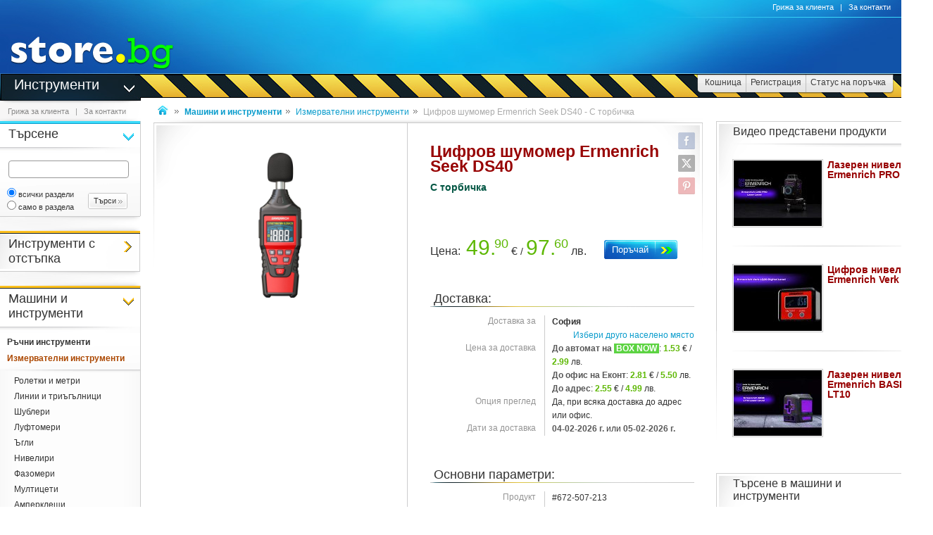

--- FILE ---
content_type: text/html
request_url: https://www.store.bg/p672507213/cifrov-shumomer-ermenrich-seek-ds40-s-torbichka.html
body_size: 30114
content:
<!DOCTYPE html>
<html>
<head>
<link href="/b-html/default_jquery.js" as="script" rel="preload" />

<meta http-equiv="Content-Type" content="text/html; charset=windows-1251" />
<meta http-equiv="Content-Language" content="BG" />
<meta http-equiv="imagetoolbar" content="no" />
<meta http-equiv="X-UA-Compatible" content="IE=9; IE=8; IE=7; IE=EDGE" />
<meta name="revisit" content="3 days" />
<meta name="audience" content="all" />
<meta name="Content-Language" content="BG" />
<meta name='language' content='BG' />
<meta name='country' content='Bulgaria' />
<meta name='coverage' content='Worldwide' />
<meta name="p:domain_verify" content="2078c6ea940ba7b477f2ca3302f0951d"/>

<meta name="theme-color" content="#114da5">
<meta name="msapplication-navbutton-color" content="#114da5">
<meta name="apple-mobile-web-app-status-bar-style" content="#114da5">

<link href="/favicon.ico" rel="Shortcut Icon" type="image/x-icon" />
<link href="/b-favicons/apple-touch-icon.png" rel="apple-touch-icon" />
<link href="/b-favicons/icon-48.png" rel="icon" type="image/png" sizes="48x48" />
<link href="/b-favicons/favicon-32.png" rel="icon" type="image/png" sizes="32x32" />
<link href="/b-favicons/favicon-16.png" rel="icon" type="image/png" sizes="16x16" />

<style type="text/css">
<!--
.js_displayNone {}

@keyframes background-wait {
  0% { background-size: 1px 1px; }
  50% { background-size: 10px 10px; }
  100% { background-size: 50px 50px; }
}

#mobilemenu-icon { cursor: pointer; width: 29px; height: 34px; background-size: 29px 34px; }
.mobilemenu-icon-open {	background-image: url(/b-images/ht-sm-menu-button.png); }
.mobilemenu-icon-close { background-image: url(/b-images/ht-sm-menu-button-close.png); }
.mobilemenu-overlay { background-color: rgba(103, 103, 103, 0.3); position:fixed; top: 0; width: 100vw; height: 100vh; bottom: 0; z-index: 6900; display: none; }
.mobilemenu-container { display: flex; position: fixed;	z-index: 6901; top: 0; left: 0;	width: calc(100vw - 60px); max-width: 360px; height: calc(100vh - 54px); margin-top: 54px; background-color: #ffffff; overflow-y: auto; overflow-x: hidden; -webkit-overflow-scrolling: touch; transition: 0.45s; transform: translateX(-100%); -webkit-transition: -webkit-transform 0.45s ease-in-out; -moz-transition: -moz-transform 0.45s ease-in-out; -o-transition: -o-transform 0.45s ease-in-out; transition: -webkit-transform 0.45s ease-in-out; transition: transform 0.45s ease-in-out; -moz-transform: translateX(-100%); -o-transform: translateX(-100%); -ms-transform: translateX(-100%); -webkit-transform: translateX(-100%); }
-->
</style>

<script>
function st_Set_Cookie(name, value, expires, domain, path, secure, escapevalue) {
	var today = new Date();
	today.setTime(today.getTime());

	var expires_date;

	if (expires == -1) {
		expires_date = new Date(1970, 0, 1, 0, 0, 0, 0);
		value="";
	} else if (expires) {
		expires = expires * 1000;
		expires_date = new Date(today.getTime() + (expires));
	}

	if (escapevalue) {
		value = escape(value);
	}

	document.cookie = name + "=" + value +
		((expires) ? ";expires=" + expires_date.toGMTString() : "") +
		((path) ? ";path=" + path : "") +
		((domain) ? ";domain=" + domain : "") +
		((secure) ? ";secure" : "");
}
</script>
<script>st_Set_Cookie("lstact", "t%3A23%7Cp%3A417273", "31536000", "store.bg", "/", 0, 0);</script>
<script>st_Set_Cookie("sessionprops", "lt_23-1.cs-23", "", "store.bg", "/", 0, 0);</script>
<script>st_Set_Cookie("userprops", "", "315360000", "store.bg", "/", 0, 0);</script>
<!--embeddedcss-->
<style type="text/css">
<!--
body { margin: 0px; padding: 0px; border: 0px; font-family: Segoe UI, Open Sans, Arial, Verdana; font-size: 14px; color: #333333; background-color: #ffffff; -webkit-text-size-adjust: none; }

img { outline:none; border: 0px; }
img:-moz-loading { visibility: hidden; }

#mn-cnt { display: -moz-box; display: -webkit-box; display: -webkit-flex; display: -ms-flexbox; display: flex; width: 100%; background-color: #ffffff; }
#mn-cnt-l { width: 199px; min-width: 199px; -moz-box-flex: 0; -webkit-box-flex: 0; -webkit-flex: 0; -ms-flex:0; flex:0; -moz-box-ordinal-group: 1; -webkit-box-ordinal-group: 1; -webkit-order: 1; -ms-flex-order: 1; order: 1; box-sizing: border-box; }
#mn-cnt-m { flex-grow: 1; -moz-box-flex: 1; -webkit-box-flex: 1; -webkit-flex: 1; -ms-flex:1; flex:1; -moz-box-ordinal-group: 2; -webkit-box-ordinal-group: 2; -webkit-order: 2; -ms-flex-order: 2; order: 2; box-sizing: border-box; padding: 0px 19px; }
#mn-cnt-r { width: 308px; min-width: 308px; -moz-box-flex: 0; -webkit-box-flex: 0; -webkit-flex: 0; -ms-flex:0; flex:0; -moz-box-ordinal-group: 3; -webkit-box-ordinal-group: 3; -webkit-order: 3; -ms-flex-order: 3; order: 3; box-sizing: border-box; padding-right: 7px; }

@media (max-width: 1269px) {
#mn-cnt-r { display: none; }
}

@media (max-width: 959px) {
#mn-cnt { display: block; }
#mn-cnt-l { display: block; width: 100%; min-width: 100%;}
}

@media (max-width: 719px) {
#mn-cnt-m { display: block; width: 100%; min-width: 100%; padding: 0px 5px;}
#mn-cnt-r { display: block; width: 100%; min-width: 100%; padding: 0px 5px;}
}

@supports (display: grid) {
#mn-cnt { width: 100%; display: grid; grid-template-columns: 199px 1fr 308px; }
#mn-cnt-l { grid-column-start: 1; }
#mn-cnt-m { grid-column-start: 2; }
#mn-cnt-r { grid-column-start: 3; }
	
@media (max-width: 1269px) {
#mn-cnt { grid-template-columns: 199px 1fr 0px; }
#mn-cnt-r { display: none; }
}

@media (max-width: 959px) {
#mn-cnt { display: block; }
#mn-cnt-l { display: block; width: 100%; min-width: 100%; padding: 0px 5px;}
}

@media (max-width: 719px) {
#mn-cnt-m { display: block; width: 100%; min-width: 100%; padding: 0px 5px;}
#mn-cnt-r { display: block; width: 100%; min-width: 100%; padding: 0px 5px;}
}
}

.main-footer { position: relative; width: 100%; display: table; }

@media (max-width: 319px) {.media-320over { display: none !important; }}
@media (min-width: 320px) {.media-320under { display: none !important; }}
@media (max-width: 329px) {.media-330over { display: none !important; }}
@media (max-width: 559px) {.media-560over { display: none !important; }}
@media (min-width: 560px) {.media-560under { display: none !important; }}
@media (max-width: 719px) {.media-720over { display: none !important; }}
@media (min-width: 720px) {.media-720under { display: none !important; }}
@media (max-width: 959px) {.media-960over { display: none !important; }}
@media (min-width: 960px) {.media-960under { display: none !important; }}
@media (max-width: 1269px) {.media-1270over { display: none !important; }}
@media (min-width: 1270px) {.media-1270under { display: none !important; }}
img { image-rendering: -webkit-optimize-contrast; }
h1 { font-size: 23px; line-height: 21px; text-decoration: none; font-weight: 600; margin: 0px; padding: 0px; display: inline; color: #970000; }
@media (max-width: 719px) {h1 { font-size: 20px; }}
h2 { font-size: 14px; display: inline-block; line-height: 15px; font-weight: 600; color: #005542 !important; } 
h2 a { color: #005542 !important; text-decoration: underline; }
h2 a:hover { color: #02654f !important; text-decoration: none; }

/* all images on root */
.icon-expressdelivery-s {width: 31px; height: 14px; display: inline-block; background: url(/b-images/icon-s-expressdelivery.png) right top no-repeat; position: relative; top: 2px;}
.icon-expressdelivery-no-s {width: 31px; height: 14px; display: inline-block; background: url(/b-images/icon-s-expressdelivery-no.png) right top no-repeat; position: relative; top: 2px;}

-->
</style>

<meta name="viewport" id="viewport" content="width=device-width, initial-scale=1">

<script type="text/javascript">
 if(window.outerWidth > 450 && window.outerWidth < 720){
  document.getElementById("viewport").setAttribute("content", "width=375, initial-scale=1.2");
 }
</script>



<meta name="keywords" content='Цифров шумомер Ermenrich Seek DS40 - С торбичка  ' />
<meta name="description" content='Научи повече за &quot;Цифров шумомер Ermenrich Seek DS40&quot; и ако се &#x2764;&#xFE0F; влюбиш в него поръчай го с бърза и евтина доставка до избран от теб адрес.' />
<meta name="robots" content="index, follow, max-snippet:-1, max-image-preview:large, max-video-preview:-1">
<!--be162-->
<title>Уред за измерване на нивото на звука Ermenrich Seek DS40 - store.bg</title>


<meta property="og:locale" content="bg_BG" />
<meta property="og:site_name" content="store.bg" />
<meta property="og:url" content="https://www.store.bg/p672507213/cifrov-shumomer-ermenrich-seek-ds40-s-torbichka.html" />
<meta property="og:title" content="Уред за измерване на нивото на звука Ermenrich Seek DS40 - store.bg" />
<meta property="og:image" content="/dcrimg/672507213/ured-za-izmervane-na-nivoto-na-zvuka-ermenrich-seek-ds40.jpg" />
<meta property="og:image:type" content="image/jpeg" />
<meta property="og:image:width" content="420" />
<meta property="og:image:height" content="1400" />
<meta property="og:description" content='Цифровият шумомер Seek DS40 на  Ermenrich  е подходящ за измерване на нивото на звука в жилищни сгради, учебни и промишлени помещения, за сертифициране на транспорт и други. Разполага с цветен LCD дисплей за лесно разчитане на отчетените измервания, има функция за задържане на данните и режим за съхранение на min и max стойности. Също така е оборудван с индикатор за изтощена батерия, функция за автоматично изключване и отговаря на стандарт EN61326-1. Уредът се захранва с 3 батерии  1.5V AAA  (...' />

</head>
<body style="background-image: url(/b-images/quad-transp.gif); background-position: center center; background-repeat: no-repeat; background-attachment: fixed; background-size: 1px 1px; animation: background-wait 1.2s; animation-fill-mode: forwards;">
<div id="ajax_loader"></div>
<div class="media-960under">
<div style="width:100%; position:fixed; top:0px; z-index: 6999;">
<div style="position: relative; height: 50px; width: 100%; background: url(/b-images/css-sm-header-back.png) #1479c9;">
<div style="padding-top: 11px; position: relative; height: 50px; width: 100%; color: #ffffff; background: url(/b-images/css-sm-header.jpg) 0px 0px no-repeat;">
<table width="100%" border="0" cellspacing="0" cellpadding="0" style="margin: 0px; width: 100%;"><tr>
 <td style="width: 9px; max-width: 9px;"></td>
 <td style="width: 29px; max-width: 29px;"><div class="mobilemenu-icon-open" id="mobilemenu-icon"></div></td>
 <td style="width: 9px; max-width: 9px;"></td>
 <td style="width: 155px; max-width: 155px;"><a href="https://www.store.bg/"><img src="/b-images/ht-sm-logo.png" width="155" height="34" border="0" alt="store.bg - бързо, лесно и удобно"></a></td>
 <td></td>
 <td style="width: 28px; max-width: 28px;"><img src="/b-images/ht-sm-search-button.png" width="28" height="34" border="0" id="sm-search-button" style="cursor:pointer;"></td>
 <td style="width: 7px; max-width: 7px;"></td>
 <td style="width: 34px; max-width: 34px;"><a href="https://www.store.bg/cgi-bin/order.cgi?p=cart&forcetostore=tools"><img src="/b-images/ht-sm-cart-button.png" width="34" height="34" border="0"></a></td>
 <td style="width: 7px; max-width: 7px;" class="media-330over"></td>
 <td style="width: 40px; max-width: 40px;" class="media-330over"><a href="https://www.book.store.bg/g/id-2/za-kontakti.html?forcetostore=tools"><img src="/b-images/ht-sm-contacts-button.png" width="30" height="34" border="0"></a></td>
 <td style="width: 10px; max-width: 10px;"></td>
</tr>
</table>
</div>
</div>
<div style="position: relative; height: 4px; width: 100%;" class="sm-subheader-store"></div>	
<div style="position: relative; height: 5px; width: 100%; background: url(/b-images/css-sm-header-shadow.png);"></div>
</div>
</div>

<div id="mobilemenu-overlay" class="mobilemenu-overlay"></div>
<nav id="mobilemenu-container" class="mobilemenu-container">
<ul class="mobilemenu-items">
<li class="mobilemenu-section-title">Навигация</li><li class="mobilemenu-item mobilemenu-expand"><span class="mobilemenu-link mobilemenu-expand-link mobilemenu-expand-link">Сектори в store.bg</span><div class=" mobilemenu-expand-content"><ul class="mobilemenu-items"><li class="mobilemenu-section-title">Сектори в store.bg</li><li class="mobilemenu-item"><span class="mobilemenu-link mobilemenu-back-link">Назад</span></li><li class="mobilemenu-item"><a class="mobilemenu-link" href="https://www.puzzle.store.bg" style="color: #3E0158; " onMouseOver="style.color='#62018B';" onMouseOut="style.color='#3E0158';">Пъзели</a></li><li class="mobilemenu-item"><a class="mobilemenu-link" href="https://www.game.store.bg" >Игри</a></li><li class="mobilemenu-item"><a class="mobilemenu-link" href="https://www.toy.store.bg" style="color: #3AC400; " onMouseOver="style.color='#00DD00';" onMouseOut="style.color='#3AC400';">Играчки</a></li><li class="mobilemenu-item"><a class="mobilemenu-link" href="https://www.store.bg/baby" >За бебето</a></li><li class="mobilemenu-item"><a class="mobilemenu-link" href="https://www.art.store.bg" >Творчество</a></li><li class="mobilemenu-item"><a class="mobilemenu-link" href="https://www.book.store.bg" style="color: #660000; " onMouseOver="style.color='#AA0000';" onMouseOut="style.color='#660000';">Книжарница</a></li><li class="mobilemenu-item"><a class="mobilemenu-link" href="https://www.beauty.store.bg" style="color: #260595; " onMouseOver="style.color='#2f1f66';" onMouseOut="style.color='#260595';">Козметика</a></li><li class="mobilemenu-item"><a class="mobilemenu-link" href="https://www.store.bg/cleaning" >Почистване</a></li><li class="mobilemenu-item"><a class="mobilemenu-link" href="https://www.store.bg/office" style="color: #e60e00; " onMouseOver="style.color='#ff0e00';" onMouseOut="style.color='#e60e00';">Офис</a></li><li class="mobilemenu-item"><a class="mobilemenu-link" href="https://www.store.bg/stem" >Стем</a></li><li class="mobilemenu-item"><a class="mobilemenu-link" href="https://www.store.bg/time" style="color: #156F66; " onMouseOver="style.color='#067D63';" onMouseOut="style.color='#156F66';">Часовници</a></li><li class="mobilemenu-item"><a class="mobilemenu-link" href="https://www.store.bg/music" >Музика</a></li><li class="mobilemenu-item"><a class="mobilemenu-link" href="https://www.store.bg/video" >Видео филми</a></li><li class="mobilemenu-item"><a class="mobilemenu-link" href="https://www.store.bg/battery" >Батерии</a></li><li class="mobilemenu-item"><a class="mobilemenu-link" href="https://www.hobby.store.bg" >Хоби</a></li><li class="mobilemenu-item"><a class="mobilemenu-link" href="https://www.store.bg/bike" >Велосипеди</a></li><li class="mobilemenu-item"><a class="mobilemenu-link" href="https://www.store.bg/adventure" >Приключения</a></li><li class="mobilemenu-item"><a class="mobilemenu-link" href="https://www.store.bg/pets" style="color: #9F5F37; " onMouseOver="style.color='#9C733A';" onMouseOut="style.color='#9F5F37';">Домашни любимци</a></li><li class="mobilemenu-item"><a class="mobilemenu-link" href="https://www.store.bg/tools" style="color: #2E4556; " onMouseOver="style.color='#365267';" onMouseOut="style.color='#2E4556';">Инструменти</a></li><li class="mobilemenu-item"><a class="mobilemenu-link" href="https://www.store.bg/garden" style="color: #008000; " onMouseOver="style.color='#009000';" onMouseOut="style.color='#008000';">Двор и Градина</a></li><li class="mobilemenu-item-last"></li></ul></div></li><li class="mobilemenu-section-title">Сектор "Инструменти"</li><li class="mobilemenu-item" ><a class="mobilemenu-link" href="https://www.store.bg/klk-vbj/instrumenti-s-otstypka.html">Инструменти с отстъпка</a></li><li class="mobilemenu-item mobilemenu-expand"><span class="mobilemenu-link mobilemenu-expand-link mobilemenu-expand-link-store" >Машини и инструменти</span><div class=" mobilemenu-expand-content"><ul class="mobilemenu-items"><li class="mobilemenu-section-title">Машини и инструменти</li><li class="mobilemenu-item"><span class="mobilemenu-link mobilemenu-back-link mobilemenu-back-link-store">Назад</span></li><li class="mobilemenu-item" ><a class="mobilemenu-link" href="https://www.store.bg/ffl-luu/rychni-instrumenti.html">Ръчни инструменти</a></li><li class="mobilemenu-item" ><a class="mobilemenu-link" href="https://www.store.bg/oyt-sbs/izmervatelni-instrumenti.html">Измервателни инструменти</a></li><li class="mobilemenu-item" ><a class="mobilemenu-link" href="https://www.store.bg/ltl-zgu/probivane-kyrtene-i-zakrepvane.html">Пробиване, къртене и закрепване</a></li><li class="mobilemenu-item" ><a class="mobilemenu-link" href="https://www.store.bg/uay-bvc/riazane-i-shlajfane.html">Рязане и шлайфане</a></li><li class="mobilemenu-item" ><a class="mobilemenu-link" href="https://www.store.bg/vxh-rsv/zavariavane-zapoiavane-i-lepene.html">Заваряване, запояване и лепене</a></li><li class="mobilemenu-item" ><a class="mobilemenu-link" href="https://www.store.bg/dzw-wci/fina-mehanika.html">Фина механика</a></li><li class="mobilemenu-item" ><a class="mobilemenu-link" href="https://www.store.bg/yql-jck/kompresori-i-pnevmatika.html">Компресори и пневматика</a></li><li class="mobilemenu-item" ><a class="mobilemenu-link" href="https://www.store.bg/pvd-qfi/gradinska-tehnika.html">Градинска техника</a></li><li class="mobilemenu-item" ><a class="mobilemenu-link" href="https://www.store.bg/grr-cpj/pochistvashti-mashini.html">Почистващи машини</a></li><li class="mobilemenu-item" ><a class="mobilemenu-link" href="https://www.store.bg/dqo-ret/konsumativi-i-rezervni-chasti.html">Консумативи и резервни части</a></li><li class="mobilemenu-item" ><a class="mobilemenu-link" href="https://www.store.bg/lob-zxy/generatori.html">Генератори</a></li><li class="mobilemenu-item-last"></li></ul></div></li><li class="mobilemenu-item mobilemenu-expand"><span class="mobilemenu-link mobilemenu-expand-link mobilemenu-expand-link-store" >Облекло и помощни средства</span><div class=" mobilemenu-expand-content"><ul class="mobilemenu-items"><li class="mobilemenu-section-title">Облекло и помощни средства</li><li class="mobilemenu-item"><span class="mobilemenu-link mobilemenu-back-link mobilemenu-back-link-store">Назад</span></li><li class="mobilemenu-item" ><a class="mobilemenu-link" href="https://www.store.bg/nva-pot/obleklo-i-predpazni-sredstva.html">Облекло и предпазни средства</a></li><li class="mobilemenu-item" ><a class="mobilemenu-link" href="https://www.store.bg/qdj-zdp/kufari-chanti-i-organajzeri.html">Куфари, чанти и органайзери</a></li><li class="mobilemenu-item" ><a class="mobilemenu-link" href="https://www.store.bg/qmm-ozq/rabotni-masi-shkafove-i-stelazhi.html">Работни маси, шкафове и стелажи</a></li><li class="mobilemenu-item" ><a class="mobilemenu-link" href="https://www.store.bg/khk-qre/mengemeta-i-stiagi.html">Менгемета и стяги</a></li><li class="mobilemenu-item" ><a class="mobilemenu-link" href="https://www.store.bg/mck-fdy/magnitni-hvashtachi.html">Магнитни хващачи</a></li><li class="mobilemenu-item" ><a class="mobilemenu-link" href="https://www.store.bg/egu-ilr/shtangi.html">Щанги</a></li><li class="mobilemenu-item" ><a class="mobilemenu-link" href="https://www.store.bg/yqp-asp/lapi-za-ploskosti.html">Лапи за плоскости</a></li><li class="mobilemenu-item" ><a class="mobilemenu-link" href="https://www.store.bg/yis-bvc/rabotni-prozhektori.html">Работни прожектори</a></li><li class="mobilemenu-item" ><a class="mobilemenu-link" href="https://www.store.bg/yld-txe/stylbi.html">Стълби</a></li><li class="mobilemenu-item" ><a class="mobilemenu-link" href="https://www.store.bg/vxc-vid/rychni-i-bagazhni-kolichki.html">Ръчни и багажни колички</a></li><li class="mobilemenu-item" ><a class="mobilemenu-link" href="https://www.store.bg/zzk-khs/sapani.html">Сапани</a></li><li class="mobilemenu-item-last"></li></ul></div></li><li class="mobilemenu-item mobilemenu-expand"><span class="mobilemenu-link mobilemenu-expand-link mobilemenu-expand-link-store" >Електроматериали</span><div class=" mobilemenu-expand-content"><ul class="mobilemenu-items"><li class="mobilemenu-section-title">Електроматериали</li><li class="mobilemenu-item"><span class="mobilemenu-link mobilemenu-back-link mobilemenu-back-link-store">Назад</span></li><li class="mobilemenu-item" ><a class="mobilemenu-link" href="https://www.store.bg/bfs-gty/makari-i-udylzhiteli.html">Макари и удължители</a></li><li class="mobilemenu-item" ><a class="mobilemenu-link" href="https://www.store.bg/xqg-tjb/razkloniteli-i-adapteri.html">Разклонители и адаптери</a></li><li class="mobilemenu-item" ><a class="mobilemenu-link" href="https://www.store.bg/dgw-lpg/kliuchove-i-kontakti.html">Ключове и контакти</a></li><li class="mobilemenu-item" ><a class="mobilemenu-link" href="https://www.store.bg/jxv-aoh/avtomatichni-prekysvachi.html">Автоматични прекъсвачи</a></li><li class="mobilemenu-item" ><a class="mobilemenu-link" href="https://www.store.bg/yhf-imq/datchici-i-senzori.html">Датчици и сензори</a></li><li class="mobilemenu-item" ><a class="mobilemenu-link" href="https://www.store.bg/oyq-uby/zvynci.html">Звънци</a></li><li class="mobilemenu-item" ><a class="mobilemenu-link" href="https://www.store.bg/zyq-oic/izolirbandi.html">Изолирбанди</a></li><li class="mobilemenu-item" ><a class="mobilemenu-link" href="https://www.store.bg/tyv-rmg/kabelni-prevryzki.html">Кабелни превръзки</a></li><li class="mobilemenu-item-last"></li></ul></div></li><li class="mobilemenu-item mobilemenu-expand"><span class="mobilemenu-link mobilemenu-expand-link mobilemenu-expand-link-store" >Строителство и ремонт</span><div class=" mobilemenu-expand-content"><ul class="mobilemenu-items"><li class="mobilemenu-section-title">Строителство и ремонт</li><li class="mobilemenu-item"><span class="mobilemenu-link mobilemenu-back-link mobilemenu-back-link-store">Назад</span></li><li class="mobilemenu-item" ><a class="mobilemenu-link" href="https://www.store.bg/tfn-lsc/boiadisvane.html">Боядисване</a></li><li class="mobilemenu-item" ><a class="mobilemenu-link" href="https://www.store.bg/txt-rnv/izmazvane-i-shpaklovka.html">Измазване и шпакловка</a></li><li class="mobilemenu-item" ><a class="mobilemenu-link" href="https://www.store.bg/yep-xoh/lepene-na-plochki.html">Лепене на плочки</a></li><li class="mobilemenu-item" ><a class="mobilemenu-link" href="https://www.store.bg/xgh-olv/montazh-na-gipsokarton.html">Монтаж на гипсокартон</a></li><li class="mobilemenu-item" ><a class="mobilemenu-link" href="https://www.store.bg/wxx-bcd/montazh-na-laminat-i-vrati.html">Монтаж на ламинат и врати</a></li><li class="mobilemenu-item" ><a class="mobilemenu-link" href="https://www.store.bg/rbg-zhf/bania.html">Баня</a></li><li class="mobilemenu-item" ><a class="mobilemenu-link" href="https://www.store.bg/jwc-qkn/silikoni-i-kitove.html">Силикони и китове</a></li><li class="mobilemenu-item" ><a class="mobilemenu-link" href="https://www.store.bg/vxy-eow/pistoleti-za-silikon-i-piana.html">Пистолети за силикон и пяна</a></li><li class="mobilemenu-item" ><a class="mobilemenu-link" href="https://www.store.bg/xss-ibs/poliuretanovi-piani.html">Полиуретанови пяни</a></li><li class="mobilemenu-item" ><a class="mobilemenu-link" href="https://www.store.bg/lkc-ban/stroitelni-mikseri.html">Строителни миксери</a></li><li class="mobilemenu-item" ><a class="mobilemenu-link" href="https://www.store.bg/vzz-nzn/kaloriferi.html">Калорифери</a></li><li class="mobilemenu-item" ><a class="mobilemenu-link" href="https://www.store.bg/tev-rnt/radiopriemnici.html">Радиоприемници</a></li><li class="mobilemenu-item" ><a class="mobilemenu-link" href="https://www.store.bg/kml-uvd/telferi-i-lebedki.html">Телфери и лебедки</a></li><li class="mobilemenu-item" ><a class="mobilemenu-link" href="https://www.store.bg/zej-rqb/pokrivni-najloni-i-zashtitni-pokrivala.html">Покривни найлони и защитни покривала</a></li><li class="mobilemenu-item" ><a class="mobilemenu-link" href="https://www.store.bg/ash-mgk/krepezhni-elementi.html">Крепежни елементи</a></li><li class="mobilemenu-item" ><a class="mobilemenu-link" href="https://www.store.bg/bgl-azu/bravi-patroni-i-dryzhki.html">Брави, патрони и дръжки</a></li><li class="mobilemenu-item-last"></li></ul></div></li><li class="mobilemenu-item mobilemenu-expand"><span class="mobilemenu-link mobilemenu-expand-link mobilemenu-expand-link-store" >Лепила и ленти</span><div class=" mobilemenu-expand-content"><ul class="mobilemenu-items"><li class="mobilemenu-section-title">Лепила и ленти</li><li class="mobilemenu-item"><span class="mobilemenu-link mobilemenu-back-link mobilemenu-back-link-store">Назад</span></li><li class="mobilemenu-item" ><a class="mobilemenu-link" href="https://www.store.bg/asj-lmd/lepila.html">Лепила</a></li><li class="mobilemenu-item" ><a class="mobilemenu-link" href="https://www.store.bg/ovq-ycg/lenti.html">Ленти</a></li><li class="mobilemenu-item" ><a class="mobilemenu-link" href="https://www.store.bg/gzd-wzt/silikoni-i-kitove.html">Силикони и китове</a></li><li class="mobilemenu-item" ><a class="mobilemenu-link" href="https://www.store.bg/hcv-htx/pistoleti-za-silikon-i-piana.html">Пистолети за силикон и пяна</a></li><li class="mobilemenu-item" ><a class="mobilemenu-link" href="https://www.store.bg/qrq-bhx/poliuretanovi-piani.html">Полиуретанови пяни</a></li><li class="mobilemenu-item-last"></li></ul></div></li><li class="mobilemenu-item mobilemenu-expand"><span class="mobilemenu-link mobilemenu-expand-link mobilemenu-expand-link-store" >За автомобила</span><div class=" mobilemenu-expand-content"><ul class="mobilemenu-items"><li class="mobilemenu-section-title">За автомобила</li><li class="mobilemenu-item"><span class="mobilemenu-link mobilemenu-back-link mobilemenu-back-link-store">Назад</span></li><li class="mobilemenu-item" ><a class="mobilemenu-link" href="https://www.store.bg/ndz-rze/avtomobilni-krushki.html">Автомобилни крушки</a></li><li class="mobilemenu-item" ><a class="mobilemenu-link" href="https://www.store.bg/sti-cna/avarijni-prinadlezhnosti.html">Аварийни принадлежности</a></li><li class="mobilemenu-item" ><a class="mobilemenu-link" href="https://www.store.bg/qqz-pmj/aksesoari.html">Аксесоари</a></li><li class="mobilemenu-item" ><a class="mobilemenu-link" href="https://www.store.bg/pjf-lah/motorni-masla.html">Моторни масла</a></li><li class="mobilemenu-item" ><a class="mobilemenu-link" href="https://www.store.bg/qao-zvs/preparati-i-technosti.html">Препарати и течности</a></li><li class="mobilemenu-item-last"></li></ul></div></li><li class="mobilemenu-item"><a class="mobilemenu-link" href="/c/p-categoriesmap">Всички категории</a></li><li class="mobilemenu-item mobilemenu-expand"><span class="mobilemenu-link mobilemenu-expand-link mobilemenu-expand-link-store">Популярно</span><div class=" mobilemenu-expand-content"><ul class="mobilemenu-items"><li class="mobilemenu-section-title">Популярно</li><li class="mobilemenu-item"><span class="mobilemenu-link mobilemenu-back-link mobilemenu-back-link-store">Назад</span></li><li class="mobilemenu-item" ><a class="mobilemenu-link" href="https://www.store.bg/eqe-aly/decorex.html">Decorex</a></li><li class="mobilemenu-item" ><a class="mobilemenu-link" href="https://www.store.bg/pbf-clk/fervi.html">Fervi</a></li><li class="mobilemenu-item" ><a class="mobilemenu-link" href="https://www.store.bg/bky-rfb/akseosari-za-ekrani-praktik.html">Аксеосари за екрани Практик</a></li><li class="mobilemenu-item" ><a class="mobilemenu-link" href="https://www.store.bg/afx-ptz/antifoni-za-shum.html">Антифони за шум</a></li><li class="mobilemenu-item" ><a class="mobilemenu-link" href="https://www.store.bg/hwl-owk/zidaro-mazacheski-instrumenti-na-izgodni-ceni.html">Зидаро-мазачески инструменти на изгодни цени</a></li><li class="mobilemenu-item" ><a class="mobilemenu-link" href="https://www.store.bg/sdl-xbe/instrumenti-i-konsumativi-raider-garden-tools.html">Инструменти и консумативи Raider Garden Tools</a></li><li class="mobilemenu-item" ><a class="mobilemenu-link" href="https://www.store.bg/xcj-ydg/instrumenti-i-konsumativi-raider-power-tools.html">Инструменти и консумативи Raider Power Tools</a></li><li class="mobilemenu-item" ><a class="mobilemenu-link" href="https://www.store.bg/suv-bdm/instrumenti-i-konsumativi-raider-pro.html">Инструменти и консумативи Raider Pro</a></li><li class="mobilemenu-item" ><a class="mobilemenu-link" href="https://www.store.bg/oip-qnx/kachestveni-kleshti.html">Качествени клещи</a></li><li class="mobilemenu-item" ><a class="mobilemenu-link" href="https://www.store.bg/uie-hdc/kachestveni-trimeri-za-treva.html">Качествени тримери за трева</a></li><li class="mobilemenu-item" ><a class="mobilemenu-link" href="https://www.store.bg/vfi-lve/lepila-bison.html">Лепила Bison</a></li><li class="mobilemenu-item" ><a class="mobilemenu-link" href="https://www.store.bg/paa-hgb/nozhcheta-za-zege.html">Ножчета за зеге</a></li><li class="mobilemenu-item" ><a class="mobilemenu-link" href="https://www.store.bg/jcd-xib/rychni-instrumenti-tolsen-gripro.html">Ръчни инструменти Tolsen GRIPro</a></li><li class="mobilemenu-item" ><a class="mobilemenu-link" href="https://www.store.bg/zjf-yav/stroitelni-niveliri.html">Строителни нивелири</a></li><li class="mobilemenu-item" ><a class="mobilemenu-link" href="https://www.store.bg/fik-hfr/cirkuliarni-diskove-dewalt-construction.html">Циркулярни дискове DeWalt Construction</a></li><li class="mobilemenu-item" ><a class="mobilemenu-link" href="https://www.store.bg/cpm-rmq/shumoizolirashti-tapi-za-ushi.html">Шумоизолиращи тапи за уши</a></li><li class="mobilemenu-item-last"></li></ul></div></li><li class="mobilemenu-item mobilemenu-expand"><span class="mobilemenu-link mobilemenu-expand-link mobilemenu-expand-link-store">Марки</span><div class=" mobilemenu-expand-content"><ul class="mobilemenu-items"><li class="mobilemenu-section-title">Марки</li><li class="mobilemenu-item"><span class="mobilemenu-link mobilemenu-back-link mobilemenu-back-link-store">Назад</span></li><li class="mobilemenu-item" ><a class="mobilemenu-link" href="https://www.store.bg/tools/c/p-l/m-2066/3m.html">3M</a></li><li class="mobilemenu-item" ><a class="mobilemenu-link" href="https://www.store.bg/tools/c/p-l/m-4343/basic-skillco.html">Basic Skillco</a></li><li class="mobilemenu-item" ><a class="mobilemenu-link" href="https://www.store.bg/tools/c/p-l/m-2093/bison.html">Bison</a></li><li class="mobilemenu-item" ><a class="mobilemenu-link" href="https://www.store.bg/tools/c/p-l/m-3690/bondit.html">Bondit</a></li><li class="mobilemenu-item" ><a class="mobilemenu-link" href="https://www.store.bg/tools/c/p-l/m-3391/decorex.html">Decorex</a></li><li class="mobilemenu-item" ><a class="mobilemenu-link" href="https://www.store.bg/office/c/p-l/m-4442/deli.html">Deli</a></li><li class="mobilemenu-item" ><a class="mobilemenu-link" href="https://www.store.bg/tools/iqc-pyp/enki.html">Enki</a></li><li class="mobilemenu-item" ><a class="mobilemenu-link" href="https://www.store.bg/tools/c/p-l/m-2455/gadget.html">Gadget</a></li><li class="mobilemenu-item" ><a class="mobilemenu-link" href="https://www.store.bg/tools/c/p-l/m-2065/geko.html">Geko</a></li><li class="mobilemenu-item" ><a class="mobilemenu-link" href="https://www.store.bg/garden/meo-kzz/mms.html">MMS</a></li><li class="mobilemenu-item" ><a class="mobilemenu-link" href="https://www.store.bg/tools/c/p-l/m-2063/magus.html">Magus</a></li><li class="mobilemenu-item" ><a class="mobilemenu-link" href="https://www.store.bg/tools/qgt-jci/makalon.html">Makalon</a></li><li class="mobilemenu-item" ><a class="mobilemenu-link" href="https://www.store.bg/tools/c/p-l/m-2431/premium.html">Premium</a></li><li class="mobilemenu-item" ><a class="mobilemenu-link" href="https://www.store.bg/tools/prj-vai/rubi.html">Rubi</a></li><li class="mobilemenu-item" ><a class="mobilemenu-link" href="https://www.store.bg/tools/c/p-l/m-4586/tolsen.html">Tolsen</a></li><li class="mobilemenu-item" ><a class="mobilemenu-link" href="https://www.store.bg/tools/c/p-l/m-2896/top-strong.html">Top Strong</a></li><li class="mobilemenu-item" ><a class="mobilemenu-link" href="https://www.store.bg/tools/c/p-l/m-2465/topmaster-professional.html">Topmaster Professional</a></li><li class="mobilemenu-item"><a class="mobilemenu-link" href="/c/p-manufacturersmap" style="font-weight: 400;">Всички марки</a></li><li class="mobilemenu-item-last"></li></ul></div></li><li class="mobilemenu-section-title">Поръчки</li><li class="mobilemenu-item"><a class="mobilemenu-link" href="https://www.store.bg/cgi-bin/order.cgi?p=cart&forcetostore=tools">Кошница</a></li><li class="mobilemenu-item"><a class="mobilemenu-link" href="https://www.store.bg/cgi-bin/registration.cgi?p=registration&forcetostore=tools">Регистрация</a></li><li class="mobilemenu-item"><a class="mobilemenu-link" href="https://www.store.bg/cgi-bin/order.cgi?p=status_requests&forcetostore=tools">Статус на поръчка</a></li><li class="mobilemenu-section-title">Полезно</li><li class="mobilemenu-item"><a class="mobilemenu-link" href="/g/id-2/za-kontakti.html">Контакти</a></li><li class="mobilemenu-item"><a class="mobilemenu-link" href="#">Компютърна версия на сайта</a></li><li class="mobilemenu-item-last"></li>
</ul>
</nav>

<div class="media-960over" style="margin: 0px; border: 0px; width: 100%; height: 105px;" data-main-location="header">
 <div style="position: relative; height: 105px; width: 100%; background: url(/t-images/1/css-header-back.png) #1479c9;">
 <div style="position: relative; height: 105px; width: 100%; color: #ffffff; background: url(/t-images/1/css-header.jpg) 252px 0px no-repeat;">
 <a href="https://www.store.bg"><img src="/t-images/1/ht-logo.jpg" width="252" height="105" border="0" alt="store.bg - бързо, лесно и удобно!" /></a>
 <div style="position: absolute; top: 25px; right: 0px; height: 79px; width: 500px;"></div>
 </div>
 </div>
</div>

<div class="media-960over" style="margin: 0px; border: 0px; width: 100%; height: 38px; background-color: #ffffff;" data-main-location="subheader">
 <div class="subheader subheader-background-store">
 <div class="subheader-title-container subheader-title-store"><a href="https://www.store.bg/tools" class="subheader-title-link taphover">Инструменти</a>
 <ul class="subheader-menu">
 <li class="lc-subheader-menu st-branding-arrow-15-r-8"><a href="https://www.puzzle.store.bg" style="color: #3E0158;" onMouseOver="style.color='#62018B';" onMouseOut="style.color='#3E0158';">Пъзели</a></li><li class="lc-subheader-menu st-branding-arrow-15-r-10"><a href="https://www.game.store.bg" >Игри</a></li><li class="lc-subheader-menu st-branding-arrow-15-r-9"><a href="https://www.toy.store.bg" style="color: #3AC400;" onMouseOver="style.color='#00DD00';" onMouseOut="style.color='#3AC400';">Играчки</a></li><li class="lc-subheader-menu st-branding-arrow-15-r-16"><a href="https://www.store.bg/baby" >За бебето</a></li><li class="lc-subheader-menu st-branding-arrow-15-r-15"><a href="https://www.art.store.bg" >Творчество</a></li><li class="lc-subheader-menu st-branding-arrow-15-r-2"><a href="https://www.book.store.bg" style="color: #660000;" onMouseOver="style.color='#AA0000';" onMouseOut="style.color='#660000';">Книжарница</a></li><li class="lc-subheader-menu st-branding-arrow-15-r-17"><a href="https://www.beauty.store.bg" style="color: #260595;" onMouseOver="style.color='#2f1f66';" onMouseOut="style.color='#260595';">Козметика</a></li><li class="lc-subheader-menu st-branding-arrow-15-r-20"><a href="https://www.store.bg/cleaning" >Почистване</a></li><li class="lc-subheader-menu st-branding-arrow-15-r-19"><a href="https://www.store.bg/office" style="color: #e60e00;" onMouseOver="style.color='#ff0e00';" onMouseOut="style.color='#e60e00';">Офис</a></li><li class="lc-subheader-menu st-branding-arrow-15-r-21"><a href="https://www.store.bg/stem" >Стем</a></li><li class="lc-subheader-menu st-branding-arrow-15-r-12"><a href="https://www.store.bg/time" style="color: #156F66;" onMouseOver="style.color='#067D63';" onMouseOut="style.color='#156F66';">Часовници</a></li><li class="lc-subheader-menu st-branding-arrow-15-r-3"><a href="https://www.store.bg/music" >Музика</a></li><li class="lc-subheader-menu st-branding-arrow-15-r-4"><a href="https://www.store.bg/video" >Видео филми</a></li><li class="lc-subheader-menu st-branding-arrow-15-r-6"><a href="https://www.store.bg/battery" >Батерии</a></li><li class="lc-subheader-menu st-branding-arrow-15-r-11"><a href="https://www.hobby.store.bg" >Хоби</a></li><li class="lc-subheader-menu st-branding-arrow-15-r-13"><a href="https://www.store.bg/bike" >Велосипеди</a></li><li class="lc-subheader-menu st-branding-arrow-15-r-14"><a href="https://www.store.bg/adventure" >Приключения</a></li><li class="lc-subheader-menu st-branding-arrow-15-r-22"><a href="https://www.store.bg/pets" style="color: #9F5F37;" onMouseOver="style.color='#9C733A';" onMouseOut="style.color='#9F5F37';">Домашни любимци</a></li><li class="lc-subheader-menu st-branding-arrow-15-r-23"><a href="https://www.store.bg/tools" style="color: #2E4556;" onMouseOver="style.color='#365267';" onMouseOut="style.color='#2E4556';">Инструменти</a></li><li class="lc-subheader-menu st-branding-arrow-15-r-18"><a href="https://www.store.bg/garden" style="color: #008000;" onMouseOver="style.color='#009000';" onMouseOut="style.color='#008000';">Двор и Градина</a></li>
 </ul>
 </div>
 <div class="subheader-addon-container subheader-addon-store"></div>
 <div class="subheader-rightmenu media-560over">
 <a href="https://www.store.bg/cgi-bin/order.cgi?p=cart&forcetostore=tools"><span class="subheader-rightmenu-left"></span><span class="subheader-rightmenu-button">Кошница</span></a>
 <span class="subheader-rightmenu-delimiter"></span>
 <a href="https://www.store.bg/cgi-bin/registration.cgi?p=registration&forcetostore=tools"><span class="subheader-rightmenu-button">Регистрация</span></a>
 <span class="subheader-rightmenu-delimiter"></span>
 <a href="https://www.store.bg/cgi-bin/order.cgi?p=status_requests&forcetostore=tools"><span class="subheader-rightmenu-button">Статус на поръчка</span><span class="subheader-rightmenu-right"></span></a>
</div>
 </div>
 <div class="header-topmenu">
 <div class="header-topmenu-links"><!--a href="https://www.store.bg/g/p-a_p_help/help.html">Помощ</a>&nbsp;&nbsp;&nbsp;|&nbsp;&nbsp;&nbsp;--><a href="https://www.store.bg/g/p-a_p_customercare/customer-care.html">Грижа за клиента</a>&nbsp;&nbsp;&nbsp;|&nbsp;&nbsp;&nbsp;<a href="https://www.store.bg/g/id-2/za-kontakti.html">За контакти</a></div>
 </div>
</div>

<div class="media-960over">
<div class="middleline">
 <div style="width: 195px; min-width: 195px; -moz-box-flex: 0; -webkit-box-flex: 0; -webkit-flex: 0; -ms-flex:0; flex:0; padding: 9px 0px 0px 11px; font-size: 11px; color:#999999; background: #FFFFFF url(/b-images/css-middleline.gif) left top no-repeat;"><a href="https://www.store.bg/g/p-a_p_customercare/customer-care.html" class="dlink"><span style="color:#888888;">Грижа за клиента</span></a>&nbsp;&nbsp;&nbsp;|&nbsp;&nbsp;&nbsp;<a href="https://www.store.bg/g/id-2/za-kontakti.html" class="dlink"><span style="color:#888888;">За контакти</span></a></div>
 <div class="middleline-path"><a href="https://www.store.bg"><img src="/b-images/icon-middleline-path-home.gif" width="15" height="13" border="0" alt="Начало" style="margin: 7px 6px 0px 2px;" /></a> <img src="/b-images/icon-middleline-path-delimiter.gif" width="6" height="5" />&nbsp; <span><a href="https://www.store.bg/tools" class="dlink"><b>Машини и инструменти</b></a></span> &nbsp;<img src="/b-images/icon-middleline-path-delimiter.gif" width="6" height="5" />&nbsp; <span><a href="https://www.store.bg/oyt-sbs/izmervatelni-instrumenti.html" class="dlink">Измервателни инструменти</a></span> &nbsp;<img src="/b-images/icon-middleline-path-delimiter.gif" width="6" height="5" />&nbsp; <span class="vvvvftext">Цифров шумомер Ermenrich Seek DS40 - С торбичка</span><script language='JavaScript'>
				document.write('<img height="1" width="1" border="0" src="/cgi-bin/stat_img.cgi?ts=1769909511&js=1&hl='+window.history.length+'&sw='+window.screen.width+'&sh='+window.screen.height+'&tz='+((new Date()).getTimezoneOffset())+'&sp='+escape(document.referrer)+'" alt="" style="display:inline-block;">')
				</script>
				<noscript><img height="1" width="1" border="0" src="/cgi-bin/stat_img.cgi?ts=1769909511&js=0" alt="" style="display:inline-block;"></noscript></div>
</div>
</div>

<div class="media-960under">
<div class="sm-header-margin"></div>
<div id="sm-search-box" style="display:none;">
<div class="media-560under" style="min-width: 300px; width: 100%; height: 54px; background: url(/b-images/css-sm-search-box-small.png) 0px 4px no-repeat; padding-top: 1px; padding-left: 7px;">
 <form action="https://www.store.bg/tools/search" method="get">
 <table border="0" cellspacing="0" cellpadding="0" style="margin: 12px 0px 11px 12px;">
 <tr>
 <td width="210">
 <input name='srchstr' value='' type='text' style='width: 190px; color: #333333;' id='search-small-srchstr'>
 </td>
 <td>
 <input name='' type='submit' value='Търси' class='forms-buttons-submit-search'><input type='hidden' name='p' value='s'></td>
 </tr>
 </table>
 </form> 
</div>
<div class="media-960under media-560over" style="width: 100%; height: 54px; background: url(/b-images/css-sm-search-box-large.png) 0px 4px no-repeat; padding-top: 1px; padding-left: 7px;">
 <form action="https://www.store.bg/tools/search" method="get">
 <div style="white-space: nowrap;"><input name='srchstr' value='' type='text' style='margin: 12px 0px 11px 12px; width: 170px; color: #333333;'> <input name='' type='submit' value='Търси' style='margin: 8px 0px 0px 6px;' class='forms-buttons-submit-search'> <input type='hidden' name='p' value='s'> 
 <span class="vstext"><label><input name='sin' type='radio' value='0'  style='margin-left: 10px;' onclick='getElementById("lc-search-title").className="lc-container-title-position lc-container-title";'>във всички раздели</label> <label><input name='sin' type='radio' value='1'  style='margin-left: 10px;' onclick='getElementById("lc-search-title").className="lc-container-title-position lc-container-title-store";'>само в настоящия</label></span></div>
 </form> 
</div>
</div>
<div class="sm-middleline">
 <div class="sm-middleline-path"><a href="https://www.store.bg"><img src="/b-images/icon-middleline-path-home.gif" width="15" height="13" border="0" alt="Начало" style="margin: 7px 2px 0px 2px;" /></a> <img src="/b-images/icon-middleline-path-delimiter.gif" width="6" height="5" />&nbsp; <span><a href="https://www.store.bg/tools" class="dlink"><b>Машини и инструменти</b></a></span>&nbsp;&nbsp;<img src="/b-images/icon-middleline-path-delimiter.gif" width="6" height="5" />&nbsp;&nbsp;<span><a href="https://www.store.bg/oyt-sbs/izmervatelni-instrumenti.html" class="dlink">Измервателни инструменти</a></span>&nbsp;&nbsp;<img src="/b-images/icon-middleline-path-end.gif" width="5" height="6" /><script language='JavaScript'>
				document.write('<img height="1" width="1" border="0" src="/cgi-bin/stat_img.cgi?ts=1769909511&js=1&hl='+window.history.length+'&sw='+window.screen.width+'&sh='+window.screen.height+'&tz='+((new Date()).getTimezoneOffset())+'&sp='+escape(document.referrer)+'" alt="" style="display:inline-block;">')
				</script>
				<noscript><img height="1" width="1" border="0" src="/cgi-bin/stat_img.cgi?ts=1769909511&js=0" alt="" style="display:inline-block;"></noscript></div>
</div>
<div style="height: 5px;"></div>
</div>

<script type="application/ld+json">{"@context": "https://schema.org","@type": "BreadcrumbList","itemListElement": [{"@type":"ListItem","position":1,"name":"Машини и инструменти","item":"https://www.store.bg/tools"},{"@type":"ListItem","position":2,"name":"&#x1F6E0; Измервателни инструменти","item":"https://www.store.bg/oyt-sbs/izmervatelni-instrumenti.html"},{"@type":"ListItem","position":3,"name":"Цифров шумомер Ermenrich Seek DS40 - С торбичка","item":"https://www.store.bg/p672507213/cifrov-shumomer-ermenrich-seek-ds40-s-torbichka.html"}]}</script>



<script src="/b-html/default_head_1_3.js" type="text/javascript"></script><link href="/b-html/css/main/v2/main-r47.css" type="text/css" rel="stylesheet" /><link href="/b-html/css/decoration/t23/decoration-r64.css" type="text/css" rel="stylesheet" />

<!--[if IE]><link href="/b-html/buttonsfix_ie.css" type="text/css" rel="stylesheet"><![endif]-->

<script type="text/javascript">
 setTimeout(function(){ document.body.style.backgroundImage="url('/b-images/ht-wait.gif')" }, 800);
</script>

<link href="/b-html/default_bottom_1_6.js" as="script" rel="preload" />

<script type="text/javascript">
 [].slice.call(document.querySelectorAll(".mobilemenu-expand")).forEach(function (item) {
   item.querySelector(".mobilemenu-link").addEventListener("click", function () { item.classList.add("active"); });
   item.querySelector(".mobilemenu-back-link").addEventListener("click", function () { item.classList.remove("active"); });
 });

 function mobilemenuToggle() {
  document.getElementById("mobilemenu-icon").classList.toggle("mobilemenu-icon-close");
  document.getElementById("mobilemenu-overlay").classList.toggle("active");
  document.getElementById("mobilemenu-container").classList.toggle("active");
 }
 
 document.getElementById("mobilemenu-icon").addEventListener("click", mobilemenuToggle);
 document.getElementById("mobilemenu-overlay").addEventListener("click", mobilemenuToggle);
</script>

<link href="//dynamic.criteo.com/js/ld/ld.js?a=38477" as="script" rel="preload"><link href="//www.mczbf.com/tags/544859019381/tag.js" as="script" rel="preload"><link href="https://script.tapfiliate.com/tapfiliate.js" as="script" rel="preload"><div id="mn-cnt"><div id="mn-cnt-m" data-main-location="column-middle"> <div style="width: auto; position: relative;" class="media-720under">
 <figure style="margin: 0px;">
 <figcaption><div style="padding: 20px 25px 10px 25px"><h1>Цифров шумомер Ermenrich Seek DS40</h1><br><h2>С торбичка</h2></div></figcaption>
 <div style="width: 100%; margin-bottom: 15px; text-align:center;"><img src="/dcrimg/672507213/ured-za-izmervane-na-nivoto-na-zvuka-ermenrich-seek-ds40.jpg" id='product_417273_prdimg' width="164" height="206" border="0" style="display:block; cursor: pointer; margin: auto;" onClick="javascript:st_ajax_getHTML('/cgi-bin/catalog_aux.cgi?p=prd_fls_pp&ppt=1&ptfid=-1&numeralid=672507213&fid=-1', 'ajax_loader', function(){st_gallery('st_prd_fls_popup_','popup-file-scroller-thumbnail-container-frame-active')}, function(){st_ajax_scrollsandposition({'display': 'block'});loadScript('/b-html/360.js');})" loading="eager" alt='Цифров шумомер Ermenrich Seek DS40 - С торбичка - ' title='Цифров шумомер Ermenrich Seek DS40'></div>
 </figure>
 <div class="bold" style="text-align: center; margin: 15px 5px 7px 5px; color: #0e52b5;">Поръчай през телефона си сега. <br>Лесно е!</div> <div style="width: auto; position: relative; text-align: center;">
 <form action="https://www.store.bg/cgi-bin/order.cgi" method="get">
 
 
 <img src="/b-images/quad-transp.gif" width="100%" height="10" style="display:block;" alt="">
 <div style="position: relative; display: inline-block; margin-right: 25px;"><span><span class="prices-texts-product ">Цена: &nbsp;</span><span class="prices-values-product">49.<span class="prices-valuessupper">90</span></span><span class="prices-texts-product"> &euro;</span>                               / <span class="prices-values-product">97.<span class="prices-valuessupper">60</span></span><span class="prices-texts-product"> лв.</span>               </span></div>
 <div style="vertical-align: 7px; padding-top: 5px; display: inline-block;"><span id="st_prd_417273_cartbutton_block"><input type="submit" value="Поръчай" class="forms-buttons-order-product" onClick="st_updateCartCookie(event, false, st_itemAdded, st_alreadyExists)"><input type="hidden" name="cartaction" value="add"><input type="hidden" name="contenttype" value="p"><input type="hidden" name="contentid" value="575123"><input type="hidden" name="p" value="cart"><input type="hidden" name="forcetostore" value="tools"><input type="hidden" name="c" value="7305"></span></div>
 </form>
 </div>
 
 <!--div style="clear: both;"></div>
<div style="padding-left: 10px; padding-top: 15px;">Купи този и много други продукти с <b>20% отстъпка</b><br>при плащане с <img src="/a-images/22.09/newpay30.gif" style="position: relative; top: 4px;" width="81" height="15" border="0">&nbsp;&nbsp;<img src="/b-images/icon-tipmessage-rv.gif" width="14" height="15" border="0" align="absmiddle" class="tooltip-activator"> <div class="tooltip"><div class="tooltip-type1" data-tooltip-coordinates="(-192;-3)"><div class="tooltip-type1-content" style="text-align: left; width: 200px">NewPay е нов начин за отложено плащане без оскъпяване. Избери отложено плащане с NewPay, при създаване на поръчката и ще получиш отстъпка 20% за всички ненамалени продукти.</div><div class="tooltip-type1-tl"></div><div class="tooltip-type1-t"></div><div class="tooltip-type1-tr"></div><div class="tooltip-type1-l"></div><div class="tooltip-type1-r"></div><div class="tooltip-type1-bl-rv"></div><div class="tooltip-type1-b-rv"></div><div class="tooltip-type1-br-rv"></div></div></div></div-->
 <div style="width: auto; position: relative; margin: 30px 0px -5px 0px;">
 <div class="ct_title_xl" style="margin: 0px 0px 12px 0px">&nbsp;Доставка:<br><img src="/t-images/23/css-title-underline2.png" width="100%" height="1px" style="position: absolute; bottom: -1px; left: 0px;"/></div>
 <table cellpadding="0" cellspacing="0">
 <tr><td class="speckey-product">Доставка за</td><td class="specdelimiter-product"></td><td class="specvalue-product"><b>София</b><span style="float: right; margin-left: 30px; text-align: right;"><a href="/cgi-bin/pp-page.cgi?p=delivery_price&productid=417273" onClick="window.open(this.href,'popup','scrollbars=yes,width=700,height=600');return false" class="dlink">Избери&nbsp;друго&nbsp;населено&nbsp;място</a></span></td></tr><tr><td class="speckey-product">Цена за доставка</td><td class="specdelimiter-product"></td><td class="specvalue-product"><span class="bold ftext">До автомат на <span style="background-color: #5cd342; color: #ffffff;">&nbspBOX&nbspNOW&nbsp</span></span>: <span class="bold prices-values-color">1.53</span> &euro;            / <span class="bold prices-values-color">2.99</span> лв.                 <br><span class="bold ftext">До офис на Еконт</span>: <span class="bold prices-values-color">2.81</span> &euro;                     / <span class="bold prices-values-color">5.50</span> лв.                <br><span class="bold ftext">До адрес</span>: <span class="bold prices-values-color">2.55</span> &euro;       / <span class="bold prices-values-color">4.99</span> лв.                       </td></tr><tr><td class="speckey-product">Опция преглед</td><td class="specdelimiter-product"></td><td class="specvalue-product">Да, при всяка доставка до адрес или офис.</tr><tr><td class="speckey-product">Дати за доставка</td><td class="specdelimiter-product"></td><td class="specvalue-product"><span class="bold ftext">04&#8209;02&#8209;2026&nbsp;г.</span> или <span class="bold ftext">05&#8209;02&#8209;2026&nbsp;г.</span></tr>
 <tr><td colspan="3"><div class="ct_title_xl" style="margin: 25px 0px 12px 0px">&nbsp;Основни параметри:<br><img src="/t-images/23/css-title-underline2.png" width="100%" height="1px" style="position: absolute; bottom: -1px; left: 0px;"/></div></td></tr>
 <tr><td class="speckey-product">Продукт</td><td class="specdelimiter-product"></td><td class="specvalue-product">#672-507-213</td></tr>

<tr><td class="speckey-product">Наличност</td><td class="specdelimiter-product"></td><td class="specvalue-product"><span class="tooltip-activator" style="font-weight: bold; color: #009900;">Да, на склад при доставчик&nbsp;<img src="/b-images/icon-tipmessage-rv.gif" width="14" height="15" border="0" align="absmiddle"></span><div class="tooltip"><div class="tooltip-type1" data-tooltip-coordinates="(-192;-3)"><div class="tooltip-type1-content" style="text-align: left; width: 200px">Физически е наличен при доставчик на store.bg</div><div class="tooltip-type1-tl"></div><div class="tooltip-type1-t"></div><div class="tooltip-type1-tr"></div><div class="tooltip-type1-l"></div><div class="tooltip-type1-r"></div><div class="tooltip-type1-bl-rv"></div><div class="tooltip-type1-b-rv"></div><div class="tooltip-type1-br-rv"></div></div></div></td></tr>

<tr><td class="speckey-product">Гаранция на продукта</td><td class="specdelimiter-product"></td><td class="specvalue-product">5 години</td></tr>
<tr><td class="speckey-product">Марка</td><td class="specdelimiter-product"></td><td class="specvalue-product"><a href="https://www.store.bg/tools/ocq-otz/ermenrich.html" class="dlink">Ermenrich</a></td></tr>


<tr><td class="speckey-product">Каталожен номер</td><td class="specdelimiter-product"></td><td class="specvalue-product">82995</td></tr>
<tr><td class="speckey-product">EAN</td><td class="specdelimiter-product"></td><td class="specvalue-product">5905555017747</td></tr>
<tr><td class="speckey-product">Категории</td><td class="specdelimiter-product"></td><td class="specvalue-product"><ul style="list-style-image: url(/b-images/ht-specvalue-product-li-bullet.gif); padding-left: 13px; margin: 0px;"><li><a href="https://www.store.bg/oyt-sbs/izmervatelni-instrumenti.html" class="dlink">Измервателни инструменти</a></li></ul></td></tr>
 <tr><td class="speckey-product">Материал</td><td class="specdelimiter-product"></td><td class="specvalue-product">Пластмаса</td></tr>



<tr><td class="speckey-product">Тегло с опаковката</td><td class="specdelimiter-product"></td><td class="specvalue-product">0.450 kg</td></tr>
<tr><td class="speckey-product">Инструкции</td><td class="specdelimiter-product"></td><td class="specvalue-product"><a href="https://www.store.bg/gfile/pid-672507213/fid-812286/a-pdf/cifrov-shumomer-ermenrich-seek-ds40-instrukcii-na-bylgarski-ezik-ermenrich-seek-ds40.pdf" target="_blank" class="ulink">Инструкции на български език Ermenrich Seek D...</a></td></tr>


 </table>
 <img src="/b-images/quad-transp.gif" width="100%" height="1" style="display:block;" alt="">
 <div style="width: 100%; text-align: right;"><a href="/cgi-bin/redirecturl.cgi?social=facebook_share&object=2&objectid=672507213" target="_blank" rel="nofollow" onClick="window.open(this.href,'popup','scrollbars=yes,width=560,height=460');return false"><div class="social-buttons-facebook-t1" style="margin-right: 10px; display: inline-block; opacity: 0.7;"></div></a><a href="/cgi-bin/redirecturl.cgi?social=twitter_share&object=2&objectid=672507213" target="_blank" rel="nofollow" onClick="window.open(this.href,'popup','scrollbars=yes,width=560,height=280');return false"><div class="social-buttons-twitter-t1" style="margin-right: 10px; display: inline-block; opacity: 0.7;"></div></a><a href="/cgi-bin/redirecturl.cgi?social=pinterest_share&object=2&objectid=672507213" target="_blank" rel="nofollow" onClick="window.open(this.href,'popup','scrollbars=yes,width=560,height=600');return false"><div class="social-buttons-pinterest-t1" style="display: inline-block; opacity: 0.7;"></div></a></div>
 </div>
 <div style="width: auto; position: relative;">
 


 </div>
 </div><div class="mc-title-delimiter media-720over"></div>
<div class="mc-page-container-product media-720over">
<table cellpadding="0" cellspacing="0" width="100%" style="position: relative;">
 <tr>
  <td align="center" valign="top" width="360" style="max-width: 360px; padding-top: 42px;">
 <table cellpadding="0" cellspacing="0" style="position: relative; width: 360px; height: 200px; margin-bottom: 15px;"><tr><td valign="middle" align="center"><div class='st_prd_417273_images' id='st_prd_417273_image_main'><img src="/dcrimg/672507213/ured-za-izmervane-na-nivoto-na-zvuka-ermenrich-seek-ds40.jpg" id='product_417273_prdimg' width="164" height="206" border="0" style="display:block; cursor: pointer; margin: auto;" onClick="javascript:st_ajax_getHTML('/cgi-bin/catalog_aux.cgi?p=prd_fls_pp&ppt=1&ptfid=-1&numeralid=672507213&fid=-1', 'ajax_loader', function(){st_gallery('st_prd_fls_popup_','popup-file-scroller-thumbnail-container-frame-active')}, function(){st_ajax_scrollsandposition({'display': 'block'});loadScript('/b-html/360.js');})" loading="eager" alt='Цифров шумомер Ermenrich Seek DS40 - С торбичка - ' title='Цифров шумомер Ermenrich Seek DS40'></div></td></tr></table>
 


 </td>
 <td style="width: 1px; background-color: #ccccce;" valign="bottom"><img src="/p-images/1/ht-product-delimiter-linev.gif" width="1" height="150" style="display:block;"></td>
 <td valign="top" align="left" style="padding: 30px 12px 0px 32px; width: 100%;">
 <div style="position: absolute; right: 10px; top: 12px;"><a href="/cgi-bin/redirecturl.cgi?social=facebook_share&object=2&objectid=672507213" target="_blank" rel="nofollow" onClick="window.open(this.href,'popup','scrollbars=yes,width=560,height=460');return false"><div class="social-buttons-facebook-t1" style="margin-bottom: 6px"></div></a><a href="/cgi-bin/redirecturl.cgi?social=twitter_share&object=2&objectid=672507213" target="_blank" rel="nofollow" onClick="window.open(this.href,'popup','scrollbars=yes,width=560,height=280');return false"><div class="social-buttons-twitter-t1" style="margin-bottom: 6px"></div></a><a href="/cgi-bin/redirecturl.cgi?social=pinterest_share&object=2&objectid=672507213" target="_blank" rel="nofollow" onClick="window.open(this.href,'popup','scrollbars=yes,width=560,height=600');return false"><div class="social-buttons-pinterest-t1"></div></a></div>
 <div style="padding-right: 20px;"><h1>Цифров шумомер Ermenrich Seek DS40</h1><br><h2>С торбичка</h2>
 <div style="height: 50px; width: 100px;"></div>
 <form action="https://www.store.bg/cgi-bin/order.cgi" method="get">
 
 <div style="position: relative; float: left; margin-right: 25px;"><span id="st_prd_417273_prices_block"><span><span class="prices-texts-product ">Цена: &nbsp;</span><span class="prices-values-product">49.<span class="prices-valuessupper">90</span></span><span class="prices-texts-product"> &euro;</span>                               / <span class="prices-values-product">97.<span class="prices-valuessupper">60</span></span><span class="prices-texts-product"> лв.</span>               </span></span></div>
 <div style="margin-top: 6px; float: left;"><span id="st_prd_417273_cartbutton_block"><input type="submit" value="Поръчай" class="forms-buttons-order-product" onClick="st_updateCartCookie(event, false, st_itemAdded, st_alreadyExists)"><input type="hidden" name="cartaction" value="add"><input type="hidden" name="contenttype" value="p"><input type="hidden" name="contentid" value="575123"><input type="hidden" name="p" value="cart"><input type="hidden" name="forcetostore" value="tools"><input type="hidden" name="c" value="7305"></span></div>
 
 <!--div style="clear: both;"></div>
<br>Купи този продукт с <b>20% отстъпка</b> при плащане с <img src="/a-images/22.09/newpay15.gif" style="display: inline-block; position: relative; top: 4px;" width="81" height="15" border="0">&nbsp;&nbsp;<img src="/b-images/icon-tipmessage-rv.gif" width="14" height="15" border="0" align="absmiddle" class="tooltip-activator"> <div class="tooltip"><div class="tooltip-type1" data-tooltip-coordinates="(-192;-3)"><div class="tooltip-type1-content" style="text-align: left; width: 200px">NewPay е нов начин за отложено плащане без оскъпяване. Избери отложено плащане с NewPay, при създаване на поръчката и ще получиш отстъпка 20% за всички ненамалени продукти.</div><div class="tooltip-type1-tl"></div><div class="tooltip-type1-t"></div><div class="tooltip-type1-tr"></div><div class="tooltip-type1-l"></div><div class="tooltip-type1-r"></div><div class="tooltip-type1-bl-rv"></div><div class="tooltip-type1-b-rv"></div><div class="tooltip-type1-br-rv"></div></div></div> -->
 </form>
 </div>
 
 <div style="clear: both;"></div>
 
 <div class="ct_title_xl" style="margin: 45px 0px 12px 0px">&nbsp;Доставка:<br><img src="/t-images/23/css-title-underline2.png" width="100%" height="1px" style="position: absolute; bottom: -1px; left: 0px;"/></div>
 <table cellpadding="0" cellspacing="0">
 <tr><td class="speckey-product">Доставка за</td><td class="specdelimiter-product"></td><td class="specvalue-product"><b>София</b><span style="float: right; margin-left: 30px; text-align: right;"><a href="/cgi-bin/pp-page.cgi?p=delivery_price&productid=417273" onClick="window.open(this.href,'popup','scrollbars=yes,width=700,height=600');return false" class="dlink">Избери&nbsp;друго&nbsp;населено&nbsp;място</a></span></td></tr><tr><td class="speckey-product">Цена за доставка</td><td class="specdelimiter-product"></td><td class="specvalue-product"><span class="bold ftext">До автомат на <span style="background-color: #5cd342; color: #ffffff;">&nbspBOX&nbspNOW&nbsp</span></span>: <span class="bold prices-values-color">1.53</span> &euro;            / <span class="bold prices-values-color">2.99</span> лв.                 <br><span class="bold ftext">До офис на Еконт</span>: <span class="bold prices-values-color">2.81</span> &euro;                     / <span class="bold prices-values-color">5.50</span> лв.                <br><span class="bold ftext">До адрес</span>: <span class="bold prices-values-color">2.55</span> &euro;       / <span class="bold prices-values-color">4.99</span> лв.                       </td></tr><tr><td class="speckey-product">Опция преглед</td><td class="specdelimiter-product"></td><td class="specvalue-product">Да, при всяка доставка до адрес или офис.</tr><tr><td class="speckey-product">Дати за доставка</td><td class="specdelimiter-product"></td><td class="specvalue-product"><span class="bold ftext">04&#8209;02&#8209;2026&nbsp;г.</span> или <span class="bold ftext">05&#8209;02&#8209;2026&nbsp;г.</span></tr>
 </table>

 <div class="ct_title_xl" style="margin: 45px 0px 12px 0px">&nbsp;Основни параметри:<br><img src="/t-images/23/css-title-underline2.png" width="100%" height="1px" style="position: absolute; bottom: -1px; left: 0px;"/></div>
 <div style="float: left;" >
 <table cellpadding="0" cellspacing="0">
 <tr><td class="speckey-product">Продукт</td><td class="specdelimiter-product"></td><td class="specvalue-product">#672-507-213</td></tr>

<tr><td class="speckey-product">Наличност</td><td class="specdelimiter-product"></td><td class="specvalue-product"><span class="tooltip-activator" style="font-weight: bold; color: #009900;">Да, на склад при доставчик&nbsp;<img src="/b-images/icon-tipmessage-rv.gif" width="14" height="15" border="0" align="absmiddle"></span><div class="tooltip"><div class="tooltip-type1" data-tooltip-coordinates="(-192;-3)"><div class="tooltip-type1-content" style="text-align: left; width: 200px">Физически е наличен при доставчик на store.bg</div><div class="tooltip-type1-tl"></div><div class="tooltip-type1-t"></div><div class="tooltip-type1-tr"></div><div class="tooltip-type1-l"></div><div class="tooltip-type1-r"></div><div class="tooltip-type1-bl-rv"></div><div class="tooltip-type1-b-rv"></div><div class="tooltip-type1-br-rv"></div></div></div></td></tr>

<tr><td class="speckey-product">Гаранция на продукта</td><td class="specdelimiter-product"></td><td class="specvalue-product">5 години</td></tr>
<tr><td class="speckey-product">Марка</td><td class="specdelimiter-product"></td><td class="specvalue-product"><a href="https://www.store.bg/tools/ocq-otz/ermenrich.html" class="dlink">Ermenrich</a></td></tr>


<tr><td class="speckey-product">Каталожен номер</td><td class="specdelimiter-product"></td><td class="specvalue-product">82995</td></tr>
<tr><td class="speckey-product">EAN</td><td class="specdelimiter-product"></td><td class="specvalue-product">5905555017747</td></tr>
<tr><td class="speckey-product">Категории</td><td class="specdelimiter-product"></td><td class="specvalue-product"><ul style="list-style-image: url(/b-images/ht-specvalue-product-li-bullet.gif); padding-left: 13px; margin: 0px;"><li><a href="https://www.store.bg/oyt-sbs/izmervatelni-instrumenti.html" class="dlink">Измервателни инструменти</a></li></ul></td></tr>
 </table>
 </div>
 
 <div style="float: left;" >
 <table cellpadding="0" cellspacing="0">
 <tr><td class="speckey-product">Материал</td><td class="specdelimiter-product"></td><td class="specvalue-product">Пластмаса</td></tr>



<tr><td class="speckey-product">Тегло с опаковката</td><td class="specdelimiter-product"></td><td class="specvalue-product">0.450 kg</td></tr>
<tr><td class="speckey-product">Инструкции</td><td class="specdelimiter-product"></td><td class="specvalue-product"><a href="https://www.store.bg/gfile/pid-672507213/fid-812286/a-pdf/cifrov-shumomer-ermenrich-seek-ds40-instrukcii-na-bylgarski-ezik-ermenrich-seek-ds40.pdf" target="_blank" class="ulink">Инструкции на български език Ermenrich Seek D...</a></td></tr>


 </table>
 </div>
 
 <div style="clear: both;"></div>

 </td>
 </tr>
</table>
</div>



<div class="mc-page-block1-container"><div class="mc-page-block1-title"><span style="float: left;"><h6>Описание</h6></span><div style="clear: both;"></div></div><div class="mc-page-block1-title-delimiter-position mc-page-block1-title-delimiter"></div><div class="mc-page-block1-content-position mc-page-block1-content-store"><div class="mc-page-block1-border-position mc-page-block1-border-store"></div><div class="text text-block" style="padding: 20px 25px;">Цифровият шумомер Seek DS40 на <a href="https://www.store.bg/tools/ocq-otz/ermenrich.html" >Ermenrich</a> е подходящ за измерване на нивото на звука в жилищни сгради, учебни и промишлени помещения, за сертифициране на транспорт и други. Разполага с цветен LCD дисплей за лесно разчитане на отчетените измервания, има функция за задържане на данните и режим за съхранение на min и max стойности. Също така е оборудван с индикатор за изтощена батерия, функция за автоматично изключване и отговаря на стандарт EN61326-1. Уредът се захранва с 3 батерии <a href="https://www.store.bg/battery/c/p-l/c-1296/baterii-1-5v-aaa.html" >1.5V AAA</a> (закупуват се отделно) и е снабден с USB порт и софтуер, за да прехвърлите данните от измерванията към вашия компютър чрез <a href="https://www.store.bg/zug-vjm/usb-kabeli.html" >USB кабел</a> (закупува се отделно). Предлага се в комплект с торбичка за лесно и удобно съхранение.<br/><br/><b>Характеристики:</b><ul><li>цветен LCD дисплей</li><li>подходящ за външна и вътрешна употреба</li><li>функция за задържане на данните</li><li>режим за съхранение на min и max стойности</li><li>графична скала за определяне на звуковото налягане</li><li>възможност за ръчно или автоматично регулиране на измервателният диапазон</li><li>индикатор за изтощена батерия</li><li>функция за автоматично изключване</li></ul><div style="clear: both;"></div></div></div></div><div class="mc-page-block1-container"><div class="mc-page-block1-title"><span style="float: left;"><h6>За измервателни инструменти Ermenrich</h6></span><div style="clear: both;"></div></div><div class="mc-page-block1-title-delimiter-position mc-page-block1-title-delimiter"></div><div class="mc-page-block1-content-position mc-page-block1-content-store"><div class="mc-page-block1-border-position mc-page-block1-border-store"></div><div class="text text-block" style="padding: 20px 25px;">1700 София, Студентски Комплекс<br/>ул. Акад. Стефан Младенов 46<br/>тел: +359 882 53 76 89<br/><br/>Произход: Германия<div style="clear: both;"></div></div></div></div>
<div style="padding-top: 15px; " class="media-720over"><div style="border: 1px solid #cccccc;"><div style="border: 3px solid #ffffff;"><a href="https://www.book.store.bg/iso-rap/kartichki-za-sveti-valentin-ot-izdatelstvo-perfekta.html"><img src="/d-banners/32/222.jpg" style="width: 100%; border: none; display: block;" alt="Картички за Св. Валентин Перфекта"></a></div></div></div>





<div class="mc-page-block1-container"><div class="mc-page-block1-title"><span style="float: left;"><h6>Спецификация</h6></span><div style="clear: both;"></div></div><div class="mc-page-block1-title-delimiter-position mc-page-block1-title-delimiter"></div><div class="mc-page-block1-content-position mc-page-block1-content-store"><div class="mc-page-block1-border-position mc-page-block1-border-store"></div><div class="text text-block" style="padding: 20px 25px;"><table class="table-base-1"><tr><td   class="table-base-1">Захранване</td><td   class="table-base-1">3 x <a href="https://www.store.bg/battery/c/p-l/c-1296/baterii-1-5v-aaa.html" >1.5V AAA</a></td></tr><tr><td   class="table-base-1">Измервателен диапазон</td><td   class="table-base-1">30 - 130 dB</td></tr><tr><td   class="table-base-1">Точност на измерване (94 dB при 1 kHz)</td><td   class="table-base-1">±1.5 dB</td></tr><tr><td   class="table-base-1">Точност на измерване (94 dB при 8 kHz)</td><td   class="table-base-1">±5 dB</td></tr><tr><td   class="table-base-1">Честотен диапазон</td><td   class="table-base-1">30 Hz - 8 kHz</td></tr><tr><td   class="table-base-1">Динамичен диапазон</td><td   class="table-base-1">50 dB</td></tr><tr><td   class="table-base-1">Свойства на претегляне</td><td   class="table-base-1">A / C</td></tr><tr><td   class="table-base-1">Динамични характеристики</td><td   class="table-base-1">125 ms (бързо), 1 s (бавно)</td></tr><tr><td   class="table-base-1">Диапазон на работната температура</td><td   class="table-base-1">От 0°C до +50°C</td></tr><tr><td   class="table-base-1">Тегло</td><td   class="table-base-1">350 g</td></tr></table><div style="clear: both;"></div></div></div></div>

<div class="mc-page-block1-container"><div class="mc-page-block1-title"><span style="float: left;"><h6>В комплекта</h6></span><div style="clear: both;"></div></div><div class="mc-page-block1-title-delimiter-position mc-page-block1-title-delimiter"></div><div class="mc-page-block1-content-position mc-page-block1-content-store"><div class="mc-page-block1-border-position mc-page-block1-border-store"></div><div class="text text-block" style="padding: 20px 25px;"><b>Комплектът съдържа:</b><ul><li>цифров шумомер</li><li>торбичка за съхранение</li></ul><div style="clear: both;"></div></div></div></div>
<div class="media-720over"><div class="mc-page-block1-container"><div class="mc-page-block1-title"><span style="float: left;"><h6>Рейтинг</h6></span><span class="stext ftext" style="float: right;"><span><img src="/b-images/icon-ur-u.gif" width="15" height="15" border="0" align="absmiddle" alt=""> Рейтинг:&nbsp;<font color="#FF0000"><b>9.00</b></font> / <b>1 глас</b></span>&nbsp;</span><div style="clear: both;"></div></div><div class="mc-page-block1-title-delimiter-position mc-page-block1-title-delimiter"></div><div class="mc-page-block1-content-position mc-page-block1-content-store"><div class="mc-page-block1-border-position mc-page-block1-border-store"></div><div class="text text-block" style="padding: 20px 25px;"><img src="/b-images/quad-transp.gif" width="4" height="4"><table width="100%" border="0" cellspacing="1" cellpadding="7" class="table-v2-border"><tr><td class="table-v2-cont-back"><span class="table-v2-title-font"><img src="/b-images/quad-transp.gif" width="1" height="22" align="left">За да оцениш продукта &quot;<b>Цифров шумомер Ermenrich Seek DS40</b>&quot;, избери цифрата отговаряща на твоята оценка по десетобалната система:<br><img src="/b-images/quad-transp.gif" width="7" height="7"><br>
 <table width="100%" border="0" cellspacing="0" cellpadding="1">
 <form method="post" action="https://www.store.bg/p672507213/cifrov-shumomer-ermenrich-seek-ds40-s-torbichka.html#rating">
 <tr> 
 <td> 
 <table width="100%" border="0" cellspacing="0" cellpadding="1">
 <tr> 
 <td align="right" valign="top" width="17"><img src="/b-images/quad-transp.gif" width="3" height="3"><br>
 <img src="/b-images/icon-ur-d.gif" width="30" height="30"></td>
 <td width="37" align="center"> <b> 
 <input type='radio' name='rate' value='1'>
 <br>
 1 </b></td>
 <td width="37" align="center"> <b> 
 <input type='radio' name='rate' value='2'>
 <br>
 2 </b></td>
 <td width="37" align="center"> <b> 
 <input type='radio' name='rate' value='3'>
 <br>
 3 </b></td>
 <td width="37" align="center"> <b> 
 <input type='radio' name='rate' value='4'>
 <br>
 4 </b></td>
 <td width="37" align="center"> <b> 
 <input type='radio' name='rate' value='5'>
 <br>
 5 </b></td>
 <td width="37" align="center"> <b> 
 <input type='radio' name='rate' value='6'>
 <br>
 6 </b></td>
 <td width="37" align="center"> <b> 
 <input type='radio' name='rate' value='7'>
 <br>
 7 </b></td>
 <td width="37" align="center"> <b> 
 <input type='radio' name='rate' value='8'>
 <br>
 8 </b></td>
 <td width="37" align="center"> <b> 
 <input type='radio' name='rate' value='9'>
 <br>
 9 </b></td>
 <td width="37" align="center"> <b> 
 <input type='radio' name='rate' value='10'>
 <br>
 10 </b></td>
 <td align="left" valign="top" width="30"><img src="/b-images/quad-transp.gif" width="3" height="3"><br>
 <img src="/b-images/icon-ur-u.gif" width="30" height="30"></td>
 </tr>
 </table>
 </td>
 <td> 
 <input type='hidden' name='c' value='7305'>
 <input type='hidden' name='m' value=''>
 <input type='hidden' name='p' value='p'>
 <input type='submit' name='Submit' value='Г Л А С У В А Й' class='forms-buttons-submit-btn' style='width: 120px;'>
 </td>
 </tr>
 </form>
 </table></span></td></tr></table><div style="clear: both;"></div></div></div></div></div>

<div class="media-720over"><div class="mc-page-block1-container"><div class="mc-page-block1-title"><span style="float: left;"><h6><a name="useropinions"></a>Мнения на посетители</h6></span><span class="stext ftext" style="float: right;"><b></b>&nbsp;</span><div style="clear: both;"></div></div><div class="mc-page-block1-title-delimiter-position mc-page-block1-title-delimiter"></div><div class="mc-page-block1-content-position mc-page-block1-content-store"><div class="mc-page-block1-border-position mc-page-block1-border-store"></div><div class="text text-block" style="padding: 20px 25px;">
<table cellpadding="0" cellspacing="0" width="100%" class="stext">
 <tr>
 <td align="left" valign="top"> 
 <span style="color:#8080FF;"><br>Ако искаш да си първият дал мнение за този продукт, направи го сега!<br><br></span>
 <form action="https://www.store.bg/p672507213/cifrov-shumomer-ermenrich-seek-ds40-s-torbichka.html#useropinions" method="post">
 <table border="0" cellspacing="1" cellpadding="4" class="table-v2-border" style="position: relative; width: 100%;">
 <tr>
 <td class="table-v2-title-back" align="right"><b>Твоето име:</b></td>
 <td class="table-v2-cont-back" align="left">
 <input type='text' name='uopname' size='21' value='' style='display: block; min-width: 100px; max-width: 200px; width: 80%;'>
 </td>
 <td rowspan="2" class="table-v2-cont-back" align="left" valign="top">
 <img src="/b-images/quad-transp.gif" width="220" height="1" style="display: block;">
 <div style="position: relative; margin-left: 10px;">
 <span style="margin-right: 12px; float: left;"><b>Тип:</b></span>
 <div style="display:inline-block; width: 190px;"><label><input name='uoptype' type='radio' value='1'  style='float: left; margin: 5px 0px;'/>
<img src="/b-images/icon-useropinion_30_1.gif" width="30" height="30" alt="Положително" style="float: left; margin: 5px 15px 5px 2px;"></label>
 <label><input name='uoptype' type='radio' value='2'  style='float: left; margin: 5px 0px '/>
 <img src="/b-images/icon-useropinion_30_2.gif" width="30" height="30" alt="Отрицателно" style="float: left; margin: 5px 15px 5px 2px;"></label>
 <label><input name='uoptype' type='radio' value='3'  style='float: left; margin: 5px 0px'/>
 <img src="/b-images/icon-useropinion_30_3.gif" width="30" height="30" alt="Неутрално" style="float: left; margin: 5px 0px 5px 2px;"></label></div>
 </div>
 </td>
 </tr>
 <tr>
 <td class="table-v2-title-back" align="right"><b>e-mail:</b></td>
 <td class="table-v2-cont-back" align="left">
 <input type='text' name='uopemail' size='21' value='' style='display: block; margin-top: 4px; min-width: 100px; max-width: 200px; width: 80%;'>
 </td>
 </tr>
 <tr> 
 <td class="table-v2-title-back" align="right" valign="top" style="min-width: 80px;"><b>Мнение:</b></td>
 <td colspan="2" class="table-v2-cont-back" style="width: 90%;"><textarea name='uoptext' cols='41' rows='5' wrap='VIRTUAL' style="width: 90%;"></textarea></td>
 </tr>
 <tr>
 <td colspan="3" valign="middle" align="center" height="46" class="table-v2-title-back">
 <input name='' class='forms-buttons-submit-btn' type='submit' value='Добави'/>
 <input type='hidden' name='p' value='p'>
 <input type='hidden' name='useropinionadd' value='1'>
 <input type='hidden' name='c' value='7305'>
 <input type='hidden' name='m' value=''>
 </td>
 </tr>
 </table>
 </form>
 </td>
 <td width="30">&nbsp;</td>
 <td valign="bottom" width="230">
 <div class="ct-block ct-block-important" ><div class="ct-block-important-title">Важна информация!</div>Мненията, които най-добре описват продукта, ще бъдат видими при всяко посещение на страницата. За да видиш всички останали мнения, натисни бутона &quot;Покажи всички мнения&quot;. Без предупреждение ще бъдат изтривани коментари с обидно, расистко, клеветническо или друго съдържание, което нарушава добрия тон.</div>
 <div><img src="/b-images/ht-block1-delimiter1.gif" width="220" height="4" style="margin: 0px auto;"></div>
 </td>
 </tr>
 </table><div style="clear: both;"></div></div></div></div></div>





<div class="media-720under"><div class="lc-container">
 <div class="lc-container-title-top st-branding-line-3-store"></div>
 <div class="lc-container-title st-branding-arrow-15-b-store"><h5>Виж още</h5></div>
 <div class="lc-container-title-bottom"></div>
 <div class="lc-container-content lc-container-content-menu"><ul class="lc-menu-container"><li class="lc-menu-top lc-menu-top-text"><a href="https://www.beauty.store.bg/lgn-nsw/produkti-ogx.html">Ogx Продукти</a></li></ul></div>
 <div style="width: 100%; height: 20px; background: url(/b-images/css-lc-container-endfading.jpg) left top no-repeat; background-size: 120% 20px;"></div>
</div></div><script type="application/ld+json">
{
  "@context" : "https://schema.org",
  "@type" : "WebPage",
  "primaryImageOfPage" : "/dcrimg/672507213/ured-za-izmervane-na-nivoto-na-zvuka-ermenrich-seek-ds40.jpg",
  "mainEntity" : {
            "@type": "Product",
  "name": "Цифров шумомер Ermenrich Seek DS40",
  "image": "/dcrimg/672507213/ured-za-izmervane-na-nivoto-na-zvuka-ermenrich-seek-ds40.jpg",
  "description": "Цифровият шумомер Seek DS40 на  Ermenrich  е подходящ за измерване на нивото на звука в жилищни сгради, учебни и промишлени помещения, за сертифициране на транспорт и други. Разполага с цветен LCD дисплей за лесно разчитане на отчетените измервания, има функция за задържане на данните и режим за съхранение на min и max стойности. Също така е оборудван с индикатор за изтощена батерия, функция за автоматично изключване и отговаря на стандарт EN61326-1. Уредът се захранва с 3 батерии  1.5V AAA  (",
  "sku": "417273",
"gtin13": "5905555017747",
  "brand": {
    "@type": "Brand",
    "name": "Ermenrich"
  },
"review": "",
"aggregateRating":{"@type":"AggregateRating","ratingValue":"9.00","worstRating":"1","bestRating":"10","ratingCount": "1"},
  "offers": {
    "@type": "Offer",
    "url": "https://www.store.bg/p672507213/cifrov-shumomer-ermenrich-seek-ds40-s-torbichka.html",
    "gtin13": "5905555017747",
    "priceCurrency": "EUR",
    "price": "49.90",
    "priceValidUntil": "2027-12-31",
    "itemCondition": "https://schema.org/NewCondition",
    "availability": "http://schema.org/InStock",
    "seller": {
      "@type": "Organization",
      "name": "store.bg"
    }
}
  }
}
</script><div class="media-720under"></div></div><div id="mn-cnt-r" data-main-location="column-right" class="media-720over">
 <div class="rc-container1">
 <div class="rc-container1-corner"></div>
 <div class="rc-container1-leftfading"></div>
 <div class="rc-container1-title links-rc-title rc-container1-title rc-container1-title-style-store">Видео представени продукти</div>
 <div class="rc-container1-title-shadow"></div>
 <div style="position: relative;">
 <div class="rc-container1-product">
<div class="displaybox-21">
<div class="displaybox-21-image" style="padding: 4px 10px 0px 0px; text-align: center; min-width: 125px;"><a href="https://www.store.bg/tools/c/p-video/id-20036/lazeren-nivelir-ermenrich-pro-lv50.html" ><div style="display: inline-block; padding: 1px; border: 1px solid #cccccc;"><img src="/d-videosimgs/wh125/20036.jpg" width="125" border="0" style="display:block;" ></div></a></div>
 <div class="displaybox-21-text">
 <div class="rc-product-title" style="padding: 5px 0px 10px 0px; font-weight: 600;"><a href="https://www.store.bg/tools/c/p-video/id-20036/lazeren-nivelir-ermenrich-pro-lv50.html"><span class="prdnames-store">Лазерен нивелир Ermenrich PRO LV50</span></a></div>
 <div class="vstext vftext" style="line-height: 11px; padding: 0px 0px 5px 0px;"></div>
 </div>
</div>
</div><div class="rc-container1-delimiter"></div><div class="rc-container1-product">
<div class="displaybox-21">
<div class="displaybox-21-image" style="padding: 4px 10px 0px 0px; text-align: center; min-width: 125px;"><a href="https://www.store.bg/tools/c/p-video/id-20034/cifrov-nivelir-ermenrich-verk-lq20.html" ><div style="display: inline-block; padding: 1px; border: 1px solid #cccccc;"><img src="/d-videosimgs/wh125/20034.jpg" width="125" border="0" style="display:block;" ></div></a></div>
 <div class="displaybox-21-text">
 <div class="rc-product-title" style="padding: 5px 0px 10px 0px; font-weight: 600;"><a href="https://www.store.bg/tools/c/p-video/id-20034/cifrov-nivelir-ermenrich-verk-lq20.html"><span class="prdnames-store">Цифров нивелир Ermenrich Verk LQ20</span></a></div>
 <div class="vstext vftext" style="line-height: 11px; padding: 0px 0px 5px 0px;"></div>
 </div>
</div>
</div><div class="rc-container1-delimiter"></div><div class="rc-container1-product">
<div class="displaybox-21">
<div class="displaybox-21-image" style="padding: 4px 10px 0px 0px; text-align: center; min-width: 125px;"><a href="https://www.store.bg/tools/c/p-video/id-19998/lazeren-nivelir-ermenrich-base-lt10.html" ><div style="display: inline-block; padding: 1px; border: 1px solid #cccccc;"><img src="/d-videosimgs/wh125/19998.jpg" width="125" border="0" style="display:block;" ></div></a></div>
 <div class="displaybox-21-text">
 <div class="rc-product-title" style="padding: 5px 0px 10px 0px; font-weight: 600;"><a href="https://www.store.bg/tools/c/p-video/id-19998/lazeren-nivelir-ermenrich-base-lt10.html"><span class="prdnames-store">Лазерен нивелир Ermenrich BASE LT10</span></a></div>
 <div class="vstext vftext" style="line-height: 11px; padding: 0px 0px 5px 0px;"></div>
 </div>
</div>
</div>
 </div>
</div> <div class="rc-container1">
 <div class="rc-container1-corner"></div>
 <div class="rc-container1-leftfading"></div>
 <div class="rc-container1-title links-rc-title rc-container1-title rc-container1-title-style-store">Търсене в <a href="https://www.store.bg/tools" class="rightcolumntitlelink">машини и инструменти</a></div>
 <div class="rc-container1-title-shadow"></div>
 <div style="position: relative;">
 <div style="position: relative; margin: 0px 0px 10px 23px; text-decoration: none;"><span class="ltext">10 търсения от други посетители:</span><div class="stext dlink" style="padding: 3px 0px 0px 10px;"><a href="https://www.store.bg/tools/search?srchstr=%D0%FA%EA%E0%E2%E8%F6%E8" style="line-height: 17px;">Ръкавици</a><br /><a href="https://www.store.bg/tools/search?srchstr=%C4%E5%EC%EE%ED%F1%F2%F0%E0%F6%E8%EE%ED%E5%ED%20%E4%E2%E8%E3%E0%F2%E5%EB" style="line-height: 17px;">Демонстрационен двигател</a><br /><a href="https://www.store.bg/tools/search?srchstr=%D1%F2%E5%ED%E5%ED%20%EE%F0%E3%E0%ED%E0%E9%E7%E5%F0" style="line-height: 17px;">Стенен органайзер</a><br /><a href="https://www.store.bg/tools/search?srchstr=%D5%E8%EC%E8%F7%E5%ED%20%EC%EE%EB%E8%E2" style="line-height: 17px;">Химичен молив</a><br /><a href="https://www.store.bg/tools/search?srchstr=%E1%E0%F2%E5%F0%E8%E8%20bosh" style="line-height: 17px;">батерии bosh</a><br /><a href="https://www.store.bg/tools/search?srchstr=%C2%ED%F8%ED%E0%20%E3%F3%EC%E0" style="line-height: 17px;">Вншна гума</a><br /><a href="https://www.store.bg/tools/search?srchstr=%E3%F3%EC%E8" style="line-height: 17px;">гуми</a><br /><a href="https://www.store.bg/tools/search?srchstr=%F4%EB%E0%EA%EE%ED" style="line-height: 17px;">флакон</a><br /><a href="https://www.store.bg/tools/search?srchstr=%F4%E8%EB%F2%F0%E8%20%E7%E0%20%EF%EE%EB%F3%EC%E0%F1%EA%E0%203%EC" style="line-height: 17px;">филтри за полумаска 3м</a><br /><a href="https://www.store.bg/tools/search?srchstr=%DA%E3%EB%EE%F8%EB%E0%E9%F4&sin=1" style="line-height: 17px;">Ъглошлайф</a><br /></div></div>
 </div>
</div> <div class="rc-container1">
 <div class="rc-container1-corner"></div>
 <div class="rc-container1-leftfading"></div>
 <div class="rc-container1-title links-rc-title rc-container1-title rc-container1-title-style-store">Най-популярно в "<a href="https://www.store.bg/oyt-sbs/izmervatelni-instrumenti.html" class="rightcolumntitlelink">Измервателни инструменти</a>"</div>
 <div class="rc-container1-title-shadow"></div>
 <div style="position: relative;">
 <div class="rc-container1-product">
<div class="displaybox-21">
<div class="displaybox-21-image" style="padding: 4px 10px 0px 0px; text-align: center; min-width: 60px;"><a href="https://www.store.bg/p338936/aluminiev-nivelir-s-magnit-topmaster-0-4-1-8-m-s-2-libeli.html" ><img src="/d-prdimages/w60/338936.jpg" width="60" height="58" border="0" style="display:inline-block;" alt='Алуминиев нивелир с магнит Topmaster - 0.4 - 1.8 m с 2 либели - ' ></a></div>
 <div class="displaybox-21-text">
 <div class="rc-product-title"><a href="https://www.store.bg/p338936/aluminiev-nivelir-s-magnit-topmaster-0-4-1-8-m-s-2-libeli.html"><span class="prdnames-store rc-product-name">Алуминиев нивелир с магнит ...</span><br><span class="prdsubnames-store rc-product-subname">0.4 - 1.8 m с 2 либели</span></a></div>
 <div class="vstext vftext" style="padding: 0px 0px 5px 0px;"><span id="st_prd_338936_prices_block"><span class="prices-texts-rc ">Цени: &nbsp;</span><br><span class="prices-values-rc">12.<span class="prices-valuessupper">20</span><span style="margin-left: 3px; margin-right: 5px;">&divide;</span>30.<span class="prices-valuessupper">40</span></span><span class="prices-texts-rc"> &euro;</span>                 / <span class="prices-values-rc">23.<span class="prices-valuessupper">86</span><span style="margin-left: 3px; margin-right: 5px;">&divide;</span>59.<span class="prices-valuessupper">46</span></span><span class="prices-texts-rc"> лв.</span></span></div>
 </div>
</div>
</div><div class="rc-container1-delimiter"></div><div class="rc-container1-product">
<div class="displaybox-21">
<div class="displaybox-21-image" style="padding: 4px 10px 0px 0px; text-align: center; min-width: 60px;"><a href="https://www.store.bg/p720674513/detektor-za-vlaga-ermenrich-wett-mw40.html" ><img src="/d-prdimages/w60/720674513.jpg" width="30" height="66" border="0" style="display:inline-block;" alt='Детектор за влага Ermenrich Wett MW40 - ' ></a></div>
 <div class="displaybox-21-text">
 <div class="rc-product-title"><a href="https://www.store.bg/p720674513/detektor-za-vlaga-ermenrich-wett-mw40.html"><span class="prdnames-store rc-product-name">Детектор за влага ...</span></a></div>
 <div class="vstext vftext" style="padding: 0px 0px 5px 0px;"><span id="st_prd_435399_prices_block"><span class="prices-texts-rc">Цена: &nbsp;</span><span class="prices-values-rc">24.<span class="prices-valuessupper">90</span></span><span class="prices-texts-rc"> &euro;</span>                         / <span class="prices-values-rc">48.<span class="prices-valuessupper">70</span></span><span class="prices-texts-rc"> лв.</span></span></div>
 </div>
</div>
</div><div class="rc-container1-delimiter"></div><div class="rc-container1-product">
<div class="displaybox-21">
<div class="displaybox-21-image" style="padding: 4px 10px 0px 0px; text-align: center; min-width: 60px;"><a href="https://www.store.bg/p346402/bezkontakten-fazomer-5-1000-v-premium-ot-seriata-hd.html" ><img src="/d-prdimages/w60/346402.jpg" width="60" height="60" border="0" style="display:inline-block;" alt='Безконтактен фазомер 5 - 1000 V Premium - От серията HD - ' ></a></div>
 <div class="displaybox-21-text">
 <div class="rc-product-title"><a href="https://www.store.bg/p346402/bezkontakten-fazomer-5-1000-v-premium-ot-seriata-hd.html"><span class="prdnames-store rc-product-name">Безконтактен фазомер 5 - ...</span><br><span class="prdsubnames-store rc-product-subname">От серията HD</span></a></div>
 <div class="vstext vftext" style="padding: 0px 0px 5px 0px;"><span id="st_prd_346402_prices_block"><span class="prices-texts-rc">Цена: &nbsp;</span><span class="prices-values-rc">12.<span class="prices-valuessupper">73</span></span><span class="prices-texts-rc"> &euro;</span>                         / <span class="prices-values-rc">24.<span class="prices-valuessupper">90</span></span><span class="prices-texts-rc"> лв.</span></span></div>
 </div>
</div>
</div><div class="rc-container1-delimiter"></div><div class="rc-container1-product">
<div class="displaybox-21">
<div class="displaybox-21-image" style="padding: 4px 10px 0px 0px; text-align: center; min-width: 60px;"><a href="https://www.store.bg/p633347890/tester-za-lan-mrezha-ermenrich-netgeeks-np30.html" ><img src="/d-prdimages/w60/633347890.jpg" width="40" height="66" border="0" style="display:inline-block;" alt='Тестер за LAN мрежа Ermenrich NetGeeks NP30 - ' ></a></div>
 <div class="displaybox-21-text">
 <div class="rc-product-title"><a href="https://www.store.bg/p633347890/tester-za-lan-mrezha-ermenrich-netgeeks-np30.html"><span class="prdnames-store rc-product-name">Тестер за LAN мрежа ...</span></a></div>
 <div class="vstext vftext" style="padding: 0px 0px 5px 0px;"><span id="st_prd_394894_prices_block"><span class="prices-texts-rc">Цена: &nbsp;</span><span class="prices-values-rc">64.<span class="prices-valuessupper">90</span></span><span class="prices-texts-rc"> &euro;</span>                         / <span class="prices-values-rc">126.<span class="prices-valuessupper">93</span></span><span class="prices-texts-rc"> лв.</span></span></div>
 </div>
</div>
</div><div class="rc-container1-delimiter"></div><div class="rc-container1-product">
<div class="displaybox-21">
<div class="displaybox-21-image" style="padding: 4px 10px 0px 0px; text-align: center; min-width: 60px;"><a href="https://www.store.bg/p795048861/teleskopichna-stojka-za-lazeren-nivelir-tolsen.html" ><img src="https://bgdlb.ms01.st.msrv.stor.bg/d-prdimages/w60/795048861.jpg" width="60" height="63" border="0" style="display:inline-block;" alt='Телескопична стойка за лазерен нивелир Tolsen - ' ></a></div>
 <div class="displaybox-21-text">
 <div class="rc-product-title"><a href="https://www.store.bg/p795048861/teleskopichna-stojka-za-lazeren-nivelir-tolsen.html"><span class="prdnames-store rc-product-name">Телескопична стойка за ...</span></a></div>
 <div class="vstext vftext" style="padding: 0px 0px 5px 0px;"><span id="st_prd_394146_prices_block"><span class="prices-texts-rc">Цена: &nbsp;</span><span class="prices-values-rc">70.<span class="prices-valuessupper">90</span></span><span class="prices-texts-rc"> &euro;</span>                         / <span class="prices-values-rc">138.<span class="prices-valuessupper">67</span></span><span class="prices-texts-rc"> лв.</span></span></div>
 </div>
</div>
</div><div class="rc-container1-delimiter"></div><div class="rc-container1-product">
<div class="displaybox-21">
<div class="displaybox-21-image" style="padding: 4px 10px 0px 0px; text-align: center; min-width: 60px;"><a href="https://www.store.bg/p689607870/tester-za-naprezhenie-12-250-v-vt-121-m0049.html" ><img src="/d-prdimages/w60/689607870.jpg" width="56" height="66" border="0" style="display:inline-block;" alt='Тестер за напрежение 12 - 250 V VT-121 M0049 - ' ></a></div>
 <div class="displaybox-21-text">
 <div class="rc-product-title"><a href="https://www.store.bg/p689607870/tester-za-naprezhenie-12-250-v-vt-121-m0049.html"><span class="prdnames-store rc-product-name">Тестер за напрежение 12 - ...</span></a></div>
 <div class="vstext vftext" style="padding: 0px 0px 5px 0px;"><span id="st_prd_450213_prices_block"><span class="prices-texts-rc">Цена: &nbsp;</span><span class="prices-values-rc">1.<span class="prices-valuessupper">74</span></span><span class="prices-texts-rc"> &euro;</span>                         / <span class="prices-values-rc">3.<span class="prices-valuessupper">40</span></span><span class="prices-texts-rc"> лв.</span></span></div>
 </div>
</div>
</div><div class="rc-container1-delimiter"></div><div class="rc-container1-product">
<div class="displaybox-21">
<div class="displaybox-21-image" style="padding: 4px 10px 0px 0px; text-align: center; min-width: 60px;"><a href="https://www.store.bg/p656127715/meteorologichna-stancia-levenhuk-lp70.html" ><img src="/d-prdimages/w60/656127715.jpg" width="60" height="55" border="0" style="display:inline-block;" alt='Метеорологична станция Levenhuk LP70 - С външен сензор от серията Wezzer Plus - ' ></a></div>
 <div class="displaybox-21-text">
 <div class="rc-product-title"><a href="https://www.store.bg/p656127715/meteorologichna-stancia-levenhuk-lp70.html"><span class="prdnames-store rc-product-name">Метеорологична станция Levenhuk LP70</span><br><span class="prdsubnames-store rc-product-subname">С външен сензор от серията Wezzer Plus</span></a></div>
 <div class="vstext vftext" style="padding: 0px 0px 5px 0px;"><span id="st_prd_362945_prices_block"><span class="prices-texts-rc">Цена: &nbsp;</span><span class="prices-values-rc">64.<span class="prices-valuessupper">90</span></span><span class="prices-texts-rc"> &euro;</span>                         / <span class="prices-values-rc">126.<span class="prices-valuessupper">93</span></span><span class="prices-texts-rc"> лв.</span></span></div>
 </div>
</div>
</div>
 </div>
</div> <div class="rc-container1">
 <div class="rc-container1-corner"></div>
 <div class="rc-container1-leftfading"></div>
 <div class="rc-container1-title links-rc-title rc-container1-title rc-container1-title-style-store">Най-популярно в <a href="https://www.store.bg/tools" class="rightcolumntitlelink">машини и инструменти</a></div>
 <div class="rc-container1-title-shadow"></div>
 <div style="position: relative;">
 <div class="rc-container1-product">
<div class="displaybox-21">
<div class="displaybox-21-image" style="padding: 4px 10px 0px 0px; text-align: center; min-width: 45px;"><a href="https://www.store.bg/p105351/tapi-za-ushi-za-ednokratna-upotreba-3m.html" ><img src="/d-prdimages/w45/105351.jpg" width="45" height="36" border="0" style="display:inline-block;" alt='Тапи за уши за еднократна употреба 3M - ' loading="lazy"></a></div>
 <div class="displaybox-21-text">
 <div class="rc-product-title"><a href="https://www.store.bg/p105351/tapi-za-ushi-za-ednokratna-upotreba-3m.html"><span class="prdnames-store rc-product-name">Тапи за уши за еднократна ...</span></a></div>
 <div class="vstext vftext" style="padding: 0px 0px 5px 0px;"><span id="st_prd_105351_prices_block"><span class="prices-texts-rc">Цена: &nbsp;</span><span class="prices-values-rc">0.<span class="prices-valuessupper">35</span></span><span class="prices-texts-rc"> &euro;</span>                         / <span class="prices-values-rc">0.<span class="prices-valuessupper">68</span></span><span class="prices-texts-rc"> лв.</span></span></div>
 </div>
</div>
</div><div class="rc-container1-delimiter"></div><div class="rc-container1-product">
<div class="displaybox-21">
<div class="displaybox-21-image" style="padding: 4px 10px 0px 0px; text-align: center; min-width: 45px;"><a href="https://www.store.bg/p183395/dvustranen-uplytnitel-za-vrata-geko.html" ><img src="/d-prdimages/w45/183395.jpg" width="45" height="46" border="0" style="display:inline-block;" alt='Двустранен уплътнител за врата Geko - ' loading="lazy"></a></div>
 <div class="displaybox-21-text">
 <div class="rc-product-title"><a href="https://www.store.bg/p183395/dvustranen-uplytnitel-za-vrata-geko.html"><span class="prdnames-store rc-product-name">Двустранен уплътнител за ...</span></a></div>
 <div class="vstext vftext" style="padding: 0px 0px 5px 0px;"><span id="st_prd_183395_prices_block"><span class="prices-texts-rc">Цена: &nbsp;</span><span class="prices-values-rc">5.<span class="prices-valuessupper">00</span></span><span class="prices-texts-rc"> &euro;</span>                         / <span class="prices-values-rc">9.<span class="prices-valuessupper">78</span></span><span class="prices-texts-rc"> лв.</span></span></div>
 </div>
</div>
</div><div class="rc-container1-delimiter"></div><div class="rc-container1-product">
<div class="displaybox-21">
<div class="displaybox-21-image" style="padding: 4px 10px 0px 0px; text-align: center; min-width: 45px;"><a href="https://www.store.bg/p338936/aluminiev-nivelir-s-magnit-topmaster-0-4-1-8-m-s-2-libeli.html" ><img src="/d-prdimages/w45/338936.jpg" width="45" height="44" border="0" style="display:inline-block;" alt='Алуминиев нивелир с магнит Topmaster - 0.4 - 1.8 m с 2 либели - ' loading="lazy"></a></div>
 <div class="displaybox-21-text">
 <div class="rc-product-title"><a href="https://www.store.bg/p338936/aluminiev-nivelir-s-magnit-topmaster-0-4-1-8-m-s-2-libeli.html"><span class="prdnames-store rc-product-name">Алуминиев нивелир с магнит ...</span><br><span class="prdsubnames-store rc-product-subname">0.4 - 1.8 m с 2 либели</span></a></div>
 <div class="vstext vftext" style="padding: 0px 0px 5px 0px;"><span id="st_prd_338936_prices_block"><span class="prices-texts-rc ">Цени: &nbsp;</span><br><span class="prices-values-rc">12.<span class="prices-valuessupper">20</span><span style="margin-left: 3px; margin-right: 5px;">&divide;</span>30.<span class="prices-valuessupper">40</span></span><span class="prices-texts-rc"> &euro;</span>                 / <span class="prices-values-rc">23.<span class="prices-valuessupper">86</span><span style="margin-left: 3px; margin-right: 5px;">&divide;</span>59.<span class="prices-valuessupper">46</span></span><span class="prices-texts-rc"> лв.</span></span></div>
 </div>
</div>
</div><div class="rc-container1-delimiter"></div><div class="rc-container1-product">
<div class="displaybox-21">
<div class="displaybox-21-image" style="padding: 4px 10px 0px 0px; text-align: center; min-width: 45px;"><a href="https://www.store.bg/p334447/kabelni-prevryzki-svinski-opashki-bradas.html" ><img src="/d-prdimages/w45/334447.jpg" width="18" height="49" border="0" style="display:inline-block;" alt='Кабелни превръзки - Свински опашки Bradas - 100 броя с дължина от 100 до 300 mm - ' loading="lazy"></a></div>
 <div class="displaybox-21-text">
 <div class="rc-product-title"><a href="https://www.store.bg/p334447/kabelni-prevryzki-svinski-opashki-bradas.html"><span class="prdnames-store rc-product-name">Кабелни превръзки - Свински ...</span><br><span class="prdsubnames-store rc-product-subname">100 броя с дължина от 100 до 300 ...</span></a></div>
 <div class="vstext vftext" style="padding: 0px 0px 5px 0px;"><span id="st_prd_334447_prices_block"><span class="prices-texts-rc ">Цени: &nbsp;</span><br><span class="prices-values-rc">0.<span class="prices-valuessupper">79</span><span style="margin-left: 3px; margin-right: 5px;">&divide;</span>3.<span class="prices-valuessupper">50</span></span><span class="prices-texts-rc"> &euro;</span>                 / <span class="prices-values-rc">1.<span class="prices-valuessupper">55</span><span style="margin-left: 3px; margin-right: 5px;">&divide;</span>6.<span class="prices-valuessupper">85</span></span><span class="prices-texts-rc"> лв.</span></span></div>
 </div>
</div>
</div><div class="rc-container1-delimiter"></div><div class="rc-container1-product">
<div class="displaybox-21">
<div class="displaybox-21-image" style="padding: 4px 10px 0px 0px; text-align: center; min-width: 45px;"><a href="https://www.store.bg/p182546/pvc-uplytnitel-za-vrata-geko-tip-chetka.html" ><img src="/d-prdimages/w45/182546.jpg" width="45" height="44" border="0" style="display:inline-block;" alt='PVC уплътнител за врата Geko - Тип четка - ' loading="lazy"></a></div>
 <div class="displaybox-21-text">
 <div class="rc-product-title"><a href="https://www.store.bg/p182546/pvc-uplytnitel-za-vrata-geko-tip-chetka.html"><span class="prdnames-store rc-product-name">PVC уплътнител за врата Geko</span><br><span class="prdsubnames-store rc-product-subname">Тип четка</span></a></div>
 <div class="vstext vftext" style="padding: 0px 0px 5px 0px;"><span id="st_prd_182546_prices_block"><span class="prices-texts-rc ">Цени: &nbsp;</span><br><span class="prices-values-rc">2.<span class="prices-valuessupper">60</span><span style="margin-left: 3px; margin-right: 5px;">&divide;</span>3.<span class="prices-valuessupper">00</span></span><span class="prices-texts-rc"> &euro;</span>                 / <span class="prices-values-rc">5.<span class="prices-valuessupper">09</span><span style="margin-left: 3px; margin-right: 5px;">&divide;</span>5.<span class="prices-valuessupper">87</span></span><span class="prices-texts-rc"> лв.</span></span></div>
 </div>
</div>
</div><div class="rc-container1-delimiter"></div><div class="rc-container1-product">
<div class="displaybox-21">
<div class="displaybox-21-image" style="padding: 4px 10px 0px 0px; text-align: center; min-width: 45px;"><a href="https://www.store.bg/p200462/akumulatoren-verizhen-trion-36v-makita-duc353z-bez-bateria-i-zariadno.html" ><img src="/d-prdimages/w45/200462.jpg" width="45" height="49" border="0" style="display:inline-block;" alt='Акумулаторен верижен трион 36V Makita DUC353Z - Без батерия и зарядно - ' loading="lazy"></a></div>
 <div class="displaybox-21-text">
 <div class="rc-product-title"><a href="https://www.store.bg/p200462/akumulatoren-verizhen-trion-36v-makita-duc353z-bez-bateria-i-zariadno.html"><span class="prdnames-store rc-product-name">Акумулаторен верижен трион ...</span><br><span class="prdsubnames-store rc-product-subname">Без батерия и зарядно</span></a></div>
 <div class="vstext vftext" style="padding: 0px 0px 5px 0px;"><span id="st_prd_200462_prices_block"><span class="prices-texts-rc">Цена: &nbsp;</span><span class="prices-values-rc">490.<span class="prices-valuessupper">84</span></span><span class="prices-texts-rc"> &euro;</span>                         / <span class="prices-values-rc">960.<span class="prices-valuessupper">00</span></span><span class="prices-texts-rc"> лв.</span></span></div>
 </div>
</div>
</div><div class="rc-container1-delimiter"></div><div class="rc-container1-product">
<div class="displaybox-21">
<div class="displaybox-21-image" style="padding: 4px 10px 0px 0px; text-align: center; min-width: 45px;"><a href="https://www.store.bg/p200204/samozalepvashta-tekstilna-lenta-magus-19-mm-x-10-m.html" ><img src="/d-prdimages/w45/200204.jpg" width="45" height="49" border="0" style="display:inline-block;" alt='Самозалепваща текстилна лента Magus - 19 mm x 10 m - ' loading="lazy"></a></div>
 <div class="displaybox-21-text">
 <div class="rc-product-title"><a href="https://www.store.bg/p200204/samozalepvashta-tekstilna-lenta-magus-19-mm-x-10-m.html"><span class="prdnames-store rc-product-name">Самозалепваща текстилна лента ...</span><br><span class="prdsubnames-store rc-product-subname">19 mm x 10 m</span></a></div>
 <div class="vstext vftext" style="padding: 0px 0px 5px 0px;"><span id="st_prd_200204_prices_block"><span class="prices-texts-rc">Цена: &nbsp;</span><span class="prices-values-rc">1.<span class="prices-valuessupper">39</span></span><span class="prices-texts-rc"> &euro;</span>                         / <span class="prices-values-rc">2.<span class="prices-valuessupper">72</span></span><span class="prices-texts-rc"> лв.</span></span></div>
 </div>
</div>
</div><div class="rc-container1-delimiter"></div><div class="rc-container1-product">
<div class="displaybox-21">
<div class="displaybox-21-image" style="padding: 4px 10px 0px 0px; text-align: center; min-width: 45px;"><a href="https://www.store.bg/p344408/kompresor-raider-rd-ac05.html" ><img src="/d-prdimages/w45/344408.jpg" width="45" height="49" border="0" style="display:inline-block;" alt='Компресор Raider RD-AC05 - С аксесоари от серията Power Tools - ' loading="lazy"></a></div>
 <div class="displaybox-21-text">
 <div class="rc-product-title"><a href="https://www.store.bg/p344408/kompresor-raider-rd-ac05.html"><span class="prdnames-store rc-product-name">Компресор Raider RD-AC05</span><br><span class="prdsubnames-store rc-product-subname">С аксесоари от серията Power Tools</span></a></div>
 <div class="vstext vftext" style="padding: 0px 0px 5px 0px;"><span id="st_prd_344408_prices_block"><span class="prices-texts-rc">Цена: &nbsp;</span><span class="prices-values-rc">15.<span class="prices-valuessupper">90</span></span><span class="prices-texts-rc"> &euro;</span>                         / <span class="prices-values-rc">31.<span class="prices-valuessupper">10</span></span><span class="prices-texts-rc"> лв.</span></span></div>
 </div>
</div>
</div><div class="rc-container1-delimiter"></div><div class="rc-container1-product">
<div class="displaybox-21">
<div class="displaybox-21-image" style="padding: 4px 10px 0px 0px; text-align: center; min-width: 45px;"><a href="https://www.store.bg/p183404/uplytnitel-za-vrata-pri-neraven-pod-geko.html" ><img src="/d-prdimages/w45/183404.jpg" width="45" height="32" border="0" style="display:inline-block;" alt='Уплътнител за врата при неравен под Geko - ' loading="lazy"></a></div>
 <div class="displaybox-21-text">
 <div class="rc-product-title"><a href="https://www.store.bg/p183404/uplytnitel-za-vrata-pri-neraven-pod-geko.html"><span class="prdnames-store rc-product-name">Уплътнител за врата при ...</span></a></div>
 <div class="vstext vftext" style="padding: 0px 0px 5px 0px;"><span id="st_prd_183404_prices_block"><span class="prices-texts-rc ">Цени: &nbsp;</span><br><span class="prices-values-rc">6.<span class="prices-valuessupper">60</span><span style="margin-left: 3px; margin-right: 5px;">&divide;</span>6.<span class="prices-valuessupper">70</span></span><span class="prices-texts-rc"> &euro;</span>                 / <span class="prices-values-rc">12.<span class="prices-valuessupper">91</span><span style="margin-left: 3px; margin-right: 5px;">&divide;</span>13.<span class="prices-valuessupper">10</span></span><span class="prices-texts-rc"> лв.</span></span></div>
 </div>
</div>
</div><div class="rc-container1-delimiter"></div><div class="rc-container1-product">
<div class="displaybox-21">
<div class="displaybox-21-image" style="padding: 4px 10px 0px 0px; text-align: center; min-width: 45px;"><a href="https://www.store.bg/p200214/samozalepvasht-se-poliuretanov-bufer-magus-bm-01-15-broia.html" ><img src="/d-prdimages/w45/200214.jpg" width="25" height="49" border="0" style="display:inline-block;" alt='Самозалепващ се полиуретанов буфер Magus BM-01 - 15 броя - ' loading="lazy"></a></div>
 <div class="displaybox-21-text">
 <div class="rc-product-title"><a href="https://www.store.bg/p200214/samozalepvasht-se-poliuretanov-bufer-magus-bm-01-15-broia.html"><span class="prdnames-store rc-product-name">Самозалепващ се полиуретанов ...</span><br><span class="prdsubnames-store rc-product-subname">15 броя</span></a></div>
 <div class="vstext vftext" style="padding: 0px 0px 5px 0px;"><span id="st_prd_200214_prices_block"><span class="prices-texts-rc">Цена: &nbsp;</span><span class="prices-values-rc">2.<span class="prices-valuessupper">30</span></span><span class="prices-texts-rc"> &euro;</span>                         / <span class="prices-values-rc">4.<span class="prices-valuessupper">50</span></span><span class="prices-texts-rc"> лв.</span></span></div>
 </div>
</div>
</div>
 </div>
</div></div><div id="mn-cnt-l" data-main-location="column-left" >

<div class="lc-container media-960over">
 <div class="lc-container-title-top st-branding-line-3"></div>
 <div class="lc-container-title st-branding-arrow-15-b"><h5>Търсене</h5></div>
 <div class="lc-container-title-bottom"></div>
 <div class="lc-container-content">
 <form action="https://www.store.bg/tools/search" method="get">
 <div><input name='srchstr' value='' type='text' id='search-lc-srchstr'></div>
 <table cellpadding="0" cellspacing="0" width="100%">
 <tr>
 <td class="vstext"><label><input name='sin' type='radio' value='0' checked style='margin-left: 10px;' onclick='getElementById(`lc-search-title`).className=`lc-container-title st-style-lc-container-titles`;'>всички раздели</label></td>
 <td rowspan="2"><input type='hidden' name='p' value='s'><input name='' type='submit' value='Търси' style='margin: 8px 0px 0px 6px;' class='forms-buttons-submit-search'></td>
 <td><img src="/b-images/quad-transp.gif" width="8" height="8" alt="" style="display:block;"></td>
 </tr>
 <tr>
 <td class="vstext"><label><input name='sin' type='radio' value='1'  style='margin-left: 10px;' onclick='getElementById(`lc-search-title`).className=`lc-container-title st-style-lc-container-titles-store`;'>само в раздела</label></td>
 <td></td>
 </tr>
 </table>
 <div style="position: relative; clear: both;"></div>
 </form> 
 <div style="height: 7px;"></div>
 </div>
</div>

<div class="lc-button-top"></div><div class="lc-button-container"><a href="https://www.store.bg/klk-vbj/instrumenti-s-otstypka.html"><div class="lc-container-title-top st-branding-line-3-store"></div><div class="lc-button"><div class="lc-button-deco st-branding-arrow-15-r-store"><h5>Инструменти с отстъпка</h5></div></div></a><div class="lc-button-bottom"></div></div><div class="lc-container"><div class="lc-container-title-top st-branding-line-3-store"></div><div class="lc-container-title st-branding-arrow-15-b-store"><h5>Машини и инструменти</h5></div><div class="lc-container-title-bottom"></div></div><div class="lc-container"><div class="lc-container-content lc-container-content-menu"><ul class="lc-menu-container"><li class="lc-menu-top lc-menu-top-text lc-menu-top-activatetip"><a href="https://www.store.bg/ffl-luu/rychni-instrumenti.html">Ръчни инструменти</a> <img src="/b-images/ht-lc-menu-tip-container.gif" width="199" height="8" alt="" class="lc-menu-top-activatetip-delimiter" ><div class="lc-menu-tip-gap"></div><ul class="lc-menu-tip-container"><img src="/b-images/css-lc-menu-top-activatetip.jpg" width="199" height="2" style="position: absolute; top: -2px; left: -200px;" alt=""><div class="lc-menu-tip-border-position lc-menu-tip-border"></div><li class="lc-menu-tip lc-menu-tip-text"><a href="https://www.store.bg/crv-hzw/komplekti-instrumenti.html">Комплекти инструменти</a></li><li class="lc-menu-tip lc-menu-tip-text"><a href="https://www.store.bg/ovk-qpd/otvertki.html">Отвертки</a></li><li class="lc-menu-tip lc-menu-tip-text"><a href="https://www.store.bg/uqn-vgg/shestogrami.html">Шестограми</a></li><li class="lc-menu-tip lc-menu-tip-text"><a href="https://www.store.bg/gjs-mna/kleshti.html">Клещи</a></li><li class="lc-menu-tip lc-menu-tip-text"><a href="https://www.store.bg/dww-aro/gaechni-kliuchove.html">Гаечни ключове</a></li><li class="lc-menu-tip lc-menu-tip-text"><a href="https://www.store.bg/teq-aod/treschotki.html">Тресчотки</a></li><li class="lc-menu-tip lc-menu-tip-text"><a href="https://www.store.bg/kux-kwu/dinamometrichni-kliuchove.html">Динамометрични ключове</a></li><li class="lc-menu-tip lc-menu-tip-text"><a href="https://www.store.bg/ciu-ovf/chukove.html">Чукове</a></li><li class="lc-menu-tip lc-menu-tip-text"><a href="https://www.store.bg/xtn-zqw/dleta-shila-i-proboi.html">Длета, шила и пробои</a></li><li class="lc-menu-tip lc-menu-tip-text"><a href="https://www.store.bg/ihe-qfa/nitachki.html">Нитачки</a></li><li class="lc-menu-tip lc-menu-tip-text"><a href="https://www.store.bg/nqm-ffe/takeri.html">Такери</a></li><li class="lc-menu-tip lc-menu-tip-text"><a href="https://www.store.bg/hfn-awg/shabyri.html">Шабъри</a></li><li class="lc-menu-tip lc-menu-tip-text"><a href="https://www.store.bg/dfv-scw/ekstraktori.html">Екстрактори</a></li><li class="lc-menu-tip lc-menu-tip-text"><a href="https://www.store.bg/pjg-ugn/zidarski.html">Зидарски</a></li><li class="lc-menu-tip lc-menu-tip-text"><a href="https://www.store.bg/dpn-qqz/markirashti.html">Маркиращи</a></li></ul></li>
<li class="lc-menu-top lc-menu-top-text"><a href="https://www.store.bg/oyt-sbs/izmervatelni-instrumenti.html" class="lc-menu-activefield">Измервателни инструменти</a></li>
<li class="lc-menu-sub-container lc-menu-sub-text">
<div class="lc-menu-sub-container-upshadow"></div>
<ul><li><a href="https://www.store.bg/taz-zvv/roletki-i-metri.html">Ролетки и метри</a></li>
<li><a href="https://www.store.bg/iib-ovz/linii-i-triygylnici.html">Линии и триъгълници</a></li>
<li><a href="https://www.store.bg/asc-qhp/shubleri.html">Шублери</a></li>
<li><a href="https://www.store.bg/rhu-rma/luftomeri.html">Луфтомери</a></li>
<li><a href="https://www.store.bg/hfw-hem/ygli.html">Ъгли</a></li>
<li><a href="https://www.store.bg/tmv-xql/niveliri.html">Нивелири</a></li>
<li><a href="https://www.store.bg/art-low/fazomeri.html">Фазомери</a></li>
<li><a href="https://www.store.bg/ont-stm/multiceti.html">Мултицети</a></li>
<li><a href="https://www.store.bg/ikg-joq/amperkleshti.html">Амперклещи</a></li>
<li><a href="https://www.store.bg/lhk-dhl/testeri-za-naprezhenie.html">Тестери за напрежение</a></li>
<li><a href="https://www.store.bg/bdq-hwo/detektori.html">Детектори</a></li>
<li><a href="https://www.store.bg/rjz-ype/termometri.html">Термометри</a></li>
<li><a href="https://www.store.bg/aiq-nwm/vlagomeri.html">Влагомери</a></li>
<li><a href="https://www.store.bg/mdm-cic/meteorologichni-stancii-i-uredi.html">Метеорологични станции и уреди</a></li>
</ul>
<!--[if IE ]><div class="lc-menu-sub-container-downshadow"></div><![endif]-->
</li><li class="lc-menu-top lc-menu-top-text lc-menu-top-activatetip"><a href="https://www.store.bg/ltl-zgu/probivane-kyrtene-i-zakrepvane.html">Пробиване, къртене и закрепване</a> <img src="/b-images/ht-lc-menu-tip-container.gif" width="199" height="8" alt="" class="lc-menu-top-activatetip-delimiter" ><div class="lc-menu-tip-gap"></div><ul class="lc-menu-tip-container"><img src="/b-images/css-lc-menu-top-activatetip.jpg" width="199" height="2" style="position: absolute; top: -2px; left: -200px;" alt=""><div class="lc-menu-tip-border-position lc-menu-tip-border"></div><li class="lc-menu-tip lc-menu-tip-text"><a href="https://www.store.bg/lue-lbj/bormashini.html">Бормашини</a></li><li class="lc-menu-tip lc-menu-tip-text"><a href="https://www.store.bg/oll-hkp/vintoverti.html">Винтоверти</a></li><li class="lc-menu-tip lc-menu-tip-text"><a href="https://www.store.bg/bul-tvz/akumulatorni-otvertki.html">Акумулаторни отвертки</a></li><li class="lc-menu-tip lc-menu-tip-text"><a href="https://www.store.bg/ere-mqv/gajkoverti.html">Гайковерти</a></li><li class="lc-menu-tip lc-menu-tip-text"><a href="https://www.store.bg/qbt-kio/takeri.html">Такери</a></li><li class="lc-menu-tip lc-menu-tip-text"><a href="https://www.store.bg/ufw-ers/perforatori.html">Перфоратори</a></li><li class="lc-menu-tip lc-menu-tip-text"><a href="https://www.store.bg/yas-aqy/kyrtachi.html">Къртачи</a></li></ul></li>
<li class="lc-menu-top lc-menu-top-text lc-menu-top-activatetip"><a href="https://www.store.bg/uay-bvc/riazane-i-shlajfane.html">Рязане и шлайфане</a> <img src="/b-images/ht-lc-menu-tip-container.gif" width="199" height="8" alt="" class="lc-menu-top-activatetip-delimiter" ><div class="lc-menu-tip-gap"></div><ul class="lc-menu-tip-container"><img src="/b-images/css-lc-menu-top-activatetip.jpg" width="199" height="2" style="position: absolute; top: -2px; left: -200px;" alt=""><div class="lc-menu-tip-border-position lc-menu-tip-border"></div><li class="lc-menu-tip lc-menu-tip-text"><a href="https://www.store.bg/naq-pcm/ygloshlajfi.html">Ъглошлайфи</a></li><li class="lc-menu-tip lc-menu-tip-text"><a href="https://www.store.bg/lma-yuu/cirkuliari.html">Циркуляри</a></li><li class="lc-menu-tip lc-menu-tip-text"><a href="https://www.store.bg/psw-krp/shmirgeli.html">Шмиргели</a></li><li class="lc-menu-tip lc-menu-tip-text"><a href="https://www.store.bg/obd-mbi/frezi-za-kanali.html">Фрези за канали</a></li><li class="lc-menu-tip lc-menu-tip-text"><a href="https://www.store.bg/rzy-muj/bancig-mashini.html">Банциг машини</a></li><li class="lc-menu-tip lc-menu-tip-text"><a href="https://www.store.bg/cgs-ctx/probodni-trioni.html">Прободни триони</a></li><li class="lc-menu-tip lc-menu-tip-text"><a href="https://www.store.bg/csy-ryt/sableni-trioni.html">Саблени триони</a></li><li class="lc-menu-tip lc-menu-tip-text"><a href="https://www.store.bg/gxl-gwl/rendeta.html">Рендета</a></li><li class="lc-menu-tip lc-menu-tip-text"><a href="https://www.store.bg/goa-ijo/oscilatori.html">Осцилатори</a></li><li class="lc-menu-tip lc-menu-tip-text"><a href="https://www.store.bg/omo-cxa/oberfrezi.html">Оберфрези</a></li><li class="lc-menu-tip lc-menu-tip-text"><a href="https://www.store.bg/crn-lgk/shlajfmashini.html">Шлайфмашини</a></li><li class="lc-menu-tip lc-menu-tip-text"><a href="https://www.store.bg/vdl-yll/polirmashini.html">Полирмашини</a></li><li class="lc-menu-tip lc-menu-tip-text"><a href="https://www.store.bg/jqj-ajy/rychni-shlajfove.html">Ръчни шлайфове</a></li><li class="lc-menu-tip lc-menu-tip-text"><a href="https://www.store.bg/unn-egr/rezheshti-instrumenti.html">Режещи инструменти</a></li></ul></li>
<li class="lc-menu-top lc-menu-top-text lc-menu-top-activatetip"><a href="https://www.store.bg/vxh-rsv/zavariavane-zapoiavane-i-lepene.html">Заваряване, запояване и лепене</a> <img src="/b-images/ht-lc-menu-tip-container.gif" width="199" height="8" alt="" class="lc-menu-top-activatetip-delimiter" ><div class="lc-menu-tip-gap"></div><ul class="lc-menu-tip-container"><img src="/b-images/css-lc-menu-top-activatetip.jpg" width="199" height="2" style="position: absolute; top: -2px; left: -200px;" alt=""><div class="lc-menu-tip-border-position lc-menu-tip-border"></div><li class="lc-menu-tip lc-menu-tip-text"><a href="https://www.store.bg/kqo-fxt/elektrozheni.html">Електрожени</a></li><li class="lc-menu-tip lc-menu-tip-text"><a href="https://www.store.bg/mik-lou/zavarychni-shlemove.html">Заваръчни шлемове</a></li><li class="lc-menu-tip lc-menu-tip-text"><a href="https://www.store.bg/unh-spr/magniti-za-zavariavane.html">Магнити за заваряване</a></li><li class="lc-menu-tip lc-menu-tip-text"><a href="https://www.store.bg/vtl-bap/poialnici.html">Поялници</a></li><li class="lc-menu-tip lc-menu-tip-text"><a href="https://www.store.bg/bsp-vms/poialnici-za-pp-trybi.html">Поялници за PP тръби</a></li><li class="lc-menu-tip lc-menu-tip-text"><a href="https://www.store.bg/osh-qnq/pistoleti-za-goresht-vyzduh.html">Пистолети за горещ въздух</a></li><li class="lc-menu-tip lc-menu-tip-text"><a href="https://www.store.bg/ieh-bmj/pistoleti-za-toplo-lepene.html">Пистолети за топло лепене</a></li><li class="lc-menu-tip lc-menu-tip-text"><a href="https://www.store.bg/wtf-oft/gorelki.html">Горелки</a></li><li class="lc-menu-tip lc-menu-tip-text"><a href="https://www.store.bg/nyj-xbq/reducirashti-ventili.html">Редуциращи вентили</a></li></ul></li>
<li class="lc-menu-top lc-menu-top-text lc-menu-top-activatetip"><a href="https://www.store.bg/dzw-wci/fina-mehanika.html">Фина механика</a> <img src="/b-images/ht-lc-menu-tip-container.gif" width="199" height="8" alt="" class="lc-menu-top-activatetip-delimiter" ><div class="lc-menu-tip-gap"></div><ul class="lc-menu-tip-container"><img src="/b-images/css-lc-menu-top-activatetip.jpg" width="199" height="2" style="position: absolute; top: -2px; left: -200px;" alt=""><div class="lc-menu-tip-border-position lc-menu-tip-border"></div><li class="lc-menu-tip lc-menu-tip-text"><a href="https://www.store.bg/qec-tdy/mini-bormashini-i-drelki.html">Мини бормашини и дрелки</a></li><li class="lc-menu-tip lc-menu-tip-text"><a href="https://www.store.bg/qua-ncl/mini-frezi.html">Мини фрези</a></li><li class="lc-menu-tip lc-menu-tip-text"><a href="https://www.store.bg/adk-kcj/mini-strugove.html">Мини стругове</a></li><li class="lc-menu-tip lc-menu-tip-text"><a href="https://www.store.bg/iqz-jcg/mini-bancig-mashini.html">Мини банциг машини</a></li><li class="lc-menu-tip lc-menu-tip-text"><a href="https://www.store.bg/tec-zvp/mini-cirkuliari-i-trioni.html">Мини циркуляри и триони</a></li><li class="lc-menu-tip lc-menu-tip-text"><a href="https://www.store.bg/tjn-yqg/mini-shlajfmashini.html">Мини шлайфмашини</a></li><li class="lc-menu-tip lc-menu-tip-text"><a href="https://www.store.bg/oku-iof/instrumenti-za-gravirane.html">Инструменти за гравиране</a></li><li class="lc-menu-tip lc-menu-tip-text"><a href="https://www.store.bg/jxg-msr/aerografi.html">Аерографи</a></li><li class="lc-menu-tip lc-menu-tip-text"><a href="https://www.store.bg/sje-sgp/mini-otvertki.html">Мини отвертки</a></li><li class="lc-menu-tip lc-menu-tip-text"><a href="https://www.store.bg/wfs-dak/mini-mengemeta.html">Мини менгемета</a></li><li class="lc-menu-tip lc-menu-tip-text"><a href="https://www.store.bg/oqf-rqi/konsumativi-i-aksesoari.html">Консумативи и аксесоари</a></li></ul></li>
<li class="lc-menu-top lc-menu-top-text lc-menu-top-activatetip"><a href="https://www.store.bg/yql-jck/kompresori-i-pnevmatika.html">Компресори и пневматика</a> <img src="/b-images/ht-lc-menu-tip-container.gif" width="199" height="8" alt="" class="lc-menu-top-activatetip-delimiter" ><div class="lc-menu-tip-gap"></div><ul class="lc-menu-tip-container"><img src="/b-images/css-lc-menu-top-activatetip.jpg" width="199" height="2" style="position: absolute; top: -2px; left: -200px;" alt=""><div class="lc-menu-tip-border-position lc-menu-tip-border"></div><li class="lc-menu-tip lc-menu-tip-text"><a href="https://www.store.bg/opa-lem/kompresori.html">Компресори</a></li><li class="lc-menu-tip lc-menu-tip-text"><a href="https://www.store.bg/uis-dgx/gajkoverti.html">Гайковерти</a></li><li class="lc-menu-tip lc-menu-tip-text"><a href="https://www.store.bg/hvu-wwx/ygloshlajfi.html">Ъглошлайфи</a></li><li class="lc-menu-tip lc-menu-tip-text"><a href="https://www.store.bg/vln-wfp/shlajfmashini.html">Шлайфмашини</a></li><li class="lc-menu-tip lc-menu-tip-text"><a href="https://www.store.bg/dcl-wnf/takeri.html">Такери</a></li><li class="lc-menu-tip lc-menu-tip-text"><a href="https://www.store.bg/dgh-zjf/pistoleti-za-boiadisvane.html">Пистолети за боядисване</a></li><li class="lc-menu-tip lc-menu-tip-text"><a href="https://www.store.bg/aey-ptj/pistoleti-za-vyzduh.html">Пистолети за въздух</a></li><li class="lc-menu-tip lc-menu-tip-text"><a href="https://www.store.bg/crw-kpa/pistoleti-za-gumi.html">Пистолети за гуми</a></li></ul></li>
<li class="lc-menu-top lc-menu-top-text lc-menu-top-activatetip"><a href="https://www.store.bg/pvd-qfi/gradinska-tehnika.html">Градинска техника</a> <img src="/b-images/ht-lc-menu-tip-container.gif" width="199" height="8" alt="" class="lc-menu-top-activatetip-delimiter" ><div class="lc-menu-tip-gap"></div><ul class="lc-menu-tip-container"><img src="/b-images/css-lc-menu-top-activatetip.jpg" width="199" height="2" style="position: absolute; top: -2px; left: -200px;" alt=""><div class="lc-menu-tip-border-position lc-menu-tip-border"></div><li class="lc-menu-tip lc-menu-tip-text"><a href="https://www.store.bg/agn-vmz/kosachki.html">Косачки</a></li><li class="lc-menu-tip lc-menu-tip-text"><a href="https://www.store.bg/pzj-qkh/trimeri.html">Тримери</a></li><li class="lc-menu-tip lc-menu-tip-text"><a href="https://www.store.bg/svo-zdv/hrastorezi.html">Храсторези</a></li><li class="lc-menu-tip lc-menu-tip-text"><a href="https://www.store.bg/edn-syl/akumulatorni-nozhici.html">Акумулаторни ножици</a></li><li class="lc-menu-tip lc-menu-tip-text"><a href="https://www.store.bg/vem-yff/verizhni-trioni.html">Верижни триони</a></li><li class="lc-menu-tip lc-menu-tip-text"><a href="https://www.store.bg/pak-yov/listosybirachi-i-duhalki.html">Листосъбирачи и духалки</a></li><li class="lc-menu-tip lc-menu-tip-text"><a href="https://www.store.bg/nuc-ewh/aeratori-i-frezi.html">Аератори и фрези</a></li><li class="lc-menu-tip lc-menu-tip-text"><a href="https://www.store.bg/rsy-xhh/klonotroshachki.html">Клонотрошачки</a></li><li class="lc-menu-tip lc-menu-tip-text"><a href="https://www.store.bg/sik-cki/pryskachki.html">Пръскачки</a></li><li class="lc-menu-tip lc-menu-tip-text"><a href="https://www.store.bg/lwq-ppk/pompi.html">Помпи</a></li><li class="lc-menu-tip lc-menu-tip-text"><a href="https://www.store.bg/yis-cll/masla.html">Масла</a></li><li class="lc-menu-tip lc-menu-tip-text"><a href="https://www.store.bg/ara-nrv/tubi-za-gorivo.html">Туби за гориво</a></li></ul></li>
<li class="lc-menu-top lc-menu-top-text lc-menu-top-activatetip"><a href="https://www.store.bg/grr-cpj/pochistvashti-mashini.html">Почистващи машини</a> <img src="/b-images/ht-lc-menu-tip-container.gif" width="199" height="8" alt="" class="lc-menu-top-activatetip-delimiter" ><div class="lc-menu-tip-gap"></div><ul class="lc-menu-tip-container"><img src="/b-images/css-lc-menu-top-activatetip.jpg" width="199" height="2" style="position: absolute; top: -2px; left: -200px;" alt=""><div class="lc-menu-tip-border-position lc-menu-tip-border"></div><li class="lc-menu-tip lc-menu-tip-text"><a href="https://www.store.bg/byo-hlw/prahosmukachki.html">Прахосмукачки</a></li><li class="lc-menu-tip lc-menu-tip-text"><a href="https://www.store.bg/jyg-rxk/vodostrujki.html">Водоструйки</a></li></ul></li>
<li class="lc-menu-top lc-menu-top-text lc-menu-top-activatetip"><a href="https://www.store.bg/dqo-ret/konsumativi-i-rezervni-chasti.html">Консумативи и резервни части</a> <img src="/b-images/ht-lc-menu-tip-container.gif" width="199" height="8" alt="" class="lc-menu-top-activatetip-delimiter" ><div class="lc-menu-tip-gap"></div><ul class="lc-menu-tip-container"><img src="/b-images/css-lc-menu-top-activatetip.jpg" width="199" height="2" style="position: absolute; top: -2px; left: -200px;" alt=""><div class="lc-menu-tip-border-position lc-menu-tip-border"></div><li class="lc-menu-tip lc-menu-tip-text"><a href="https://www.store.bg/txw-nzf/bitove-i-nakrajnici.html">Битове и накрайници</a></li><li class="lc-menu-tip lc-menu-tip-text"><a href="https://www.store.bg/sif-ibv/vlozhki-adapteri-i-udylzhiteli.html">Вложки, адаптери и удължители</a></li><li class="lc-menu-tip lc-menu-tip-text"><a href="https://www.store.bg/hwk-qxe/shkurki.html">Шкурки</a></li><li class="lc-menu-tip lc-menu-tip-text"><a href="https://www.store.bg/qcf-jmf/za-bormashini.html">За бормашини</a></li><li class="lc-menu-tip lc-menu-tip-text"><a href="https://www.store.bg/fcq-icn/za-ygloshlajfi.html">За ъглошлайфи</a></li><li class="lc-menu-tip lc-menu-tip-text"><a href="https://www.store.bg/yhh-vhq/za-cirkuliari.html">За циркуляри</a></li><li class="lc-menu-tip lc-menu-tip-text"><a href="https://www.store.bg/oov-sgi/za-probodni-trioni.html">За прободни триони</a></li><li class="lc-menu-tip lc-menu-tip-text"><a href="https://www.store.bg/rtv-alq/za-sableni-trioni.html">За саблени триони</a></li><li class="lc-menu-tip lc-menu-tip-text"><a href="https://www.store.bg/rxb-aec/za-perforatori-i-kyrtachi.html">За перфоратори и къртачи</a></li><li class="lc-menu-tip lc-menu-tip-text"><a href="https://www.store.bg/btu-xvi/za-takeri.html">За такери</a></li><li class="lc-menu-tip lc-menu-tip-text"><a href="https://www.store.bg/tci-qia/za-shmirgeli.html">За шмиргели</a></li><li class="lc-menu-tip lc-menu-tip-text"><a href="https://www.store.bg/ftd-cxt/za-stroitelni-mikseri.html">За строителни миксери</a></li><li class="lc-menu-tip lc-menu-tip-text"><a href="https://www.store.bg/ibf-esz/za-kompresori.html">За компресори</a></li><li class="lc-menu-tip lc-menu-tip-text"><a href="https://www.store.bg/txn-aio/za-akumulatorni-i-elektricheski-nozhici.html">За акумулаторни и електрически ножици</a></li><li class="lc-menu-tip lc-menu-tip-text"><a href="https://www.store.bg/kuj-yjw/za-trimeri.html">За тримери</a></li><li class="lc-menu-tip lc-menu-tip-text"><a href="https://www.store.bg/aqw-ngh/za-kosachki.html">За косачки</a></li><li class="lc-menu-tip lc-menu-tip-text"><a href="https://www.store.bg/fbk-nuo/za-verizhni-trioni.html">За верижни триони</a></li><li class="lc-menu-tip lc-menu-tip-text"><a href="https://www.store.bg/qvt-rye/za-trioni-i-nozhovki.html">За триони и ножовки</a></li><li class="lc-menu-tip lc-menu-tip-text"><a href="https://www.store.bg/wuh-lgr/za-prahosmukachki.html">За прахосмукачки</a></li><li class="lc-menu-tip lc-menu-tip-text"><a href="https://www.store.bg/pcu-ogl/baterii-i-zariadni.html">Батерии и зарядни</a></li><li class="lc-menu-tip lc-menu-tip-text"><a href="https://www.store.bg/shr-qip/gresi.html">Греси</a></li><li class="lc-menu-tip lc-menu-tip-text"><a href="https://www.store.bg/pkb-pru/tehnicheski-sprejove.html">Технически спрейове</a></li></ul></li>
<li class="lc-menu-top lc-menu-top-text"><a href="https://www.store.bg/lob-zxy/generatori.html">Генератори</a></li>
</ul></div></div><div class="lc-container"><div style="height:20px; width: 190px;"></div><div class="lc-container-title-top st-branding-line-3-store"></div><div class="lc-container-title st-branding-arrow-15-b-store"><h5>Облекло и помощни средства</h5></div><div class="lc-container-title-bottom"></div></div><div class="lc-container"><div class="lc-container-content lc-container-content-menu"><ul class="lc-menu-container"><li class="lc-menu-top lc-menu-top-text lc-menu-top-activatetip"><a href="https://www.store.bg/nva-pot/obleklo-i-predpazni-sredstva.html">Облекло и предпазни средства</a> <img src="/b-images/ht-lc-menu-tip-container.gif" width="199" height="8" alt="" class="lc-menu-top-activatetip-delimiter" ><div class="lc-menu-tip-gap"></div><ul class="lc-menu-tip-container"><img src="/b-images/css-lc-menu-top-activatetip.jpg" width="199" height="2" style="position: absolute; top: -2px; left: -200px;" alt=""><div class="lc-menu-tip-border-position lc-menu-tip-border"></div><li class="lc-menu-tip lc-menu-tip-text"><a href="https://www.store.bg/yok-wvi/rabotni-oblekla.html">Работни облекла</a></li><li class="lc-menu-tip lc-menu-tip-text"><a href="https://www.store.bg/hef-oyx/ochila.html">Очила</a></li><li class="lc-menu-tip lc-menu-tip-text"><a href="https://www.store.bg/met-rpk/rykavici.html">Ръкавици</a></li><li class="lc-menu-tip lc-menu-tip-text"><a href="https://www.store.bg/ybi-oay/maski.html">Маски</a></li><li class="lc-menu-tip lc-menu-tip-text"><a href="https://www.store.bg/abi-cnt/kaski.html">Каски</a></li><li class="lc-menu-tip lc-menu-tip-text"><a href="https://www.store.bg/akt-sdk/shlemove.html">Шлемове</a></li><li class="lc-menu-tip lc-menu-tip-text"><a href="https://www.store.bg/flj-ldt/antifoni-i-tapi.html">Антифони и тапи</a></li><li class="lc-menu-tip lc-menu-tip-text"><a href="https://www.store.bg/qum-obr/rabotni-kolani.html">Работни колани</a></li><li class="lc-menu-tip lc-menu-tip-text"><a href="https://www.store.bg/pzr-vtp/koburi.html">Кобури</a></li><li class="lc-menu-tip lc-menu-tip-text"><a href="https://www.store.bg/pxo-orz/nakolenki-i-podlozhki.html">Наколенки и подложки</a></li><li class="lc-menu-tip lc-menu-tip-text"><a href="https://www.store.bg/tef-wle/obuvki.html">Обувки</a></li><li class="lc-menu-tip lc-menu-tip-text"><a href="https://www.store.bg/azh-trq/botushi.html">Ботуши</a></li></ul></li>
<li class="lc-menu-top lc-menu-top-text lc-menu-top-activatetip"><a href="https://www.store.bg/qdj-zdp/kufari-chanti-i-organajzeri.html">Куфари, чанти и органайзери</a> <img src="/b-images/ht-lc-menu-tip-container.gif" width="199" height="8" alt="" class="lc-menu-top-activatetip-delimiter" ><div class="lc-menu-tip-gap"></div><ul class="lc-menu-tip-container"><img src="/b-images/css-lc-menu-top-activatetip.jpg" width="199" height="2" style="position: absolute; top: -2px; left: -200px;" alt=""><div class="lc-menu-tip-border-position lc-menu-tip-border"></div><li class="lc-menu-tip lc-menu-tip-text"><a href="https://www.store.bg/usw-vef/kufari.html">Куфари</a></li><li class="lc-menu-tip lc-menu-tip-text"><a href="https://www.store.bg/pdd-uko/chanti.html">Чанти</a></li><li class="lc-menu-tip lc-menu-tip-text"><a href="https://www.store.bg/npe-qnk/organajzeri.html">Органайзери</a></li><li class="lc-menu-tip lc-menu-tip-text"><a href="https://www.store.bg/axa-wru/kontejneri.html">Контейнери</a></li><li class="lc-menu-tip lc-menu-tip-text"><a href="https://www.store.bg/cqw-cyg/kolichki.html">Колички</a></li></ul></li>
<li class="lc-menu-top lc-menu-top-text lc-menu-top-activatetip"><a href="https://www.store.bg/qmm-ozq/rabotni-masi-shkafove-i-stelazhi.html">Работни маси, шкафове и стелажи</a> <img src="/b-images/ht-lc-menu-tip-container.gif" width="199" height="8" alt="" class="lc-menu-top-activatetip-delimiter" ><div class="lc-menu-tip-gap"></div><ul class="lc-menu-tip-container"><img src="/b-images/css-lc-menu-top-activatetip.jpg" width="199" height="2" style="position: absolute; top: -2px; left: -200px;" alt=""><div class="lc-menu-tip-border-position lc-menu-tip-border"></div><li class="lc-menu-tip lc-menu-tip-text"><a href="https://www.store.bg/nkv-wlw/rabotni-masi.html">Работни маси</a></li><li class="lc-menu-tip lc-menu-tip-text"><a href="https://www.store.bg/aqg-tsd/shkafove.html">Шкафове</a></li><li class="lc-menu-tip lc-menu-tip-text"><a href="https://www.store.bg/hgh-kmc/stelazhi.html">Стелажи</a></li></ul></li>
<li class="lc-menu-top lc-menu-top-text lc-menu-top-activatetip"><a href="https://www.store.bg/khk-qre/mengemeta-i-stiagi.html">Менгемета и стяги</a> <img src="/b-images/ht-lc-menu-tip-container.gif" width="199" height="8" alt="" class="lc-menu-top-activatetip-delimiter" ><div class="lc-menu-tip-gap"></div><ul class="lc-menu-tip-container"><img src="/b-images/css-lc-menu-top-activatetip.jpg" width="199" height="2" style="position: absolute; top: -2px; left: -200px;" alt=""><div class="lc-menu-tip-border-position lc-menu-tip-border"></div><li class="lc-menu-tip lc-menu-tip-text"><a href="https://www.store.bg/nkk-ftg/mengemeta.html">Менгемета</a></li><li class="lc-menu-tip lc-menu-tip-text"><a href="https://www.store.bg/ecu-qbr/stiagi.html">Стяги</a></li></ul></li>
<li class="lc-menu-top lc-menu-top-text"><a href="https://www.store.bg/mck-fdy/magnitni-hvashtachi.html">Магнитни хващачи</a></li>
<li class="lc-menu-top lc-menu-top-text"><a href="https://www.store.bg/egu-ilr/shtangi.html">Щанги</a></li>
<li class="lc-menu-top lc-menu-top-text"><a href="https://www.store.bg/yqp-asp/lapi-za-ploskosti.html">Лапи за плоскости</a></li>
<li class="lc-menu-top lc-menu-top-text"><a href="https://www.store.bg/yis-bvc/rabotni-prozhektori.html">Работни прожектори</a></li>
<li class="lc-menu-top lc-menu-top-text"><a href="https://www.store.bg/yld-txe/stylbi.html">Стълби</a></li>
<li class="lc-menu-top lc-menu-top-text lc-menu-top-activatetip"><a href="https://www.store.bg/vxc-vid/rychni-i-bagazhni-kolichki.html">Ръчни и багажни колички</a> <img src="/b-images/ht-lc-menu-tip-container.gif" width="199" height="8" alt="" class="lc-menu-top-activatetip-delimiter" ><div class="lc-menu-tip-gap"></div><ul class="lc-menu-tip-container"><img src="/b-images/css-lc-menu-top-activatetip.jpg" width="199" height="2" style="position: absolute; top: -2px; left: -200px;" alt=""><div class="lc-menu-tip-border-position lc-menu-tip-border"></div><li class="lc-menu-tip lc-menu-tip-text"><a href="https://www.store.bg/lra-vkl/rychni.html">Ръчни</a></li><li class="lc-menu-tip lc-menu-tip-text"><a href="https://www.store.bg/lgi-adv/bagazhni.html">Багажни</a></li></ul></li>
<li class="lc-menu-top lc-menu-top-text"><a href="https://www.store.bg/zzk-khs/sapani.html">Сапани</a></li>
</ul></div></div><div class="lc-container"><div style="height:20px; width: 190px;"></div><div class="lc-container-title-top st-branding-line-3-store"></div><div class="lc-container-title st-branding-arrow-15-b-store"><h5>Електроматериали</h5></div><div class="lc-container-title-bottom"></div></div><div class="lc-container"><div class="lc-container-content lc-container-content-menu"><ul class="lc-menu-container"><li class="lc-menu-top lc-menu-top-text lc-menu-top-activatetip"><a href="https://www.store.bg/bfs-gty/makari-i-udylzhiteli.html">Макари и удължители</a> <img src="/b-images/ht-lc-menu-tip-container.gif" width="199" height="8" alt="" class="lc-menu-top-activatetip-delimiter" ><div class="lc-menu-tip-gap"></div><ul class="lc-menu-tip-container"><img src="/b-images/css-lc-menu-top-activatetip.jpg" width="199" height="2" style="position: absolute; top: -2px; left: -200px;" alt=""><div class="lc-menu-tip-border-position lc-menu-tip-border"></div><li class="lc-menu-tip lc-menu-tip-text"><a href="https://www.store.bg/ivy-sws/udylzhiteli.html">Удължители</a></li><li class="lc-menu-tip lc-menu-tip-text"><a href="https://www.store.bg/htd-cex/makari.html">Макари</a></li></ul></li>
<li class="lc-menu-top lc-menu-top-text lc-menu-top-activatetip"><a href="https://www.store.bg/xqg-tjb/razkloniteli-i-adapteri.html">Разклонители и адаптери</a> <img src="/b-images/ht-lc-menu-tip-container.gif" width="199" height="8" alt="" class="lc-menu-top-activatetip-delimiter" ><div class="lc-menu-tip-gap"></div><ul class="lc-menu-tip-container"><img src="/b-images/css-lc-menu-top-activatetip.jpg" width="199" height="2" style="position: absolute; top: -2px; left: -200px;" alt=""><div class="lc-menu-tip-border-position lc-menu-tip-border"></div><li class="lc-menu-tip lc-menu-tip-text"><a href="https://www.store.bg/xod-mgw/s-3-gnezda.html">С 3 гнезда</a></li><li class="lc-menu-tip lc-menu-tip-text"><a href="https://www.store.bg/pnk-ysl/s-4-gnezda.html">С 4 гнезда</a></li><li class="lc-menu-tip lc-menu-tip-text"><a href="https://www.store.bg/myn-ntn/s-5-gnezda.html">С 5 гнезда</a></li><li class="lc-menu-tip lc-menu-tip-text"><a href="https://www.store.bg/jen-gox/s-6-gnezda.html">С 6 гнезда</a></li><li class="lc-menu-tip lc-menu-tip-text"><a href="https://www.store.bg/yxd-fds/adapteri.html">Адаптери</a></li><li class="lc-menu-tip lc-menu-tip-text"><a href="https://www.store.bg/cgt-vcg/razkloniteli-tip-kubche.html">Разклонители тип кубче</a></li></ul></li>
<li class="lc-menu-top lc-menu-top-text lc-menu-top-activatetip"><a href="https://www.store.bg/dgw-lpg/kliuchove-i-kontakti.html">Ключове и контакти</a> <img src="/b-images/ht-lc-menu-tip-container.gif" width="199" height="8" alt="" class="lc-menu-top-activatetip-delimiter" ><div class="lc-menu-tip-gap"></div><ul class="lc-menu-tip-container"><img src="/b-images/css-lc-menu-top-activatetip.jpg" width="199" height="2" style="position: absolute; top: -2px; left: -200px;" alt=""><div class="lc-menu-tip-border-position lc-menu-tip-border"></div><li class="lc-menu-tip lc-menu-tip-text"><a href="https://www.store.bg/uck-gaf/kliuchove.html">Ключове</a></li><li class="lc-menu-tip lc-menu-tip-text"><a href="https://www.store.bg/qgh-bpu/kontakti.html">Контакти</a></li><li class="lc-menu-tip lc-menu-tip-text"><a href="https://www.store.bg/uuq-xmi/rozetki-za-televizia-i-internet.html">Розетки за телевизия и интернет</a></li><li class="lc-menu-tip lc-menu-tip-text"><a href="https://www.store.bg/vjw-kqu/ramki-za-kliuchove-i-kontakti.html">Рамки за ключове и контакти</a></li></ul></li>
<li class="lc-menu-top lc-menu-top-text lc-menu-top-activatetip"><a href="https://www.store.bg/jxv-aoh/avtomatichni-prekysvachi.html">Автоматични прекъсвачи</a> <img src="/b-images/ht-lc-menu-tip-container.gif" width="199" height="8" alt="" class="lc-menu-top-activatetip-delimiter" ><div class="lc-menu-tip-gap"></div><ul class="lc-menu-tip-container"><img src="/b-images/css-lc-menu-top-activatetip.jpg" width="199" height="2" style="position: absolute; top: -2px; left: -200px;" alt=""><div class="lc-menu-tip-border-position lc-menu-tip-border"></div><li class="lc-menu-tip lc-menu-tip-text"><a href="https://www.store.bg/mkk-guj/ednopoliusni.html">Еднополюсни</a></li><li class="lc-menu-tip lc-menu-tip-text"><a href="https://www.store.bg/tma-izi/tripoliusni.html">Триполюсни</a></li></ul></li>
<li class="lc-menu-top lc-menu-top-text"><a href="https://www.store.bg/yhf-imq/datchici-i-senzori.html">Датчици и сензори</a></li>
<li class="lc-menu-top lc-menu-top-text"><a href="https://www.store.bg/oyq-uby/zvynci.html">Звънци</a></li>
<li class="lc-menu-top lc-menu-top-text"><a href="https://www.store.bg/zyq-oic/izolirbandi.html">Изолирбанди</a></li>
<li class="lc-menu-top lc-menu-top-text"><a href="https://www.store.bg/tyv-rmg/kabelni-prevryzki.html">Кабелни превръзки</a></li>
</ul></div></div><div class="lc-container"><div style="height:20px; width: 190px;"></div><div class="lc-container-title-top st-branding-line-3-store"></div><div class="lc-container-title st-branding-arrow-15-b-store"><h5>Строителство и ремонт</h5></div><div class="lc-container-title-bottom"></div></div><div class="lc-container"><div class="lc-container-content lc-container-content-menu"><ul class="lc-menu-container"><li class="lc-menu-top lc-menu-top-text lc-menu-top-activatetip"><a href="https://www.store.bg/tfn-lsc/boiadisvane.html">Боядисване</a> <img src="/b-images/ht-lc-menu-tip-container.gif" width="199" height="8" alt="" class="lc-menu-top-activatetip-delimiter" ><div class="lc-menu-tip-gap"></div><ul class="lc-menu-tip-container"><img src="/b-images/css-lc-menu-top-activatetip.jpg" width="199" height="2" style="position: absolute; top: -2px; left: -200px;" alt=""><div class="lc-menu-tip-border-position lc-menu-tip-border"></div><li class="lc-menu-tip lc-menu-tip-text"><a href="https://www.store.bg/jed-you/ploski-chetki.html">Плоски четки</a></li><li class="lc-menu-tip lc-menu-tip-text"><a href="https://www.store.bg/ymx-tiq/badanarki.html">Баданарки</a></li><li class="lc-menu-tip lc-menu-tip-text"><a href="https://www.store.bg/qpu-edy/valiaci.html">Валяци</a></li><li class="lc-menu-tip lc-menu-tip-text"><a href="https://www.store.bg/bth-gbh/pistoleti-za-boiadisvane.html">Пистолети за боядисване</a></li><li class="lc-menu-tip lc-menu-tip-text"><a href="https://www.store.bg/jsy-bpp/vani-i-kofi.html">Вани и кофи</a></li></ul></li>
<li class="lc-menu-top lc-menu-top-text lc-menu-top-activatetip"><a href="https://www.store.bg/txt-rnv/izmazvane-i-shpaklovka.html">Измазване и шпакловка</a> <img src="/b-images/ht-lc-menu-tip-container.gif" width="199" height="8" alt="" class="lc-menu-top-activatetip-delimiter" ><div class="lc-menu-tip-gap"></div><ul class="lc-menu-tip-container"><img src="/b-images/css-lc-menu-top-activatetip.jpg" width="199" height="2" style="position: absolute; top: -2px; left: -200px;" alt=""><div class="lc-menu-tip-border-position lc-menu-tip-border"></div><li class="lc-menu-tip lc-menu-tip-text"><a href="https://www.store.bg/jqs-vko/shpakli.html">Шпакли</a></li><li class="lc-menu-tip lc-menu-tip-text"><a href="https://www.store.bg/jwk-vgi/mistrii.html">Мистрии</a></li><li class="lc-menu-tip lc-menu-tip-text"><a href="https://www.store.bg/qgd-cmx/malamashki.html">Маламашки</a></li><li class="lc-menu-tip lc-menu-tip-text"><a href="https://www.store.bg/lly-dln/perdashki.html">Пердашки</a></li><li class="lc-menu-tip lc-menu-tip-text"><a href="https://www.store.bg/wtq-mqg/mastari.html">Мастари</a></li><li class="lc-menu-tip lc-menu-tip-text"><a href="https://www.store.bg/iiq-pwm/kofi-i-kanchoci.html">Кофи и канчоци</a></li></ul></li>
<li class="lc-menu-top lc-menu-top-text lc-menu-top-activatetip"><a href="https://www.store.bg/yep-xoh/lepene-na-plochki.html">Лепене на плочки</a> <img src="/b-images/ht-lc-menu-tip-container.gif" width="199" height="8" alt="" class="lc-menu-top-activatetip-delimiter" ><div class="lc-menu-tip-gap"></div><ul class="lc-menu-tip-container"><img src="/b-images/css-lc-menu-top-activatetip.jpg" width="199" height="2" style="position: absolute; top: -2px; left: -200px;" alt=""><div class="lc-menu-tip-border-position lc-menu-tip-border"></div><li class="lc-menu-tip lc-menu-tip-text"><a href="https://www.store.bg/aej-cvo/sistemi-za-nivelirane-na-plochki.html">Системи за нивелиране на плочки</a></li><li class="lc-menu-tip lc-menu-tip-text"><a href="https://www.store.bg/kel-kid/izravniteli-i-ogranichiteli.html">Изравнители и ограничители</a></li><li class="lc-menu-tip lc-menu-tip-text"><a href="https://www.store.bg/rka-xbo/krystcheta-za-fugi.html">Кръстчета за фуги</a></li><li class="lc-menu-tip lc-menu-tip-text"><a href="https://www.store.bg/wdx-zqr/klinove-za-plochki.html">Клинове за плочки</a></li><li class="lc-menu-tip lc-menu-tip-text"><a href="https://www.store.bg/pps-wpq/gybi-za-fugirane.html">Гъби за фугиране</a></li><li class="lc-menu-tip lc-menu-tip-text"><a href="https://www.store.bg/dpu-gcw/mashini-za-riazane-na-plochki.html">Машини за рязане на плочки</a></li></ul></li>
<li class="lc-menu-top lc-menu-top-text lc-menu-top-activatetip"><a href="https://www.store.bg/xgh-olv/montazh-na-gipsokarton.html">Монтаж на гипсокартон</a> <img src="/b-images/ht-lc-menu-tip-container.gif" width="199" height="8" alt="" class="lc-menu-top-activatetip-delimiter" ><div class="lc-menu-tip-gap"></div><ul class="lc-menu-tip-container"><img src="/b-images/css-lc-menu-top-activatetip.jpg" width="199" height="2" style="position: absolute; top: -2px; left: -200px;" alt=""><div class="lc-menu-tip-border-position lc-menu-tip-border"></div><li class="lc-menu-tip lc-menu-tip-text"><a href="https://www.store.bg/bri-uta/vintoverti-za-gipsokarton.html">Винтоверти за гипсокартон</a></li><li class="lc-menu-tip lc-menu-tip-text"><a href="https://www.store.bg/kck-jew/trioni-za-gipsokarton.html">Триони за гипсокартон</a></li><li class="lc-menu-tip lc-menu-tip-text"><a href="https://www.store.bg/xff-tav/povdigachi-i-nosachi.html">Повдигачи и носачи</a></li><li class="lc-menu-tip lc-menu-tip-text"><a href="https://www.store.bg/tey-fvt/rendeta-za-gipsokarton.html">Рендета за гипсокартон</a></li><li class="lc-menu-tip lc-menu-tip-text"><a href="https://www.store.bg/jmw-ofx/diubeli-za-gipsokarton.html">Дюбели за гипсокартон</a></li></ul></li>
<li class="lc-menu-top lc-menu-top-text"><a href="https://www.store.bg/wxx-bcd/montazh-na-laminat-i-vrati.html">Монтаж на ламинат и врати</a></li>
<li class="lc-menu-top lc-menu-top-text lc-menu-top-activatetip"><a href="https://www.store.bg/rbg-zhf/bania.html">Баня</a> <img src="/b-images/ht-lc-menu-tip-container.gif" width="199" height="8" alt="" class="lc-menu-top-activatetip-delimiter" ><div class="lc-menu-tip-gap"></div><ul class="lc-menu-tip-container"><img src="/b-images/css-lc-menu-top-activatetip.jpg" width="199" height="2" style="position: absolute; top: -2px; left: -200px;" alt=""><div class="lc-menu-tip-border-position lc-menu-tip-border"></div><li class="lc-menu-tip lc-menu-tip-text"><a href="https://www.store.bg/dfl-taw/smesiteli.html">Смесители</a></li><li class="lc-menu-tip lc-menu-tip-text"><a href="https://www.store.bg/kcq-qrb/dushove.html">Душове</a></li><li class="lc-menu-tip lc-menu-tip-text"><a href="https://www.store.bg/zce-xlq/ventilatori.html">Вентилатори</a></li><li class="lc-menu-tip lc-menu-tip-text"><a href="https://www.store.bg/fvr-hoa/liri.html">Лири</a></li><li class="lc-menu-tip lc-menu-tip-text"><a href="https://www.store.bg/dbq-vkg/aksesoari-i-obzavezhdane.html">Аксесоари и обзавеждане</a></li></ul></li>
<li class="lc-menu-top lc-menu-top-text"><a href="https://www.store.bg/jwc-qkn/silikoni-i-kitove.html">Силикони и китове</a></li>
<li class="lc-menu-top lc-menu-top-text lc-menu-top-activatetip"><a href="https://www.store.bg/vxy-eow/pistoleti-za-silikon-i-piana.html">Пистолети за силикон и пяна</a> <img src="/b-images/ht-lc-menu-tip-container.gif" width="199" height="8" alt="" class="lc-menu-top-activatetip-delimiter" ><div class="lc-menu-tip-gap"></div><ul class="lc-menu-tip-container"><img src="/b-images/css-lc-menu-top-activatetip.jpg" width="199" height="2" style="position: absolute; top: -2px; left: -200px;" alt=""><div class="lc-menu-tip-border-position lc-menu-tip-border"></div><li class="lc-menu-tip lc-menu-tip-text"><a href="https://www.store.bg/ffz-eib/za-silikon.html">За силикон</a></li><li class="lc-menu-tip lc-menu-tip-text"><a href="https://www.store.bg/alx-cdx/za-piana.html">За пяна</a></li></ul></li>
<li class="lc-menu-top lc-menu-top-text"><a href="https://www.store.bg/xss-ibs/poliuretanovi-piani.html">Полиуретанови пяни</a></li>
<li class="lc-menu-top lc-menu-top-text lc-menu-top-activatetip"><a href="https://www.store.bg/lkc-ban/stroitelni-mikseri.html">Строителни миксери</a> <img src="/b-images/ht-lc-menu-tip-container.gif" width="199" height="8" alt="" class="lc-menu-top-activatetip-delimiter" ><div class="lc-menu-tip-gap"></div><ul class="lc-menu-tip-container"><img src="/b-images/css-lc-menu-top-activatetip.jpg" width="199" height="2" style="position: absolute; top: -2px; left: -200px;" alt=""><div class="lc-menu-tip-border-position lc-menu-tip-border"></div><li class="lc-menu-tip lc-menu-tip-text"><a href="https://www.store.bg/izd-nxx/byrkalki-za-stroitelni-mikseri.html">Бъркалки за строителни миксери</a></li></ul></li>
<li class="lc-menu-top lc-menu-top-text"><a href="https://www.store.bg/vzz-nzn/kaloriferi.html">Калорифери</a></li>
<li class="lc-menu-top lc-menu-top-text"><a href="https://www.store.bg/tev-rnt/radiopriemnici.html">Радиоприемници</a></li>
<li class="lc-menu-top lc-menu-top-text"><a href="https://www.store.bg/kml-uvd/telferi-i-lebedki.html">Телфери и лебедки</a></li>
<li class="lc-menu-top lc-menu-top-text"><a href="https://www.store.bg/zej-rqb/pokrivni-najloni-i-zashtitni-pokrivala.html">Покривни найлони и защитни покривала</a></li>
<li class="lc-menu-top lc-menu-top-text"><a href="https://www.store.bg/ash-mgk/krepezhni-elementi.html">Крепежни елементи</a></li>
<li class="lc-menu-top lc-menu-top-text lc-menu-top-activatetip"><a href="https://www.store.bg/bgl-azu/bravi-patroni-i-dryzhki.html">Брави, патрони и дръжки</a> <img src="/b-images/ht-lc-menu-tip-container.gif" width="199" height="8" alt="" class="lc-menu-top-activatetip-delimiter" ><div class="lc-menu-tip-gap"></div><ul class="lc-menu-tip-container"><img src="/b-images/css-lc-menu-top-activatetip.jpg" width="199" height="2" style="position: absolute; top: -2px; left: -200px;" alt=""><div class="lc-menu-tip-border-position lc-menu-tip-border"></div><li class="lc-menu-tip lc-menu-tip-text"><a href="https://www.store.bg/smk-seg/bravi.html">Брави</a></li><li class="lc-menu-tip lc-menu-tip-text"><a href="https://www.store.bg/qvu-anv/patroni.html">Патрони</a></li><li class="lc-menu-tip lc-menu-tip-text"><a href="https://www.store.bg/ish-fah/dryzhki.html">Дръжки</a></li></ul></li>
</ul></div></div><div class="lc-container"><div style="height:20px; width: 190px;"></div><div class="lc-container-title-top st-branding-line-3-store"></div><div class="lc-container-title st-branding-arrow-15-b-store"><h5>Лепила и ленти</h5></div><div class="lc-container-title-bottom"></div></div><div class="lc-container"><div class="lc-container-content lc-container-content-menu"><ul class="lc-menu-container"><li class="lc-menu-top lc-menu-top-text lc-menu-top-activatetip"><a href="https://www.store.bg/asj-lmd/lepila.html">Лепила</a> <img src="/b-images/ht-lc-menu-tip-container.gif" width="199" height="8" alt="" class="lc-menu-top-activatetip-delimiter" ><div class="lc-menu-tip-gap"></div><ul class="lc-menu-tip-container"><img src="/b-images/css-lc-menu-top-activatetip.jpg" width="199" height="2" style="position: absolute; top: -2px; left: -200px;" alt=""><div class="lc-menu-tip-border-position lc-menu-tip-border"></div><li class="lc-menu-tip lc-menu-tip-text"><a href="https://www.store.bg/zjf-eog/universalni.html">Универсални</a></li><li class="lc-menu-tip lc-menu-tip-text"><a href="https://www.store.bg/doo-cna/sekundni.html">Секундни</a></li><li class="lc-menu-tip lc-menu-tip-text"><a href="https://www.store.bg/uog-klt/dvukomponentni-i-epoksidni.html">Двукомпонентни и епоксидни</a></li><li class="lc-menu-tip lc-menu-tip-text"><a href="https://www.store.bg/xmj-les/montazhni.html">Монтажни</a></li><li class="lc-menu-tip lc-menu-tip-text"><a href="https://www.store.bg/yzo-vtr/ankerirashti.html">Анкериращи</a></li><li class="lc-menu-tip lc-menu-tip-text"><a href="https://www.store.bg/fci-cyp/za-dyrvo.html">За дърво</a></li></ul></li>
<li class="lc-menu-top lc-menu-top-text lc-menu-top-activatetip"><a href="https://www.store.bg/ovq-ycg/lenti.html">Ленти</a> <img src="/b-images/ht-lc-menu-tip-container.gif" width="199" height="8" alt="" class="lc-menu-top-activatetip-delimiter" ><div class="lc-menu-tip-gap"></div><ul class="lc-menu-tip-container"><img src="/b-images/css-lc-menu-top-activatetip.jpg" width="199" height="2" style="position: absolute; top: -2px; left: -200px;" alt=""><div class="lc-menu-tip-border-position lc-menu-tip-border"></div><li class="lc-menu-tip lc-menu-tip-text"><a href="https://www.store.bg/khc-xgl/hartieni.html">Хартиени</a></li><li class="lc-menu-tip lc-menu-tip-text"><a href="https://www.store.bg/nrq-boq/montazhni.html">Монтажни</a></li><li class="lc-menu-tip lc-menu-tip-text"><a href="https://www.store.bg/pqq-ntu/izolirbandi.html">Изолирбанди</a></li><li class="lc-menu-tip lc-menu-tip-text"><a href="https://www.store.bg/fnl-cwe/protivoplyzgashti.html">Противоплъзгащи</a></li><li class="lc-menu-tip lc-menu-tip-text"><a href="https://www.store.bg/vha-prl/tekstilni.html">Текстилни</a></li><li class="lc-menu-tip lc-menu-tip-text"><a href="https://www.store.bg/qct-lhu/vodoustojchivi-i-teflonovi.html">Водоустойчиви и тефлонови</a></li><li class="lc-menu-tip lc-menu-tip-text"><a href="https://www.store.bg/ggd-djk/signalni-i-ogranichitelni.html">Сигнални и ограничителни</a></li></ul></li>
<li class="lc-menu-top lc-menu-top-text"><a href="https://www.store.bg/gzd-wzt/silikoni-i-kitove.html">Силикони и китове</a></li>
<li class="lc-menu-top lc-menu-top-text lc-menu-top-activatetip"><a href="https://www.store.bg/hcv-htx/pistoleti-za-silikon-i-piana.html">Пистолети за силикон и пяна</a> <img src="/b-images/ht-lc-menu-tip-container.gif" width="199" height="8" alt="" class="lc-menu-top-activatetip-delimiter" ><div class="lc-menu-tip-gap"></div><ul class="lc-menu-tip-container"><img src="/b-images/css-lc-menu-top-activatetip.jpg" width="199" height="2" style="position: absolute; top: -2px; left: -200px;" alt=""><div class="lc-menu-tip-border-position lc-menu-tip-border"></div><li class="lc-menu-tip lc-menu-tip-text"><a href="https://www.store.bg/zqv-klv/za-silikon.html">За силикон</a></li><li class="lc-menu-tip lc-menu-tip-text"><a href="https://www.store.bg/vsb-nda/za-piana.html">За пяна</a></li></ul></li>
<li class="lc-menu-top lc-menu-top-text"><a href="https://www.store.bg/qrq-bhx/poliuretanovi-piani.html">Полиуретанови пяни</a></li>
</ul></div></div><div class="lc-container"><div style="height:20px; width: 190px;"></div><div class="lc-container-title-top st-branding-line-3-store"></div><div class="lc-container-title st-branding-arrow-15-b-store"><h5>За автомобила</h5></div><div class="lc-container-title-bottom"></div></div><div class="lc-container"><div class="lc-container-content lc-container-content-menu"><ul class="lc-menu-container"><li class="lc-menu-top lc-menu-top-text"><a href="https://www.store.bg/ndz-rze/avtomobilni-krushki.html">Автомобилни крушки</a></li>
<li class="lc-menu-top lc-menu-top-text lc-menu-top-activatetip"><a href="https://www.store.bg/sti-cna/avarijni-prinadlezhnosti.html">Аварийни принадлежности</a> <img src="/b-images/ht-lc-menu-tip-container.gif" width="199" height="8" alt="" class="lc-menu-top-activatetip-delimiter" ><div class="lc-menu-tip-gap"></div><ul class="lc-menu-tip-container"><img src="/b-images/css-lc-menu-top-activatetip.jpg" width="199" height="2" style="position: absolute; top: -2px; left: -200px;" alt=""><div class="lc-menu-tip-border-position lc-menu-tip-border"></div><li class="lc-menu-tip lc-menu-tip-text"><a href="https://www.store.bg/adventure/c/p-l/c-4116/aptechki.html">Аптечки</a></li><li class="lc-menu-tip lc-menu-tip-text"><a href="https://www.store.bg/mud-phu/tubi-za-gorivo.html">Туби за гориво</a></li><li class="lc-menu-tip lc-menu-tip-text"><a href="https://www.store.bg/ftd-zmc/vyzheta-za-teglene.html">Въжета за теглене</a></li><li class="lc-menu-tip lc-menu-tip-text"><a href="https://www.store.bg/nzq-zre/krikove.html">Крикове</a></li><li class="lc-menu-tip lc-menu-tip-text"><a href="https://www.store.bg/hhh-uho/hidravlichni-razpyvachki.html">Хидравлични разпъвачки</a></li><li class="lc-menu-tip lc-menu-tip-text"><a href="https://www.store.bg/opx-fhp/kabeli-i-zariadni-za-akumulator.html">Кабели и зарядни за акумулатор</a></li></ul></li>
<li class="lc-menu-top lc-menu-top-text lc-menu-top-activatetip"><a href="https://www.store.bg/qqz-pmj/aksesoari.html">Аксесоари</a> <img src="/b-images/ht-lc-menu-tip-container.gif" width="199" height="8" alt="" class="lc-menu-top-activatetip-delimiter" ><div class="lc-menu-tip-gap"></div><ul class="lc-menu-tip-container"><img src="/b-images/css-lc-menu-top-activatetip.jpg" width="199" height="2" style="position: absolute; top: -2px; left: -200px;" alt=""><div class="lc-menu-tip-border-position lc-menu-tip-border"></div><li class="lc-menu-tip lc-menu-tip-text"><a href="https://www.store.bg/wcp-kcq/navigacionni-sistemi.html">Навигационни системи</a></li><li class="lc-menu-tip lc-menu-tip-text"><a href="https://www.store.bg/hqm-usm/videoregistratori-i-kameri.html">Видеорегистратори и камери</a></li><li class="lc-menu-tip lc-menu-tip-text"><a href="https://www.store.bg/nsx-rpb/stojki-za-telefon.html">Стойки за телефон</a></li><li class="lc-menu-tip lc-menu-tip-text"><a href="https://www.store.bg/zmn-xxm/fm-transmiteri.html">FM трансмитери</a></li><li class="lc-menu-tip lc-menu-tip-text"><a href="https://www.store.bg/esf-abx/zariadni-za-kola.html">Зарядни за кола</a></li><li class="lc-menu-tip lc-menu-tip-text"><a href="https://www.store.bg/ywf-eqg/styrgalki-za-led.html">Стъргалки за лед</a></li><li class="lc-menu-tip lc-menu-tip-text"><a href="https://www.store.bg/adventure/c/p-l/c-1690/vyzglavnici.html">Възглавници за път</a></li><li class="lc-menu-tip lc-menu-tip-text"><a href="https://www.store.bg/aop-oma/kalyfi-za-dokumenti.html">Калъфи за документи</a></li><li class="lc-menu-tip lc-menu-tip-text"><a href="https://www.book.store.bg/c/p-l/c-213/pytni-karti.html">Пътни карти</a></li><li class="lc-menu-tip lc-menu-tip-text"><a href="https://www.book.store.bg/c/p-l/c-133/za-avtomobila.html">Книги за автомобила</a></li><li class="lc-menu-tip lc-menu-tip-text"><a href="https://www.book.store.bg/c/p-l/c-4613/za-transporta.html">Формуляри и бланки за транспортна дейност</a></li><li class="lc-menu-tip lc-menu-tip-text"><a href="https://www.store.bg/baby/c/p-l/c-2257/stolcheta-i-koshcheta-za-kola.html">Детски столчета и кошчета за кола</a></li><li class="lc-menu-tip lc-menu-tip-text"><a href="https://www.store.bg/baby/c/p-l/c-2562/aksesoari-za-kola.html">Други аксесоари</a></li></ul></li>
<li class="lc-menu-top lc-menu-top-text lc-menu-top-activatetip"><a href="https://www.store.bg/pjf-lah/motorni-masla.html">Моторни масла</a> <img src="/b-images/ht-lc-menu-tip-container.gif" width="199" height="8" alt="" class="lc-menu-top-activatetip-delimiter" ><div class="lc-menu-tip-gap"></div><ul class="lc-menu-tip-container"><img src="/b-images/css-lc-menu-top-activatetip.jpg" width="199" height="2" style="position: absolute; top: -2px; left: -200px;" alt=""><div class="lc-menu-tip-border-position lc-menu-tip-border"></div><li class="lc-menu-tip lc-menu-tip-text"><a href="https://www.store.bg/mft-haq/za-leki-avtomobili.html">За леки автомобили</a></li><li class="lc-menu-tip lc-menu-tip-text"><a href="https://www.store.bg/hge-jyo/za-motocikleti.html">За мотоциклети</a></li><li class="lc-menu-tip lc-menu-tip-text"><a href="https://www.store.bg/npx-lvg/za-tezhkotovarni-avtomobili.html">За тежкотоварни автомобили</a></li></ul></li>
<li class="lc-menu-top lc-menu-top-text lc-menu-top-activatetip"><a href="https://www.store.bg/qao-zvs/preparati-i-technosti.html">Препарати и течности</a> <img src="/b-images/ht-lc-menu-tip-container.gif" width="199" height="8" alt="" class="lc-menu-top-activatetip-delimiter" ><div class="lc-menu-tip-gap"></div><ul class="lc-menu-tip-container"><img src="/b-images/css-lc-menu-top-activatetip.jpg" width="199" height="2" style="position: absolute; top: -2px; left: -200px;" alt=""><div class="lc-menu-tip-border-position lc-menu-tip-border"></div><li class="lc-menu-tip lc-menu-tip-text"><a href="https://www.store.bg/mvv-zsi/technosti-za-chistachki-i-antifrizi.html">Течности за чистачки и антифризи</a></li><li class="lc-menu-tip lc-menu-tip-text"><a href="https://www.store.bg/psj-xbu/aromatizatori-za-avtomobili.html">Ароматизатори за автомобили</a></li><li class="lc-menu-tip lc-menu-tip-text"><a href="https://www.store.bg/dzu-qpb/za-stykla-i-kliuchalki.html">За стъкла и ключалки</a></li><li class="lc-menu-tip lc-menu-tip-text"><a href="https://www.store.bg/qvp-qah/za-interior.html">За интериор</a></li><li class="lc-menu-tip lc-menu-tip-text"><a href="https://www.store.bg/qpv-mip/tehnicheski-sprejove.html">Технически спрейове</a></li></ul></li>
</ul></div></div><div class="lc-container"><div class="lc-menu-addon-container lc-menu-sub-text"><a href="https://www.store.bg/tools/c/p-categoriesmap" class="lc-menu-addon-text">Всички категории</a><div class="lc-menu-addon-arrow st-style-arrows-store"></div><div style="lc-menu-addon-divider"></div></div></div>
<div class="lc-container" style="height:20px"></div>
<div class="lc-container">
 <div class="lc-container-title-top st-branding-line-3-store"></div>
 <div class="lc-container-title st-branding-arrow-15-b-store"><h5>Популярно</h5></div>
 <div class="lc-container-title-bottom"></div>
 <div class="lc-container-content lc-container-content-menu"><ul class="lc-menu-container"><li class="lc-menu-top lc-menu-top-text"><a href="https://www.store.bg/eum-bjt/elektricheski-takeri.html">Електрически такери</a></li><li class="lc-menu-top lc-menu-top-text"><a href="https://www.store.bg/xgd-jbp/colourlock.html">Colourlock</a></li><li class="lc-menu-top lc-menu-top-text"><a href="https://www.store.bg/zxq-sko/rendeta-za-gipsokarton.html">Рендета за гипсокартон</a></li><li class="lc-menu-top lc-menu-top-text"><a href="https://www.store.bg/xqi-irx/trioni-za-zege.html">Триони за зегета</a></li><li class="lc-menu-top lc-menu-top-text"><a href="https://www.store.bg/mia-rkn/sableni-trioni-raider.html">Саблени триони Raider</a></li><li class="lc-menu-top lc-menu-top-text"><a href="https://www.store.bg/cpt-tvu/konsumativi-tolsen-turbo.html">Консумативи Tolsen Turbo</a></li><li class="lc-menu-top lc-menu-top-text"><a href="https://www.store.bg/paz-wxo/konsumativi-rubi-superpro-plus.html">Консумативи Rubi SuperPro Plus</a></li></ul></div>
</div>
<div class="lc-container" style="height:20px"></div>

<div class="lc-container">
 <div class="lc-container-title-top st-branding-line-3-store"></div>
 <div class="lc-container-title st-branding-arrow-15-b-store"><h5>Марки</h5></div>
 <div class="lc-container-title-bottom"></div>
 <div class="lc-container-content lc-container-content-menu"><ul class="lc-menu-container"><li class="lc-menu-top lc-menu-top-text"><a href="https://www.store.bg/tools/c/p-l/m-2063/magus.html">Magus</a></li><li class="lc-menu-top lc-menu-top-text"><a href="https://www.store.bg/tools/c/p-l/m-4442/deli.html">Deli</a></li><li class="lc-menu-top lc-menu-top-text"><a href="https://www.store.bg/tools/c/p-l/m-2065/geko.html">Geko</a></li><li class="lc-menu-top lc-menu-top-text"><a href="https://www.store.bg/tools/c/p-l/m-4586/tolsen.html">Tolsen</a></li><li class="lc-menu-top lc-menu-top-text"><a href="https://www.store.bg/tools/c/p-l/m-2506/raider.html">Raider</a></li><li class="lc-menu-top lc-menu-top-text"><a href="https://www.store.bg/tools/c/p-l/m-2431/premium.html">Premium</a></li><li class="lc-menu-top lc-menu-top-text"><a href="https://www.store.bg/tools/bmc-cfe/wurth.html">Wurth</a></li><li class="lc-menu-top lc-menu-top-text"><a href="https://www.store.bg/tools/c/p-l/m-2041/stanley.html">Stanley</a></li><li class="lc-menu-top lc-menu-top-text"><a href="https://www.store.bg/tools/c/p-l/m-4343/basic-skillco.html">Basic Skillco</a></li><li class="lc-menu-top lc-menu-top-text"><a href="https://www.store.bg/tools/aoj-obl/akfix.html">Akfix</a></li><div class="lc-container" style="background-color: transparent;"><div class="lc-menu-addon-container lc-menu-sub-text"><a href="https://www.store.bg/tools/c/p-manufacturersmap" class="lc-menu-addon-text">Всички марки</a><div class="lc-menu-addon-arrow st-style-arrows-store"></div><div style="lc-menu-addon-divider"></div></div></div></ul></div>
</div>
<div class="lc-container" style="height:20px"></div>

  
 
 <div class="lc-container-endfading"></div></div></div>










<div style="height: 50px; background-color: #ffffff;"></div>
<div style="clear: both;"></div>
<div class="media-720over">
<div class="main-footer" data-main-location="footer" style="background-color: #ffffff;">
    <img src="/b-images/quad-transp.gif" width="720" height="1" alt="">
    <div class="footer-container">
    <div class="footer-container-contacts-background"></div>
    
    <table border="0" cellpadding="0" cellspacing="0" class="footer-link dlink" style="position: relative; width: 100%;">
        <tr>
           <td align="left" valign="top" class="footer-container-menu" style="padding: 0px 0px 23px 35px; width: 164px;"> <div class="footer-container-menu-title">Меню</div>
 <ul class="footer-container-menu-list">
 <li><a href="https://www.store.bg/" rel="nofollow">Начало</a></li>
 <li><a href="https://www.store.bg/g/id-2/za-kontakti.html" rel="nofollow">Контакти</a></li>
 <li><a href="https://www.store.bg/g/p-a_p_customercare/customer-care.html" rel="nofollow">Грижа за клиента</a></li>
 <li><a href="https://www.store.bg/cgi-bin/order.cgi?p=cart&forcetostore=tools" rel="nofollow">Кошница</a></li>
 <li><a href="https://www.store.bg/cgi-bin/order.cgi?p=status_requests&forcetostore=tools" rel="nofollow">Статус на поръчка</a></li>
 <li><a href="https://www.store.bg/cgi-bin/registration.cgi?p=registration&forcetostore=tools" rel="nofollow">Регистрация</a></li>
 <li><a href="https://www.store.bg/g/p-a_p_help/help.html" rel="nofollow">Помощ</a></li>
 </ul></td>
           <td align="left" valign="top" style="background: url(/b-images/css-footer-container.gif) top repeat-x;"><img src="/b-images/ht-footer-container-menu-delimiter.png" width="2" height="100%" alt="" style="padding: 5px 0px;"></td>
           <td valign="top">
           <table border="0" cellpadding="0" cellspacing="0" class="footer-link dlink" style="position: relative; width: 100%;">
           <tr>
            <td align="left" valign="top" width="50%" class="footer-container-menu"><div class="footer-container-menu-title">Сектори в store.bg</div>
 <ul class="footer-container-menu-list">
 <li><a href="https://www.book.store.bg">Книжарница - всички <b>книги</b> от България</a></li>
 <li><a href="https://www.game.store.bg">Настолни игри за деца и възрастни</a></li>
<li><a href="https://www.store.bg/cleaning">Почистващи препарати</a></li>
 <li><a href="https://www.store.bg/office"><b>Офис</b> консумативи и техника</a></li>
 <li><a href="https://www.art.store.bg">Художествени материали</a></li>
 <li><a href="https://www.beauty.store.bg"><b>Козметични</b> продукти</a></li>
 <li><a href="https://www.puzzle.store.bg"><b>Пъзели</b></a></li>
 <li><a href="https://www.toy.store.bg">Детски <b>играчки</b></a></li>
 <li><a href="https://www.store.bg/baby">Всичко за бебето - Бебешки продукти</a></li>
 <li><a href="https://www.store.bg/stem">STEM обзавеждане и образование</a></li>
 <li><a href="https://www.hobby.store.bg"><b>Хоби модели</b> и жп моделизъм</a></li>
 <li><a href="https://www.store.bg/garden">Всичко <b>за двора и градината</b></a></li>
 <li><a href="https://www.cropmark.bg"><b>Печат на книги</b> в малки тиражи</a></li>
 <li><a href="https://www.store.bg/adventure"><b>Туризъм</b> и приключения</a></li>
 <li><a href="https://www.store.bg/pets"><b>Домашни любимци</b></a></li>
 <li><a href="https://www.store.bg/tools"><b>Машини и инструменти</b></a></li>
 <li><a href="https://www.store.bg/battery">Батерии за фотоапарати, камери и лаптопи</a></li>
 </ul></td>
            <td align="left" valign="top" width="50%" class="footer-container-menu media-960over"><div class="footer-container-menu-title">Ново в машини и инструменти</div><ul class="footer-container-menu-list"><li><a href="https://www.store.bg/p638254335/komplekt-instrumenti-s-formata-na-tuba-kikkerland.html">Комплект инструменти с формата на туба Kikkerland</a></li><li><a href="https://www.store.bg/p896253764/pristavka-za-lentovo-pilene-za-ygloshlajf-raider.html">Приставка за лентово пилене за ъглошлайф Raider</a></li><li><a href="https://www.store.bg/p970767978/akumulatorna-oberfreza-18v-metabo-fmv-18-ltx-bl-8.html">Акумулаторна оберфреза 18V Metabo FMV 18 LTX BL 8</a></li><li><a href="https://www.store.bg/p354727465/protivosrezni-rykavici-topmaster-pg10-razmer-10-xl.html">Противосрезни ръкавици Topmaster PG10</a></li><li><a href="https://www.store.bg/p348156431/komplekt-kleshti-deli-edl2008-3-3-broia-s-dylzhina-160-200-mm.html">Комплект клещи Deli EDL2008-3</a></li><li><a href="https://www.store.bg/p557883117/monoliten-chuk-tip-izvit-kozi-krak-450-g-topmaster.html">Монолитен чук тип извит кози крак 450 g Topmaster</a></li><li><a href="https://www.store.bg/p788484902/borkorona-za-beton-sys-svredlo-raider-sds-plus.html">Боркорона за бетон със свредло Raider SDS-Plus</a></li><li><a href="https://www.store.bg/p932387811/smesitel-za-kuhnia-inter-ceramic-runde-icf-7531320c-15-za-stoiasht-montazh.html">Смесител за кухня Inter Ceramic Runde ICF 7531320C-15</a></li><li><a href="https://www.store.bg/p849421099/sferichen-shlajfgrifer-za-ygloshlajf-raider.html">Сферичен шлайфгрифер за ъглошлайф Raider</a></li><li><a href="https://www.store.bg/p731135853/treschotka-1-4-deli-edl0012t-cr-v.html">Тресчотка 1/4" Deli EDL0012T CR-V</a></li><li><a href="https://www.store.bg/p707321909/chasha-za-chetki-za-zybi-makena.html">Чаша за четки за зъби Makena</a></li><li><a href="https://www.store.bg/p463547871/metalen-pistolet-za-silikon-decorex-ot-seriata-hd.html">Метален пистолет за силикон Decorex</a></li><li><a href="https://www.store.bg/p349982208/metalen-stelazh-ar-shelving-rivet175-90-180-40-cm.html">Метален стелаж AR Shelving RIVET175</a></li><li><a href="https://www.store.bg/p603366817/dush-slushalka-s-3-funkcii-cascada-3pl0059c-2-s-diametyr-9-cm.html">Душ слушалка с 3 функции Cascada 3PL0059C-2</a></li><li><a href="https://www.store.bg/p763135121/diamantena-borkorona-tolsen-s-diametyr-10-50-mm.html">Диамантена боркорона Tolsen</a></li><li><a href="https://www.store.bg/p288967495/samozalepvashta-lenta-za-remont-na-mrezhi-protiv-nasekomi-magus-50-mm-x-2-m.html">Самозалепваща лента за ремонт на мрежи против насекоми Magus</a></li></ul></td>
           </tr>
           </table>
           </td>
           <td align="left" valign="top" style="background: url(/b-images/css-footer-container.gif) top repeat-x;"><img src="/b-images/ht-footer-container-menu-delimiter.png" width="2" height="100%" alt="" style="padding: 5px 0px;"></td>
           <td align="left" valign="top" style="position: relative; width: 306px; height: 194px;"> <div style="color: #ffffff; font-weight: bold; margin: 36px 0px 0px 95px; background-color: transparent; font-size: 25px;">0700 4 55 66</div>
 <div style="color: #bbd8f2; font-weight: bold; line-height: 12px; margin: 0px 0px 0px 118px; background-color: transparent; font-size: 12px;">на цената на един<br />градски разговор</div>
 <div style="color: #9fc3e4; line-height: 15px; margin: 30px 0px 0px 48px; background-color: transparent; font-size: 12px;">
 <br>
 Всички начини <a href="https://www.store.bg/g/id-2/za-kontakti.html" class="footer-container-contacts-text-important">за контакт с нас</a><br>
 Въпроси за поръчки: 
 <script language="JavaScript">
 <!--
 st_MakeMAddress("sales", "", "class=footer-container-contacts-text-important");
 //-->
 </script>
 <br />Всички други въпроси: 
 <script language="JavaScript">
 <!--
 st_MakeMAddress("office", "", "class=footer-container-contacts-text-important");
 //-->
 </script>
 </div></td>
        </tr>
    </table>
    <div class="footer-container-contacts-delimiter"></div>
    </div>
</div>
</div>


<div class="media-720under" style=" background-color: #ffffff;">
    <div style="height: 20px; width: 100%;"></div>
    <div style="width: 100%; padding: 0px 5px; box-sizing: border-box;"></div>
    <div style="height: 50px; width: 100%;"></div>
    <div class="footer-container">
    <div class="footer-container-contacts-background"></div>
    
    <div style="position: relative; width: auto; margin: 0px 20px 0px 20px; padding-bottom: 20px;">
      <a href="https://www.store.bg/g/id-2/za-kontakti.html">
 <div style="text-align: right;">
 <div style="color: #ffffff; font-weight: bold; padding-top: 33px; margin-right: 17px; background-color: transparent; font-size: 29px;">0700 4 55 66</div>
 <div style="color: #DAEAF8; font-weight: bold; line-height: 14px; margin-right: 17px; background-color: transparent; font-size: 14px; text-decoration: underline;">Виж всички телефони и<br>начини за контакт</div>
</a>
 </div>
 <div style="color: #9fc3e4; line-height: 15px; margin: 30px 0px 0px 0px; background-color: transparent; font-size: 12px;">
 
 </div>

      <div class="footer-link dlink" style="margin-top: 50px;">
      <div class="footer-container-menu-title">Сектори в store.bg</div>
 <ul class="footer-container-menu-list">
 <li><a href="https://www.book.store.bg">Книжарница - всички <b>книги</b> от България</a></li>
 <li><a href="https://www.game.store.bg">Настолни игри за деца и възрастни</a></li>
<li><a href="https://www.store.bg/cleaning">Почистващи препарати</a></li>
 <li><a href="https://www.store.bg/office"><b>Офис</b> консумативи и техника</a></li>
 <li><a href="https://www.art.store.bg">Художествени материали</a></li>
 <li><a href="https://www.beauty.store.bg"><b>Козметични</b> продукти</a></li>
 <li><a href="https://www.puzzle.store.bg"><b>Пъзели</b></a></li>
 <li><a href="https://www.toy.store.bg">Детски <b>играчки</b></a></li>
 <li><a href="https://www.store.bg/baby">Всичко за бебето - Бебешки продукти</a></li>
 <li><a href="https://www.store.bg/stem">STEM обзавеждане и образование</a></li>
 <li><a href="https://www.hobby.store.bg"><b>Хоби модели</b> и жп моделизъм</a></li>
 <li><a href="https://www.store.bg/garden">Всичко <b>за двора и градината</b></a></li>
 <li><a href="https://www.cropmark.bg"><b>Печат на книги</b> в малки тиражи</a></li>
 <li><a href="https://www.store.bg/adventure"><b>Туризъм</b> и приключения</a></li>
 <li><a href="https://www.store.bg/pets"><b>Домашни любимци</b></a></li>
 <li><a href="https://www.store.bg/tools"><b>Машини и инструменти</b></a></li>
 <li><a href="https://www.store.bg/battery">Батерии за фотоапарати, камери и лаптопи</a></li>
 </ul>
      <div class="footer-container-menu-title">Ново в машини и инструменти</div><ul class="footer-container-menu-list"><li><a href="https://www.store.bg/p638254335/komplekt-instrumenti-s-formata-na-tuba-kikkerland.html">Комплект инструменти с формата на туба Kikkerland</a></li><li><a href="https://www.store.bg/p896253764/pristavka-za-lentovo-pilene-za-ygloshlajf-raider.html">Приставка за лентово пилене за ъглошлайф Raider</a></li><li><a href="https://www.store.bg/p970767978/akumulatorna-oberfreza-18v-metabo-fmv-18-ltx-bl-8.html">Акумулаторна оберфреза 18V Metabo FMV 18 LTX BL 8</a></li><li><a href="https://www.store.bg/p354727465/protivosrezni-rykavici-topmaster-pg10-razmer-10-xl.html">Противосрезни ръкавици Topmaster PG10</a></li><li><a href="https://www.store.bg/p348156431/komplekt-kleshti-deli-edl2008-3-3-broia-s-dylzhina-160-200-mm.html">Комплект клещи Deli EDL2008-3</a></li><li><a href="https://www.store.bg/p557883117/monoliten-chuk-tip-izvit-kozi-krak-450-g-topmaster.html">Монолитен чук тип извит кози крак 450 g Topmaster</a></li><li><a href="https://www.store.bg/p788484902/borkorona-za-beton-sys-svredlo-raider-sds-plus.html">Боркорона за бетон със свредло Raider SDS-Plus</a></li><li><a href="https://www.store.bg/p932387811/smesitel-za-kuhnia-inter-ceramic-runde-icf-7531320c-15-za-stoiasht-montazh.html">Смесител за кухня Inter Ceramic Runde ICF 7531320C-15</a></li><li><a href="https://www.store.bg/p849421099/sferichen-shlajfgrifer-za-ygloshlajf-raider.html">Сферичен шлайфгрифер за ъглошлайф Raider</a></li><li><a href="https://www.store.bg/p731135853/treschotka-1-4-deli-edl0012t-cr-v.html">Тресчотка 1/4" Deli EDL0012T CR-V</a></li><li><a href="https://www.store.bg/p707321909/chasha-za-chetki-za-zybi-makena.html">Чаша за четки за зъби Makena</a></li><li><a href="https://www.store.bg/p463547871/metalen-pistolet-za-silikon-decorex-ot-seriata-hd.html">Метален пистолет за силикон Decorex</a></li><li><a href="https://www.store.bg/p349982208/metalen-stelazh-ar-shelving-rivet175-90-180-40-cm.html">Метален стелаж AR Shelving RIVET175</a></li><li><a href="https://www.store.bg/p603366817/dush-slushalka-s-3-funkcii-cascada-3pl0059c-2-s-diametyr-9-cm.html">Душ слушалка с 3 функции Cascada 3PL0059C-2</a></li><li><a href="https://www.store.bg/p763135121/diamantena-borkorona-tolsen-s-diametyr-10-50-mm.html">Диамантена боркорона Tolsen</a></li><li><a href="https://www.store.bg/p288967495/samozalepvashta-lenta-za-remont-na-mrezhi-protiv-nasekomi-magus-50-mm-x-2-m.html">Самозалепваща лента за ремонт на мрежи против насекоми Magus</a></li></ul>
      <div class="footer-container-menu-title">Ново в store.bg</div><ul class="footer-container-menu-list"><li><a href="https://www.store.bg/p553018464/techen-korektor-b-max-c3-12-broia-x-20-ml.html">Течен коректор B-Max C3</a></li><li><a href="https://www.toy.store.bg/p482465302/ekshyn-figura-nightwing-spin-master.html">Екшън фигура Nightwing - Spin Master</a></li><li><a href="https://www.book.store.bg/p288438732/haresvam-te-prosto-taka-nele.html">Харесвам те просто така!</a></li><li><a href="https://www.store.bg/p268402214/ssd-pamet-silicon-power-ud90-pcie-4-0-x4-nvme-1-4.html">SSD памет Silicon Power UD90 PCIe 4.0 x4 NVMe 1.4</a></li><li><a href="https://www.store.bg/p119172177/dvuliceva-bebeshka-olekotena-zavivka-little-dutch.html">Двулицева бебешка олекотена завивка Little Dutch</a></li><li><a href="https://www.store.bg/p490039850/zimna-shapka-lhotse-grok-gris.html">Зимна шапка Lhotse Grok Gris</a></li><li><a href="https://www.store.bg/p204619302/akumulatoren-perforator-20v-premium.html">Акумулаторен перфоратор 20V Premium</a></li><li><a href="https://www.store.bg/p529192375/shreder-hama-safe-auto-m1200.html">Шредер Hama Safe Auto M1200</a></li><li><a href="https://www.book.store.bg/p541813217/chain-of-thorns-book-3-cassandra-clare.html">Chain of Thorns - Book 3</a></li><li><a href="https://www.toy.store.bg/p148267493/pliushena-igrachka-ejndzhyl-s-biskvitka-disney-plush.html">Плюшена играчка Ейнджъл с бисквитка - Disney Plush</a></li><li><a href="https://www.store.bg/p746102057/meteorologichna-stancia-levenhuk-lp20.html">Метеорологична станция Levenhuk LP20</a></li><li><a href="https://www.book.store.bg/p337040704/celite-vodiat-nagore-zig-ziglyr.html">Целите водят нагоре</a></li><li><a href="https://www.store.bg/p807998138/chuvalche-za-kolichka-2-v-1-maxi-cosi.html">Чувалче за количка 2 в 1 Maxi-Cosi</a></li><li><a href="https://www.store.bg/p899472441/higienni-postelki-za-kucheta-puppies-economy-xl-50-broia-90-x-60-cm.html">Хигиенни постелки за кучета PUPPIES Economy XL</a></li><li><a href="https://www.book.store.bg/p160788446/v-dylbokoto-ali-hejzyluud.html">В дълбокото</a></li><li><a href="https://www.toy.store.bg/p231012447/nerf-n-series-topbreaker-blaster-s-4-streli.html">Nerf - N Series Topbreaker</a></li></ul>
      </div>
    </div>
    </div>
</div>
<div style="position: relative; width: 100%; display: table;">
    <table cellpadding="0" cellspacing="0" class="footer-copyright-container footer-copyright-links" style="position: relative; width: 100%;">
    <tr>
        <td width="140" align="center" valign="middle">
            <div style="margin-top: 10px;">

            </div>
 
        </td>
        <td align="right" valign="top"><div style="position: relative; padding-top: 4px;">&copy; 1999 - 2026 store.bg всички права запазени - <a href="https://www.store.bg/g/p-a_p_useragreement">Общи условия</a> | <a href="https://www.store.bg/g/p-a_p_privacypolicy">Политика за личните данни</a>&nbsp;<span class="media-720over"><br />Използваните в представянето на  <b>"Цифров шумомер Ermenrich Seek DS40 - С торбичка"</b>  текстови, графични и други материали са собственост на носителите на авторските им права.<br />Всяко копиране и репродуциране на информация, представена в този сайт, е равносилно на безусловно приемане на общите условия и определените в тях лицензни условия за ползване.</span></div></td>
    </tr>
    </table>
    <div class="media-720over">
       <img src="/b-images/quad-transp.gif" width="720" height="1" alt="" style="display:block;">
    </div>
</div>

    

<script src="/b-html/default_jquery.js" type="text/javascript"></script>

<script src="/b-html/default_bottom_1_6.js" type="text/javascript"></script>

<script type="text/javascript" src="//dynamic.criteo.com/js/ld/ld.js?a=38477" async="true"></script><script type='text/javascript'>
if (!window.cj) window.cj = {};
cj.sitePage = {
enterpriseId: 1565468,
pageType: 'homepage',
userId: '197922753',
};
</script>
<script type='text/javascript'>
setTimeout((function(a,b,c,d){
a='https://www.mczbf.com/tags/544859019381/tag.js';
b=document;c='script';d=b.createElement(c);d.src=a;
d.type='text/java'+c;d.async=true;
d.id='cjapitag';
a=b.getElementsByTagName(c)[0];a.parentNode.insertBefore(d,a)
})(), 4000);
</script><script src="https://script.tapfiliate.com/tapfiliate.js" type="text/javascript" async></script>

<script type="text/javascript">
<!--
	$('#sm-search-button').click(function(){ 
		$(window).scrollTop(0);
		$('#sm-search-box').toggle('slow', function(){ });
		$('#sm-search-box-initially-visible').toggle('slow', function(){ });
		setTimeout(function(){
			$('#search-small-srchstr').focus();
		}, 1000);
	});
	$(window).scroll(function(){
		if($(this).scrollTop() > 100){
			$('#sm-search-box').hide();
		}
	});
	document.body.style.backgroundImage="url('/b-images/quad-transp.gif')";
 st_tip_setTooltip.st_tip_prepareTooltip("*.tooltip-activator");
$(document).ready(function() { st_setClientPropsCookie("ln-1x417273.");  });

 
 setTimeout(function(){window.criteo_q = window.criteo_q || []; window.criteo_q.push( { event: 'setAccount', account: '38477' }, { event: 'viewItem', item: '417273' } );}, 2000);setTimeout(function(){(function(t,a,p){t.TapfiliateObject=a;t[a]=t[a]||function(){ (t[a].q=t[a].q||[]).push(arguments)}})(window,'tap');
tap('create', '34101-f4b2ea', { integration: 'javascript' });
tap('detect');}, 3000);
-->
</script>

</body>
</html>

--- FILE ---
content_type: text/css
request_url: https://www.store.bg/b-html/css/decoration/t23/decoration-r64.css
body_size: 1776
content:
.link-store{color:#ff9c24;cursor:pointer;}.link-store:visited{color:#ff9c24;}.link-store:hover,.link-store:active{color:#a70000;}.st-style-arrows-store{background-image:url(/t-images/23/css-arrows-sprite.png);}.st-branding-line-3-store{background:url(/t-images/23/css-lc-container-titles-sprite-color.png)}.st-branding-arrow-15-t-store{background-image:url(/t-images/23/arrow-s-t-15.png);}.st-branding-arrow-15-r-store{background-image:url(/t-images/23/arrow-s-r-15.png);}.st-branding-arrow-15-b-store{background-image:url(/t-images/23/arrow-s-b-15.png);}.st-branding-arrow-15-l-store{background-image:url(/t-images/23/arrow-s-l-15.png);}.st-branding-arrow-15-x-store{background-image:url(/t-images/23/close-15.png);}.st-branding-arrow-11-t-store{background-image:url(/t-images/23/arrow-s-t-11.png);}.st-branding-arrow-11-r-store{background-image:url(/t-images/23/arrow-s-r-11.png);}.st-branding-arrow-11-b-store{background-image:url(/t-images/23/arrow-s-b-11.png);}.st-branding-arrow-11-l-store{background-image:url(/t-images/23/arrow-s-l-11.png);}.st-branding-arrow-11-x-store{background-image:url(/t-images/23/close-11.png);}.st-branding-arrow-7-t-store{background-image:url(/t-images/23/arrow-s-t-7.png);}.st-branding-arrow-7-r-store{background-image:url(/t-images/23/arrow-s-r-7.png);}.st-branding-arrow-7-b-store{background-image:url(/t-images/23/arrow-s-b-7.png);}.st-branding-arrow-7-l-store{background-image:url(/t-images/23/arrow-s-l-7.png);}.st-branding-arrow-7-x-store{background-image:url(/t-images/23/close-7.png);}.links-readmore-btn-store{vertical-align:-1px;background:url(/t-images/23/css-arrows-sprite.png) 3px -187px no-repeat;}.links-readmore-sbtn-store{background:url(/t-images/23/css-arrows-sprite.png) 3px -260px no-repeat;}.product-specifications-open-store{background:url(/t-images/23/css-arrows-sprite.png) 2px -244px no-repeat;}.product-specifications-close-store{cursor:pointer;margin-left:9px;background:url(/t-images/23/css-arrows-sprite.png) 2px -227px no-repeat;}.product-specifications-group-open-store{background:url(/t-images/23/css-arrows-sprite.png) 2px -318px no-repeat;}.product-specifications-group-close-store{background:url(/t-images/23/css-arrows-sprite.png) 2px -297px no-repeat;}.mc-page-block1-content-store{background-image:url('/t-images/23/css-mc-page-container-block1-fadingtop.png'),url('/b-images/css-mc-page-container-fadingtop.gif'),url('/b-images/corner-tr.png');background-position:top left,top right,top right;background-repeat:no-repeat,no-repeat,no-repeat;}.mc-page-block1-border-store{background:url(/t-images/23/css-mc-page-block1-border.png) top left no-repeat;background-color:#ccccce;}@media (max-width:719px){.mc-page-block1-content-store{background-image:none;}.mc-page-block1-border-store{background:url(/t-images/23/css-lc-container-titles-sprite-color.png) 0 -1px;}}.mc-page-block2-border-store{background:url(/t-images/23/css-mc-page-block1-border.png) top left no-repeat;background-color:#ccccce;}.mc-page-block3-border-top-store{background:url(/t-images/23/css-mc-page-block1-border.png) top left no-repeat;}.mc-page-block3-border-left-store{background:url(/t-images/23/css-mc-page-block3-border-left.png) top left no-repeat;}.mc-page-block4-border-top-store{background:url(/t-images/23/css-mc-page-block4-border.png) top left no-repeat;}.mc-page-block5-border-top-store{background:url(/t-images/23/css-mc-page-block4-border.png) top left no-repeat;}.mc-page-block5-border-top-store{background:url(/t-images/23/css-mc-page-block4-border.png) top left no-repeat;}.mc-page-block6-border-top-store{background:url(/t-images/23/css-mc-page-block1-border.png) top left no-repeat;}.mc-page-block6-border-left-store{background:url(/t-images/23/css-mc-page-container-block1-fadingtop.png) top left no-repeat,url(/t-images/23/css-tabmenu-tab-brd-down.gif) bottom right no-repeat;background-color:#ffffff;}.mc-page-block6-border-right-store{background:url(/b-images/css-mc-page-container-fadingtop.gif) top left no-repeat,url(/t-images/23/css-tabmenu-tab-brd-down.gif) bottom left no-repeat;background-color:#ffffff;}.mc-page-block6-container-store{border:1px solid #FFDF8C;border-top:1px solid #d0d0d0;}.mc-page-block101-border-store{position:relative;height:11px;background:url(/t-images/23/css-block101-border.png) bottom center no-repeat;background-size:100% 11px;}.ct-gridproduct-border-top-store{background:url(/t-images/23/css-mc-page-block1-border.png) top left no-repeat;}.ct-gridproduct-border-left-store{background:url(/t-images/23/css-mc-page-block3-border-left.png) top left no-repeat;}.forms-select-custom-d1-arrow-store{background:url('/t-images/23/css-forms-select-custom-d1-arrow.png') right 0px no-repeat;}.forms-select-custom-d1-arrow-store:hover{background:url('/t-images/23/css-forms-select-custom-d1-arrow.png') right -36px no-repeat;}.prdnames-store,.prdnames-store a,.prdnames-store a:hover{color:#970000 !important;background-color:transparent;}.prdsubnames-store{color:#005542 !important;background-color:transparent;}.prdsubnames-store a{color:#005542 !important;background-color:transparent;text-decoration:underline;}.prdsubnames-store a:hover{color:#02654f !important;text-decoration:none;}.links-readmore-text-store,.links-readmore-text-store:hover,.links-readmore-text-store:visited{color:#ff9c24;background-color:transparent;text-decoration:none;}.links-rc-title-store a{color:#a70000 !important;background-color:transparent;}.links-rc-title-store a:hover,.links-rc-title-store a:active{color:#a70000 !important;background-color:transparent;text-decoration:underline;}.rc-container1-title-style-store{background-image:url(/t-images/23/arrow-s-b-15.png);}.lc-menu-tip-border{color:#000000;background-color:#a70000;}.lc-menu-sub-text a:hover,.lc-menu-top-text:hover a,.lc-menu-top-text a:hover,.lc-menu-top:hover ul li.lc-menu-tip-text a:hover{color:#a70000;text-decoration:none;background-color:transparent;}.lc-menu-activefield,.lc-menu-activefield:hover{color:#ab4700 !important;text-decoration:none;background-color:transparent;}.lc-menu-top-activatetip:hover ul.lc-menu-tip-container,.lc-menu-tip-container:hover{width:180px !important;}.lc-menu-tip{width:165px !important;}.lc-menu-tip a{width:160px !important;}.lc-menu-tip-border-position{width:382px !important;}.tabgroup-tabs-decoration-store{}.tabgroup-panes-decoration-store{}div.tabgroup1 > ul.tabgroup-tabs-decoration-store > li{color:#aaaaaa;background:url(/t-images/23/css-tabgroup1-tabmenu-tab.png) -1px -251px repeat-x;}div.tabgroup1 > ul.tabgroup-tabs-decoration-store > li > div.tabgroup-tabs-left{background:url(/t-images/23/css-tabgroup1-tabmenu-tab.png) -1px -92px no-repeat;}div.tabgroup1 > ul.tabgroup-tabs-decoration-store > li > div.tabgroup-tabs-right{background:url(/t-images/23/css-tabgroup1-tabmenu-tab.png) -1px -138px no-repeat;}div.tabgroup1 > ul.tabgroup-tabs-decoration-store > li:hover{color:#005542;}div.tabgroup1 > ul.tabgroup-tabs-decoration-store > li.current,div.tabgroup1 > ul.tabgroup-tabs > li.current:hover{color:#009674;background:url(/t-images/23/css-tabgroup1-tabmenu-tab.png) -1px -205px repeat-x;}div.tabgroup1 > ul.tabgroup-tabs-decoration-store > li.current > div.tabgroup-tabs-left,div.tabgroup1 > ul.tabgroup-tabs > li.current:hover > div.tabgroup-tabs-left{background:url(/t-images/23/css-tabgroup1-tabmenu-tab.png) -1px 0px no-repeat;}div.tabgroup1 > ul.tabgroup-tabs-decoration-store > li.current > div.tabgroup-tabs-right,div.tabgroup1 > ul.tabgroup-tabs > li.current:hover > div.tabgroup-tabs-right{background:url(/t-images/23/css-tabgroup1-tabmenu-tab.png) -1px -46px no-repeat;}div.tabgroup1 > div.tabgroup-panes-decoration-store{color:#000000;background:url(/t-images/23/css-tabgroup1-tabmenu-pane.png) top left no-repeat #cfcfcf;}div.tabgroup1 > div.tabgroup-panes-decoration-store > div.tabgroup-panes-border{border:4px solid #ffffff;border-top:3px solid #ffffff;background:url(/b-images/css-tabmenu-tab-corner.gif) top right no-repeat #ffffff;}div.tabgroup1 > div.tabgroup-panes-decoration-store > span.tabgroup-panes-border-left{background:url(/t-images/23/css-tabgroup1-tabmenu-tab.png) 0px 0px no-repeat;}.slideshow1-switchbox-in-store{opacity:0.75;}.slideshow1-switchbox-out-store:hover,.slideshow1-switchbox-in-store:hover{border-color:#dc9d00;}.slideshow1-switchbox-current,.slideshow1-switchbox-current:hover{border-color:#FFDF8C;}.slideshow1-main-border-v-store{background:url(/t-images/23/css-mc-page-container-block1-fadingtop.png) top left no-repeat;}.slideshow1-main-border-h-store{background:url(/t-images/23/css-mc-page-block1-border.png) top left no-repeat;}.box-type21-store{border:1px solid #122129;}.box-type31-store{border:1px solid #ffc11e;}.box-type36-store{border:1px solid #122129;}.box-type101-top-store{background:url(/t-images/23/css-mc-page-block1-border.png) left top no-repeat;}.box-type101-left-store{background:url(/t-images/23/css-mc-page-block3-border-left.png) left top no-repeat;}.sm-subheader-store{background:url(/t-images/23/css-lc-container-titles-sprite-color.png);}.ntm-menu-top-level{color:#ab4700;font-weight:bold;text-decoration:none;}.ntm-menu a:hover{color:#a70000;text-decoration:none;background-color:#F5F5F5;}.ntm-menu .ntm-selected > a{color:#005542;font-weight:600;text-decoration:none;}.video-d1-playlist-item-store-current,.video-d1-playlist-item-store-current:hover{border-color:#f20600;}div.tabgroup1.decoration-store > label{background-image:url(/t-images/23/css-tabgroup1-tabmenu-tab.png);}div.tabgroup1.decoration-store > label:hover{color:#ef8b13;}div.tabgroup1.decoration-store > label > div.tabgroup-tab-leftedge{background-image:url(/t-images/23/css-tabgroup1-tabmenu-tab.png);}div.tabgroup1.decoration-store > label > div.tabgroup-tab-rightedge{background-image:url(/t-images/23/css-tabgroup1-tabmenu-tab.png);}div.tabgroup1.decoration-store > input[type='radio']:checked + label{color:#945100;background-image:url(/t-images/23/css-tabgroup1-tabmenu-tab.png);}div.tabgroup1.decoration-store > input[type='radio']:checked + label > div.tabgroup-tab-leftedge{background-image:url(/t-images/23/css-tabgroup1-tabmenu-tab.png);}div.tabgroup1.decoration-store > input[type='radio']:checked + label > div.tabgroup-tab-rightedge{background-image:url(/t-images/23/css-tabgroup1-tabmenu-tab.png);}div.tabgroup1.decoration-store > div.tabgroup-pane-topborder{background-image:url(/t-images/23/css-tabgroup1-tabmenu-pane.png);}div.tabgroup1.decoration-store > div.tabgroup-pane > div.tabgroup-pane-leftborder{background-image:url(/t-images/23/css-tabgroup1-tabmenu-tab.png);}@media (max-width:719px){div.tabgroup1.decoration-store > label > div.tabgroup-tab-leftedge{background-image:none;}div.tabgroup1.decoration-store > label > div.tabgroup-tab-rightedge{background-image:none;}div.tabgroup1.decoration-store > label > div.tabgroup-tab-bullet-arrow{background:url(/t-images/23/arrow-s-r-11.png) 0px 0px no-repeat;}div.tabgroup1.decoration-store > input[type='radio']:checked + label > div.tabgroup-tab-bullet-arrow{background-image:url(/t-images/23/arrow-s-b-11.png);}div.tabgroup1.decoration-store > input[type='radio']:checked + label > div.tabgroup-tab-leftedge{background-image:none;}div.tabgroup1.decoration-store > input[type='radio']:checked + label > div.tabgroup-tab-rightedge{background-image:none;}div.tabgroup1.decoration-store > div.tabgroup-pane > div.tabgroup-pane-rightborder{background:url(/t-images/23/css-tabgroup1-tabmenu-tab.png) 0px 0px no-repeat;}}div.tabgroup51 > ul.tabgroup-tabs-decoration-store > li{color:#aaaaaa;background:url(/t-images/23/css-tabgroup1-tabmenu-tab.png) -1px -251px repeat-x;}div.tabgroup51 > ul.tabgroup-tabs-decoration-store > li > div.tabgroup-tabs-left{background:url(/t-images/23/css-tabgroup1-tabmenu-tab.png) -1px -92px no-repeat;}div.tabgroup51 > ul.tabgroup-tabs-decoration-store > li > div.tabgroup-tabs-right{background:url(/t-images/23/css-tabgroup1-tabmenu-tab.png) -1px -138px no-repeat;}div.tabgroup51 > ul.tabgroup-tabs-decoration-store > li:hover{color:#005542;}div.tabgroup51 > ul.tabgroup-tabs-decoration-store > li.current,div.tabgroup51 > ul.tabgroup-tabs > li.current:hover{color:#009674;background:url(/t-images/23/css-tabgroup1-tabmenu-tab.png) -1px -205px repeat-x;}div.tabgroup51 > ul.tabgroup-tabs-decoration-store > li.current > div.tabgroup-tabs-left,div.tabgroup51 > ul.tabgroup-tabs > li.current:hover > div.tabgroup-tabs-left{background:url(/t-images/23/css-tabgroup1-tabmenu-tab.png) -1px 0px no-repeat;}div.tabgroup51 > ul.tabgroup-tabs-decoration-store > li.current > div.tabgroup-tabs-right,div.tabgroup51 > ul.tabgroup-tabs > li.current:hover > div.tabgroup-tabs-right{background:url(/t-images/23/css-tabgroup1-tabmenu-tab.png) -1px -46px no-repeat;}div.tabgroup51 > div.tabgroup-panes-decoration-store{color:#000000;background:url(/t-images/23/css-tabgroup1-tabmenu-pane.png) top left no-repeat #cfcfcf;}div.tabgroup51 > div.tabgroup-panes-decoration-store > div.tabgroup-panes-border{border:4px solid #ffffff;border-top:3px solid #ffffff;background:url(/b-images/css-tabmenu-tab-corner.gif) top right no-repeat #ffffff;}div.tabgroup51 > div.tabgroup-panes-decoration-store > span.tabgroup-panes-border-left{background:url(/t-images/23/css-tabgroup1-tabmenu-tab.png) 0px 0px no-repeat;}div.tabgroup52 > ul.tabgroup-tabs-decoration-store > li{color:#aaaaaa;background:url(/t-images/23/css-tabgroup2-tabmenu-tab.png) -1px -251px repeat-x;}div.tabgroup52 > ul.tabgroup-tabs-decoration-store > li > div.tabgroup-tabs-left{background:url(/t-images/23/css-tabgroup2-tabmenu-tab.png) -1px -92px no-repeat;}div.tabgroup52 > ul.tabgroup-tabs-decoration-store > li > div.tabgroup-tabs-right{background:url(/t-images/23/css-tabgroup2-tabmenu-tab.png) -1px -138px no-repeat;}div.tabgroup52 > ul.tabgroup-tabs-decoration-store > li:hover{color:#005542;}div.tabgroup52 > ul.tabgroup-tabs-decoration-store > li.current,div.tabgroup51 > ul.tabgroup-tabs > li.current:hover{color:#009674;background:url(/t-images/23/css-tabgroup2-tabmenu-tab.png) -1px -205px repeat-x;}div.tabgroup52 > ul.tabgroup-tabs-decoration-store > li.current > div.tabgroup-tabs-left,div.tabgroup51 > ul.tabgroup-tabs > li.current:hover > div.tabgroup-tabs-left{background:url(/t-images/23/css-tabgroup2-tabmenu-tab.png) -1px 0px no-repeat;}div.tabgroup52 > ul.tabgroup-tabs-decoration-store > li.current > div.tabgroup-tabs-right,div.tabgroup51 > ul.tabgroup-tabs > li.current:hover > div.tabgroup-tabs-right{background:url(/t-images/23/css-tabgroup2-tabmenu-tab.png) -1px -46px no-repeat;}div.tabgroup52 > div.tabgroup-panes-decoration-store{color:#000000;background:url(/t-images/23/css-tabgroup2-tabmenu-pane.png) top left no-repeat #cfcfcf;}div.tabgroup52 > div.tabgroup-panes-decoration-store > div.tabgroup-panes-border{border:3px solid #ffffff;background-color:#f7f7f7;url(/b-images/css-tabmenu-tab-corner.gif) top right no-repeat #ffffff;}div.tabgroup52 > div.tabgroup-panes-decoration-store > div.tabgroup-panes-border-bottom{background:#FFDF8C;}div.tabgroup52 > div.tabgroup-panes-decoration-store > span.tabgroup-panes-border-left{background:url(/t-images/23/css-mc-page-container-block1-fadingtop.png) top left no-repeat,url(/t-images/23/css-tabmenu-tab-brd-down.gif) bottom left no-repeat;background-color:#ffffff;}div.tabgroup52 > div.tabgroup-panes-decoration-store > span.tabgroup-panes-border-right{background:url(/b-images/css-mc-page-container-fadingtop.gif) 0px 0px no-repeat,url(/t-images/23/css-tabmenu-tab-brd-down.gif) bottom right no-repeat;background-color:#ffffff;}div.tabgroup53 > ul.tabgroup-tabs-decoration-store > li{color:#aaaaaa;background:url(/t-images/23/css-tabgroup1-tabmenu-tab.png) -1px -251px repeat-x;}div.tabgroup53 > ul.tabgroup-tabs-decoration-store > li > div.tabgroup-tabs-left{background:url(/t-images/23/css-tabgroup1-tabmenu-tab.png) -1px -92px no-repeat;}div.tabgroup53 > ul.tabgroup-tabs-decoration-store > li > div.tabgroup-tabs-right{background:url(/t-images/23/css-tabgroup1-tabmenu-tab.png) -1px -138px no-repeat;}div.tabgroup53 > ul.tabgroup-tabs-decoration-store > li:hover{color:#005542;}div.tabgroup53 > ul.tabgroup-tabs-decoration-store > li.current,div.tabgroup51 > ul.tabgroup-tabs > li.current:hover{color:#009674;background:url(/t-images/23/css-tabgroup1-tabmenu-tab.png) -1px -205px repeat-x;}div.tabgroup53 > ul.tabgroup-tabs-decoration-store > li.current > div.tabgroup-tabs-left,div.tabgroup51 > ul.tabgroup-tabs > li.current:hover > div.tabgroup-tabs-left{background:url(/t-images/23/css-tabgroup1-tabmenu-tab.png) -1px 0px no-repeat;}div.tabgroup53 > ul.tabgroup-tabs-decoration-store > li.current > div.tabgroup-tabs-right,div.tabgroup51 > ul.tabgroup-tabs > li.current:hover > div.tabgroup-tabs-right{background:url(/t-images/23/css-tabgroup1-tabmenu-tab.png) -1px -46px no-repeat;}div.tabgroup53 > div.tabgroup-panes-decoration-store{color:#000000;background:url(/t-images/23/css-tabgroup1-tabmenu-pane.png) top left no-repeat #cfcfcf;}div.tabgroup53 > div.tabgroup-panes-decoration-store > div.tabgroup-panes-border{border:3px solid #ffffff;background-color:#ffffff;url(/b-images/css-tabmenu-tab-corner.gif) top right no-repeat #ffffff;}div.tabgroup53 > div.tabgroup-panes-decoration-store > div.tabgroup-panes-border-bottom{background:#FFDF8C;}div.tabgroup53 > div.tabgroup-panes-decoration-store > span.tabgroup-panes-border-left{background:url(/t-images/23/css-mc-page-container-block1-fadingtop.png) top left no-repeat,url(/t-images/23/css-tabmenu-tab-brd-down.gif) bottom left no-repeat;background-color:#ffffff;}div.tabgroup53 > div.tabgroup-panes-decoration-store > span.tabgroup-panes-border-right{background:url(/b-images/css-mc-page-container-fadingtop.gif) 0px 0px no-repeat,url(/t-images/23/css-tabmenu-tab-brd-down.gif) bottom right no-repeat;background-color:#ffffff;}.tabgroup201-block-decoration-sideborder-top-store{background:#cfcfcf url(/t-images/23/css-mc-page-container-block1-fadingtop.png) left top repeat-x;}.tabgroup201-block-decoration-sideborder-bottom-store{background:#cfcfcf url(/t-images/23/css-tabmenu-tab-brd-down.png) left bottom repeat-x;}.tabgroup201-block-decoration-bottomborder-store{border-bottom:1px solid #ffc11e;}.tabgroup201 span.tabdecoration-store{border-top:1px solid #ffc11e;}.tabgroup202 span.tabdecoration-store{border-top:1px solid #ffc11e;}.tabgroup203 span.tabdecoration-store{border-top:1px solid #ffc11e;}.tabgroup204 span.tabdecoration-store{border-top:1px solid #ffc11e;}.tabgroup205 span.tabdecoration-store{border-top:1px solid #ffc11e;}.tabgroup201 span.tabdecoration-store.current{color:#009674;}.tabgroup202 span.tabdecoration-store.current{color:#009674;}.tabgroup203 span.tabdecoration-store.current{color:#009674;}.tabgroup204 span.tabdecoration-store.current{color:#009674;}.tabgroup205 span.tabdecoration-store.current{color:#009674;}.mobilemenu-expand-link-store{background-image:url(/t-images/23/arrow-s-r-15.png) !important;}.mobilemenu-back-link-store{background-image:url(/t-images/23/arrow-s-l-15.png) !important;}h3{font-size:20px;line-height:18px;text-decoration:none;font-weight:600;margin:0px;padding:0px;border:0px;display:inline;color:#970000;background-color:transparent;}h4{}h5{font-size:18px;color:#333333;text-decoration:none;font-weight:normal;margin:0px;padding:0px;border:0px;display:inline;background-color:transparent;}h6{font-size:22px;text-decoration:none;font-weight:normal;margin:0px;padding:0px;border:0px;display:inline;background-color:transparent;}@media (max-width:719px){h6{font-size:18px;}}.subheader-background-store{background:url(/t-images/23/css-subheader-background.jpg) top repeat-x;}.subheader-addon-store{background:url(/t-images/23/css-subheader-mainimage.jpg) top left no-repeat;}.subheader-title-store{background:url(/t-images/23/css-subheader-title.jpg) 0px 0px no-repeat;}.subheader-title-store:hover{background-position:0px -38px;cursor:pointer;}.product-image-cell-store{border:1px solid #122129;padding:1px;}